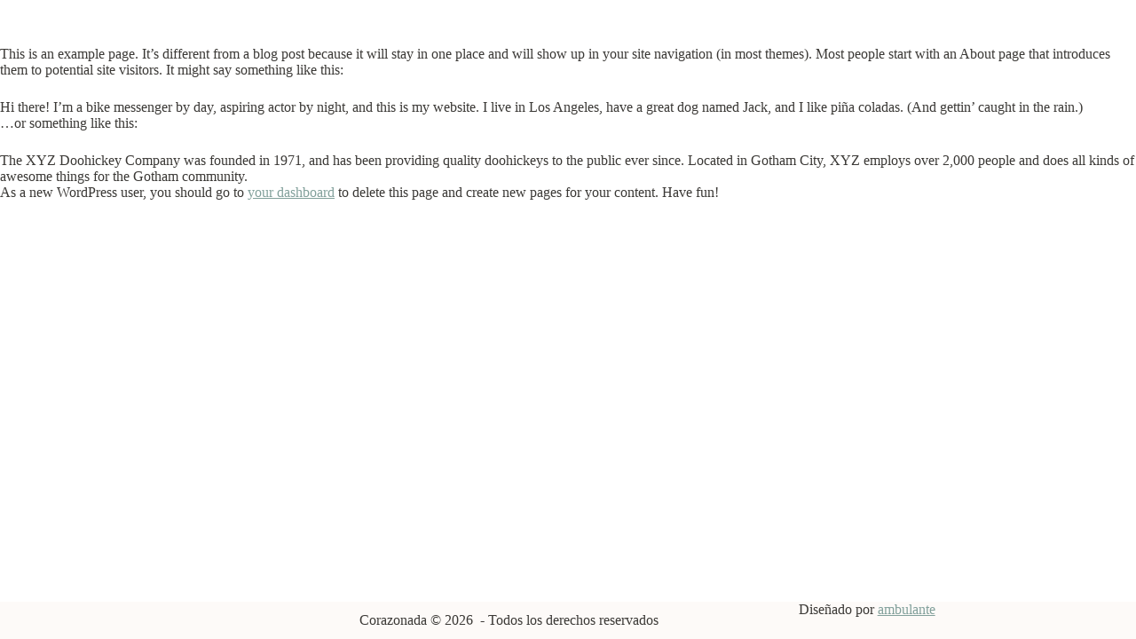

--- FILE ---
content_type: image/svg+xml
request_url: https://corazonada.com.ar/wp-content/uploads/2022/04/iso-n-1.svg
body_size: 104122
content:
<svg xmlns="http://www.w3.org/2000/svg" viewBox="0 0 71.2 70.72"><defs><style>.cls-1{fill:#343230;}</style></defs><g id="Capa_2" data-name="Capa 2"><g id="Capa_1-2" data-name="Capa 1"><path class="cls-1" d="M9.78,30.34c.33,0,.67,0,1,0,.14,0,.29.05.42-.09s.16,0,.24,0,.28.05.39,0,.25-.05.37-.07c.07-.17.25-.05.35-.14s.37-.12.48-.29.22-.06.28-.17a1.39,1.39,0,0,1,.21-.21.12.12,0,0,0,0-.18l-.1-.1a4.26,4.26,0,0,0-.43-.42c-.12-.09-.11-.24-.21-.32s-.13-.18-.18-.28a2.5,2.5,0,0,1-.25-.55c-.17-.06-.06-.24-.14-.34a3.54,3.54,0,0,1-.16-.34,2.07,2.07,0,0,1-.19-.32c0-.1,0-.23-.11-.31.05-.13-.16-.17-.11-.3-.16-.07-.06-.24-.13-.35s-.17-.21-.16-.33-.15-.22-.11-.36-.11-.12-.1-.21-.14-.14-.1-.26-.14-.18-.11-.31-.07-.17-.09-.26a1.92,1.92,0,0,1-.12-.25s-.08-.09-.07-.12-.1-.2-.1-.31a.88.88,0,0,0-.1-.26c-.06-.18-.18-.33-.23-.51s-.05-.22-.17-.28-.08-.18-.15-.24-.17-.26-.26-.4a.72.72,0,0,1-.1-.5c0-.06,0-.09.06-.13A1.76,1.76,0,0,1,10,20.2a2.38,2.38,0,0,1,.77-.57.4.4,0,0,1,.18,0c.52,0,1,0,1.56,0,.18.07.29-.14.46-.11a3.38,3.38,0,0,0,.45,0c.09-.15.24-.1.36-.11h.05l.22-.2c.17,0,.09-.14.16-.19s.05-.08.07-.12a5.18,5.18,0,0,0,.34-.76,2.66,2.66,0,0,1,.28-.59c.11-.22.22-.44.35-.66,0,0,0,0,0,0V16c0-.2,0-.4,0-.6s-.13-.21-.1-.36a3.38,3.38,0,0,0,0-.45V13c0-.13,0-.27,0-.4s-.14-.28-.11-.46a2.09,2.09,0,0,0,0-.5V8.53c0-.15,0-.3,0-.45s.11-.25.11-.41a.52.52,0,0,1,.19-.37c0-.14,0-.24.1-.36s.13-.24.19-.37.12-.22.17-.33,0-.19.14-.25.09-.12.12-.2.17-.17.21-.31a.53.53,0,0,1,.24-.25c.14-.08.12-.26.24-.36a3.14,3.14,0,0,0,.32-.31l.29-.29A3.22,3.22,0,0,0,17.71,4c.09-.1.13-.25.24-.35s.24-.18.26-.34L19,2.48c.06-.07.19,0,.24-.15s.31-.15.51-.11a2.78,2.78,0,0,0,.5,0h.2c.06.18.25,0,.34.14s.21.07.28.18.23.1.32.21a2.83,2.83,0,0,0,.24.25c.1.11.13.26.25.36a.47.47,0,0,1,.25.34l0,0a2,2,0,0,1,.4.48,2.44,2.44,0,0,0,.42.43c.15.16.32.3.46.47s.21.09.28.17a.68.68,0,0,0,.27.18,1.61,1.61,0,0,1,.33.2.86.86,0,0,0,.33.17c.11,0,.2.16.32.19a3.49,3.49,0,0,1,.34.15,1.68,1.68,0,0,1,.33.16c.11.06.22.18.33.18s.2.21.36.22.07,0,.08,0,.28.16.39.28c.31.33.64.65,1,1,.08.08.07.21.17.29a1.53,1.53,0,0,1,.29.28l.25.25c.07.07.14.14.25.11s.29.06.39,0,.26,0,.37-.08.16-.1.26-.09.14-.14.26-.11a.21.21,0,0,1,.21-.09.19.19,0,0,0,.13-.05c.08-.12.22-.13.31-.21a5.81,5.81,0,0,0,.43-.43,2,2,0,0,1,.25-.35c.11-.1.21-.22.32-.31s.15-.23.3-.26.18-.19.3-.24a1.74,1.74,0,0,1,.59-.26c.08,0,.14-.08.21-.09a1,1,0,0,1,.25,0c.11-.16.28-.12.41-.09s.26-.12.42-.11.33,0,.5,0a3.38,3.38,0,0,0,.45,0c.21,0,.35.14.55.12s.3.14.39.28a.16.16,0,0,0,.07.07,2.14,2.14,0,0,1,.59.86,1.57,1.57,0,0,0,.22.37,3.3,3.3,0,0,1,.36.7c0,.08,0,.19.11.26a.2.2,0,0,0,.1.2c0,.12.12.16.1.26s.06.18.1.26.12.22.16.34a.4.4,0,0,0,.11.2c.08.09,0,.21.07.28s0,.15.07.22a1.08,1.08,0,0,1,.11.36c0,.06.11.12.17.17a1.7,1.7,0,0,0,.36.35c.19.1.39.18.58.29a.22.22,0,0,0,.14,0c.13,0,.2.14.36.11s.5,0,.75,0c.08,0,.18,0,.23,0a.31.31,0,0,0,0-.19c-.05-.14.15-.17.11-.31a1.78,1.78,0,0,1,0-.4v-.36a2.08,2.08,0,0,0,0-.35c0-.12.12-.15.11-.26a1.5,1.5,0,0,1,0-.3s0-.05,0-.08l.32-.62c0-.1.07-.22.18-.28s0-.18.14-.24.14-.29.28-.39a2.34,2.34,0,0,0,.32-.31,5.39,5.39,0,0,1,.54-.53c.2-.16.22-.42.38-.6,0-.14.08-.24.1-.36a.82.82,0,0,1,.1-.26c0-.09,0-.19.09-.27s0-.2.07-.27,0-.22.1-.31,0-.19.15-.24.08-.3.14-.44a1.45,1.45,0,0,1,.24-.35.84.84,0,0,0,.11-.21.29.29,0,0,1,.11-.2c.12-.08.1-.24.21-.32a1.18,1.18,0,0,0,.25-.25c.06-.07,0-.18.14-.24a.62.62,0,0,0,.18-.18c.08-.09.21-.06.29-.17a.49.49,0,0,1,.3-.22c.1,0,.14-.19.28-.18.13-.17.37-.21.49-.38s.34-.25.49-.4.29-.13.39-.27a4,4,0,0,1,.35-.36l.36-.36,0,0c.17,0,.2-.18.32-.2s.21-.16.36-.11a1,1,0,0,0,.3,0,2,2,0,0,0,.35,0c.12,0,.15.14.26.11s.22.11.37.11.21.13.35.09c.14.16.39.14.53.32s.23.1.31.21.22.1.32.2.23.11.32.18a4.15,4.15,0,0,1,.43.3c.15.13.28.29.43.42s.1.2.18.28,0,.15.05.23,0,.11,0,.14.06.25.08.37c-.14.09-.11.23-.1.36s0,.2,0,.29.13.35.28.48l.25.25a1.1,1.1,0,0,1,.21.22,2.55,2.55,0,0,1,.13.29.45.45,0,0,1,.1.31c0,.15.15.24.11.42a1.68,1.68,0,0,0,0,.45v.45a3.38,3.38,0,0,0,0,.45c0,.17-.15.28-.11.46a2.08,2.08,0,0,1,0,.5c-.18.14-.09.34-.1.51a.43.43,0,0,1-.1.31V9.78c.16.16.08.37.1.56a.27.27,0,0,0,.06.12,2.83,2.83,0,0,0,.24.25.14.14,0,0,0,.13,0h.86c.15,0,.32-.06.47.09s.16,0,.24,0,.23,0,.32.06.24,0,.31.11a1.44,1.44,0,0,1,.4.13,2.76,2.76,0,0,1,.42.19.32.32,0,0,0,.21.12c.06,0,.11.11.15.18s.09.27.2.36.17.25.11.41.11.16.1.26.16.29.1.46a.82.82,0,0,1,.1.46c.17.12,0,.33.13.45s.05.28.06.43.14.13.11.26a1.4,1.4,0,0,0,0,.29c.16.11.08.28.1.42s0,.35.09.51,0,.16,0,.25v2.26c0,.05,0,.11,0,.11s.08-.06.11-.1a.15.15,0,0,0,0-.08c0-.15.12-.23.1-.36.13-.07.09-.24.21-.32a.52.52,0,0,0,.18-.32c.05-.14.18-.19.25-.3a1.11,1.11,0,0,1,.21-.32,3.14,3.14,0,0,0,.32-.31l.29-.29a2.57,2.57,0,0,0,.28-.29c.08-.11.23-.1.32-.2s.15-.23.31-.22.16-.17.25-.25.19,0,.24-.14.2-.08.28-.18a.58.58,0,0,1,.24-.15c.1,0,.13-.19.27-.17a1.33,1.33,0,0,1,.39-.28l.35-.25a2.1,2.1,0,0,1,.64-.28s.07,0,.12-.07.07,0,.08,0a.6.6,0,0,0,.36.12,0,0,0,0,1,0,0c.08.15.26.14.35.25l.32.32c.09.08.16.18.25.25s.21.07.28.18.19,0,.24.14.19.1.28.17a1.14,1.14,0,0,0,.29.15c.19.07.34.23.57.21a1.28,1.28,0,0,1,.57.56.6.6,0,0,0,.24.35,1,1,0,0,0,.15.34,1.37,1.37,0,0,0,.31.33c.09.09.08.24.21.31a.6.6,0,0,1,.19.27c0,.11.15.2.21.31a.4.4,0,0,1,.06.23c0,.1.13.11.1.21s.13.22.11.36a2.08,2.08,0,0,0,0,.35v.35a3.53,3.53,0,0,0,0,.46c0,.15-.16.24-.11.41a.48.48,0,0,1-.09.36c-.06.11-.16.21-.11.36s-.12.25-.2.36-.11.23-.18.33a2.64,2.64,0,0,0-.18.38,2.07,2.07,0,0,0-.15.34c0,.06-.1.12-.1.21s-.13.25-.1.41a.36.36,0,0,1-.07.37s0,.13,0,.19c0,.32,0,.64,0,1,0,.15.07.32-.08.46s0,.13,0,.2.06.26,0,.38,0,.22,0,.33,0,0,0,0,0,.19-.08.27a.46.46,0,0,0-.1.21c-.12.05,0,.22-.17.27s-.11.23-.15.34-.15.16-.19.28-.22.18-.26.29a.65.65,0,0,1-.22.31c-.18.15-.24.38-.42.53a5.9,5.9,0,0,0-.5.5c-.13.13-.15.34-.28.48.06.19-.17.32-.1.51s-.12.15-.11.26a1,1,0,0,1,0,.3s-.06.08-.08.12,0,.07,0,.09a2.73,2.73,0,0,0,.23.25.1.1,0,0,0,.09,0c.17,0,.37.08.52-.09h.09c.18,0,.37.08.52-.09a5.06,5.06,0,0,0,.55,0c.12,0,.21-.12.36-.09a2.67,2.67,0,0,0,.4,0h.8a2.67,2.67,0,0,0,.4,0c.2,0,.32.16.51.11.09.12.25.12.36.24a8.59,8.59,0,0,0,.67.68c.12.13.16.32.31.42-.06.16.12.26.11.41a4.17,4.17,0,0,0,0,.5c0,.14-.15.21-.11.36a.49.49,0,0,1,0,.34.37.37,0,0,0-.08.27c0,.14-.13.19-.1.31s-.09.17-.1.26,0,.2-.1.26c.07.18-.15.29-.1.46s-.09.1-.1.16-.24.35-.2.57c-.14.16-.16.38-.31.53s-.27.42-.35.65c-.16.07-.13.26-.25.36a2.83,2.83,0,0,0-.25.24c-.15,0-.18.15-.28.17s-.21.17-.32.21a1.3,1.3,0,0,1-.34.15c-.06.14-.21,0-.31.11a.49.49,0,0,1-.28.15,1.42,1.42,0,0,0-.31.11c-.09,0-.2,0-.26.1H67c-.11,0-.23,0-.32.07s-.19,0-.29,0-.14.14-.26.11a1.5,1.5,0,0,0-.3,0c-.1.16-.27.07-.41.1s-.25.13-.41.1a3.38,3.38,0,0,0-.45,0H63.4c-.07-.16-.26,0-.34-.14s-.12,0-.18,0-.16.08-.1.16a.29.29,0,0,1,.09.21c0,.36,0,.71,0,1.06,0,.14-.14.21-.11.36s.05.27-.09.36v.4c-.11.08-.1.19-.1.31a2,2,0,0,1,0,.35c0,.11-.1.18-.1.31,0,.79,0,1.57,0,2.36a.33.33,0,0,0,.08.28s0,.15,0,.23c0,.54,0,1.07,0,1.61,0,.12.1.16.16.23s.29.12.46.1.54,0,.81,0,.28.14.45.12.21.06.28.17.13.18.19.28a.45.45,0,0,1,.06.27c0,.15.14.24.12.41A3.07,3.07,0,0,1,65,49c0,.11,0,.22-.07.33s0,.25-.14.34c-.1.29-.28.55-.4.84s-.23.19-.22.36-.1.28-.24.35,0,.11,0,.13-.1.28-.25.35-.13.27-.25.35-.09.23-.21.32a.61.61,0,0,0-.21.26c0,.12-.2.19-.24.3s-.26.27-.32.42-.2.25-.29.38,0,.13-.08.17c-.16.21-.41.33-.49.6l-.54.53a1.33,1.33,0,0,1-.36.35,1.53,1.53,0,0,0-.37.29c-.07.07-.2,0-.25.14s-.16.1-.24.15a2,2,0,0,0-.35.24c-.12.1-.31.09-.41.22s-.27.1-.36.24-.2.07-.27.18-.14.14-.21.22-.24.08-.32.21a.49.49,0,0,1-.27.19c-.1,0-.16.17-.25.23s-.21.09-.28.18a.33.33,0,0,0-.11.26c0,.11-.13.18-.1.31s-.14.14-.11.25a.24.24,0,0,0-.09.22.17.17,0,0,1,0,.12c-.12.08-.12.25-.22.31s-.11.24-.21.33a.9.9,0,0,0-.27.28,2.16,2.16,0,0,1-.48.56c-.09.09-.1.23-.2.32s-.22.21-.33.31a2.47,2.47,0,0,1-.28.28c-.09.08-.06.22-.17.29a2,2,0,0,0-.26.24,1.48,1.48,0,0,1-.25.25c-.11.08-.09.24-.2.32a2,2,0,0,0-.26.24l-.28.29-.25.25-.28.28a.87.87,0,0,0-.15.24c-.06.08,0,.19-.14.24s-.15.28-.28.39-.29.14-.39.28-.24,0-.3.11l-.29,0c-.08,0-.12.1-.21.11s-.37-.09-.52.08H49.22c-.22,0-.25,0-.31.28a.48.48,0,0,1-.32.33,1,1,0,0,0-.29.15c-.08.06-.19,0-.25.14s-.13.08-.2.12c-.28.16-.58.29-.86.45,0,0-.07,0-.09,0s-.22.12-.36.11-.34,0-.5,0-.2.16-.36.12a1.34,1.34,0,0,0-.4,0c-.22.17-.48.08-.71.1s-.48,0-.71,0-.18-.14-.31-.11-.21-.12-.36-.11-.22-.14-.36-.09a2.83,2.83,0,0,0-.62-.33c-.05,0-.08-.1-.14,0l-.11.1a1.76,1.76,0,0,1-.78.54c-.11,0-.22.15-.36.1s-.17.15-.31.1a.28.28,0,0,0-.27.07c-.06,0-.22,0-.28,0a.71.71,0,0,1-.47.09c-.11,0-.14.12-.26.11s-.2-.05-.28,0-.05,0-.08,0-.23,0-.32.07-.19,0-.29,0-.14.13-.26.11-.2,0-.27.07l0,0c-.17,0-.36,0-.51.1s-.1,0-.15,0-.3-.06-.41.1h-.4c-.11.19-.33,0-.44.14s-.31,0-.39.16c-.16-.07-.27.1-.41.11a.88.88,0,0,0-.38.18c-.05,0-.18,0-.22,0s-.19,0-.26.13-.14,0-.2.11-.24,0-.31.11-.19.1-.28.17-.19,0-.24.15-.2.08-.28.17a1.9,1.9,0,0,1-.24.25c-.06.06-.12.17-.18.17s-.18.14-.28.19-.3.16-.46.22-.17.14-.31.11-.18.14-.31.1-.11.11-.21.1a2.09,2.09,0,0,0-.25,0c-.13,0-.2.16-.36.11a1.36,1.36,0,0,0-.35,0h-.75c-.11,0-.23,0-.32-.08s-.09,0-.14,0l-.4,0c-.09-.14-.24-.06-.36-.08s-.33,0-.42-.2a.38.38,0,0,1-.36-.1,3.61,3.61,0,0,1-.51-.36c-.14-.17-.36-.29-.42-.53-.15-.07-.17-.23-.24-.35s-.19-.24-.13-.4a.34.34,0,0,1-.1-.26.5.5,0,0,0-.1-.21,1.29,1.29,0,0,0-.43-.57c-.08,0-.18-.06-.24-.15s-.17-.06-.24-.14-.12-.17-.24-.14-.18-.08-.24-.15-.19,0-.25-.14-.16-.09-.24-.14a5.44,5.44,0,0,0-.54-.27c-.09-.06-.22-.08-.28-.16s-.29-.14-.39-.28a.58.58,0,0,0-.28-.19.37.37,0,0,1-.23-.24.4.4,0,0,0-.16-.23.93.93,0,0,1-.21-.32c-.05-.08,0-.19-.14-.24s-.1-.16-.14-.25c-.33-.63-.65-1.27-1-1.91a1,1,0,0,1-.1-.21c0-.1-.13-.14-.18-.22s0-.17-.11-.21-.1-.19-.17-.28a1,1,0,0,1-.14-.29c0-.1-.12-.18-.11-.31s-.13-.15-.09-.26-.1-.13-.1-.21a.36.36,0,0,0-.09-.27c-.06-.06,0-.19-.07-.27s0-.18,0-.28-.14-.14-.11-.26a1,1,0,0,0,0-.25c0-.1-.13-.14-.11-.26a.76.76,0,0,0,0-.3s0,0-.07,0a.16.16,0,0,1-.12.07c-.1,0-.14-.13-.26-.11a.26.26,0,0,1-.27-.07c-.05,0-.16,0-.24,0s-.26.06-.37-.08-.09,0-.14,0h-.35l-.44,0c-.1.14-.26,0-.37.09a.64.64,0,0,1-.26.1c-.07,0-.14.07-.21.09s-.18.13-.31.11-.15.13-.25.11-.23.06-.28.18c-.12,0-.16.09-.26.11a2.77,2.77,0,0,0-.46.22,1.73,1.73,0,0,1-.33.17,1,1,0,0,0-.31.11c-.11.05-.21.15-.36.1-.06.17-.25,0-.34.14s-.24,0-.32.07c-.28.17-.58,0-.87.09,0,0-.08,0-.09,0-.11-.18-.33,0-.44-.14s-.22,0-.32-.1a.78.78,0,0,0-.29-.14c-.06,0-.13,0-.18,0s-.19,0-.24-.14-.16-.1-.24-.15a2.17,2.17,0,0,1-.45-.25c-.11-.12-.3-.13-.39-.28s-.18,0-.25-.14-.12-.19-.26-.21-.14-.12-.22-.18-.24-.16-.35-.25-.2-.25-.32-.31a2.86,2.86,0,0,1-.67-.58c-.22-.2-.42-.42-.64-.64L5.79,56c-.08-.08-.07-.22-.17-.29a1,1,0,0,1-.25-.24c-.06-.07,0-.18-.14-.25S5.09,55,5,55s0-.23-.17-.29-.08-.18-.15-.23,0-.27-.13-.36.08-.1.08-.19.1-.12.15-.19.15-.09.14-.19.07-.1.11-.15.09-.14.14-.14.2-.15.32-.21.26-.13.41-.1.14-.13.26-.1a2.89,2.89,0,0,0,.35-.35s.06-.13.11-.2,0-.17,0-.19-.07-.25-.1-.37-.13-.22-.1-.35-.07-.18-.1-.26a1.21,1.21,0,0,1-.11-.32c0-.08-.11-.15-.09-.26S6,50.42,6,50.32a.67.67,0,0,0-.1-.21c-.13-.29-.31-.57-.43-.87-.1-.05,0-.18-.14-.25a.35.35,0,0,1-.14-.19c0-.11-.12-.22-.17-.33s-.07-.23-.11-.35-.14-.17-.12-.31-.11-.18-.1-.31-.12-.18-.1-.31-.08-.1-.09-.16a1,1,0,0,1,0-.25c0-.11,0-.22-.08-.32s0-.16,0-.24V44.56c0-.17,0-.16-.1-.36s-.17-.19-.25-.3a.55.55,0,0,1-.35-.1s-.1,0-.15,0,0,0,0,0-.16,0-.21-.11-.12,0-.16-.07a2.8,2.8,0,0,0-.35-.25A2.38,2.38,0,0,1,2.46,43s0-.09,0-.13-.18-.14-.21-.27S2,42.39,2,42.28s-.07-.21-.18-.28-.19-.33-.35-.45-.28-.29-.43-.43-.11-.26-.24-.35-.22-.15-.25-.3-.21-.19-.23-.36S.12,40,.11,39.89s0-.17-.07-.23,0-.09,0-.13A2.9,2.9,0,0,0,0,39a.66.66,0,0,1,.11-.36.7.7,0,0,1,.3-.29l.34-.17c.1-.06.23-.06.35-.12s.17-.14.31-.12.17-.12.31-.1.17-.13.3-.09.18,0,.27-.1.13,0,.19,0c.54,0,1.08,0,1.61,0,.24,0,.5-.09.71.1.14,0,.27,0,.4,0s.27-.05.37.09h.6a.1.1,0,0,0,.07-.06c.07-.15.26-.12.35-.25s.25-.12.37-.19a.93.93,0,0,0,.15-.13l.18-.17c.18,0,.2-.21.37-.21s.1-.07.15-.11.14-.18.27-.19.14-.17.27-.2a1,1,0,0,0,.27-.2s.11,0,.13,0,.22-.13.31-.22l.25-.24,0,0c0-.16.16-.2.19-.32A3.54,3.54,0,0,0,9.7,35l0,0c0-.14,0-.28-.08-.41a2.21,2.21,0,0,0-.72-.46,1.37,1.37,0,0,1-.44-.28c-.2-.22-.42-.43-.63-.64s-.14-.1-.13-.2a1,1,0,0,1-.2-.72c0-.17,0-.34,0-.5s0-.24.1-.31,0-.21,0-.3.08-.07.1-.11a1.26,1.26,0,0,1,.52-.55c.19-.1.19-.1.31-.1ZM19.85,40.68h0a0,0,0,0,0,0,0s-.05-.08-.09,0,0,0,.18.12l-.05-.06h0a0,0,0,0,0,0,0l.06,0S20,40.75,19.85,40.68Zm.2.3h0s0,0,0,0-.05-.08-.09,0,0,0,.09.06,0,.11.1.1a.65.65,0,0,0,0,.14.08.08,0,0,0,.1.06c0,.07,0,.11.1.1a.26.26,0,0,0,.2.31c0,.05,0,.12,0,.14s.16.29.28.39.13.29.28.39,0,.19.14.24.09.16.14.24c.17.3.3.61.46.91a2.86,2.86,0,0,0,.47.81.18.18,0,0,1,0,.14c0,.07,0,.12.07.17a.64.64,0,0,0,.18.28c.08.06,0,.19.14.24s.14.18.12.31,0,0,.06.07a.86.86,0,0,1,.23.36c.14.31.31.6.44.91s.21.42.32.62.22.42.31.63a1.5,1.5,0,0,1,.26.64c.11.06,0,.23.17.28a.63.63,0,0,0,.15.34c.1.1,0,.21.1.31a4.74,4.74,0,0,1,.26.5c.09.18.17.36.27.54s.08.2.14.29.07.25.18.32.11.19.17.29.16.38.33.51c0,.13.11.19.17.28a2.64,2.64,0,0,1,.15.29s0,.07,0,.09a.62.62,0,0,1,.22.31c.14.07.13.26.24.35s.16.2.21.32a1,1,0,0,0,.22.41c.12.12.15.3.25.45s0,.13.07.16a1.38,1.38,0,0,1,.27.45,2,2,0,0,0,.27.48c.09.12.12.26.23.36s.09.16.11.26a.73.73,0,0,0,.15.29c.05.08,0,.19.14.24-.05.18.21.2.2.37.28.5.49,1,.79,1.53,0,.15.13.21.21.31s.27,0,.35.14a1.93,1.93,0,0,1,.34,0c.12,0,.22.14.36.1s.32.05.48-.06.32,0,.48,0h.35c.15-.18.34-.09.52-.1.43,0,.87,0,1.3,0,.24,0,.5-.09.71.1h.4c.13,0,.21.15.36.11a.24.24,0,0,1,.28,0c.08.11.23,0,.31.11s.2,0,.27.07.21.06.41.13l0-.06a0,0,0,0,0,0,0s0,0,0,0l.06,0s0,0-.06-.09a1.12,1.12,0,0,0-.25-.4.37.37,0,0,1-.14-.19c0-.13-.19-.17-.2-.27s-.09-.17-.16-.24-.08-.19-.17-.28-.18-.44-.38-.59a.07.07,0,0,1,0-.05c0-.15-.1-.26-.15-.39a.63.63,0,0,0-.1-.2.34.34,0,0,1,0-.29c0-.1-.11-.12-.11-.21s0-.23,0-.35a1.78,1.78,0,0,0,0-.4c0-.14.16-.17.11-.31a2.46,2.46,0,0,1,.25-.55,1.85,1.85,0,0,1,.28-.28c.12-.07.26-.11.37-.18s.29,0,.35-.14H38c.06.17.25,0,.34.14s.27,0,.34.14l0,0c.22-.07.4.16.62.1,0,0,.07,0,.08,0s.32,0,.38.17c.15,0,.3,0,.41.1a1.6,1.6,0,0,0,.31,0c.11,0,.15.11.26.1h.54c.15-.16.3-.31.44-.48s.07-.21.13-.29.05-.21.07-.32.11-.18.11-.31c0-.4,0-.81,0-1.21,0-.05,0-.12,0-.14a.28.28,0,0,1-.09-.27.35.35,0,0,0-.08-.22c0-.08,0-.19,0-.29l0,0c-.11-.07,0-.19-.09-.26a.48.48,0,0,1-.09-.32c-.17-.06-.06-.24-.14-.34a.73.73,0,0,1-.15-.29.68.68,0,0,0-.11-.31c.07-.15-.11-.22-.1-.36s0-.23-.1-.31,0-.27,0-.4-.14-.21-.11-.36a2,2,0,0,0,0-.35,1.36,1.36,0,0,0,0-.35c0-.14.1-.2.11-.31a1,1,0,0,0,0-.3c0-.14.12-.2.11-.31a.39.39,0,0,1,.1-.36c0-.13,0-.21.1-.31l.16-.33a.75.75,0,0,1,.18-.28c.05,0,.07-.15.11-.21s.15-.13.21-.21.07-.25.18-.27a.47.47,0,0,0,.28-.19c.1-.13.3-.13.39-.28s.1,0,.12-.05.33,0,.43-.2.1,0,.14,0a1,1,0,0,1,.21-.1c.16,0,.33,0,.46-.1a.09.09,0,0,1,.1,0c.08.12.2.08.31.09s.2,0,.27.08.18.14.3.12.18.07.24.14.23.05.29.17.18.06.24.14a.49.49,0,0,0,.28.18c.08.15.27.16.38.28s.32.14.45.25.19,0,.24.14.2.09.28.17.19.06.24.15.18.06.25.14.15.21.25.23.19.13.27.2l.25.25.32.32c0,.12.08.17.14.24s0,.05.06.08a2.4,2.4,0,0,0,.21.46c0,.11.11.19.09.31a.31.31,0,0,1,.1.31s0,.09,0,.1.1.2.11.31,0,.26.1.36a.94.94,0,0,1,.11.36c.16.1,0,.31.11.4s0,.26.14.35,0,.28.13.34c0,.12.05.21.1.32a2.06,2.06,0,0,0,.17.33,2.61,2.61,0,0,1,.17.28.82.82,0,0,0,.38.28c.09,0,.09,0,.17,0a.86.86,0,0,0,.38-.29c.06-.1.08-.21.18-.28s.14-.21.22-.31.11-.19.18-.27,0-.2.14-.25.12-.18.17-.28A3.53,3.53,0,0,1,53,50.4a2.18,2.18,0,0,1,.22-.31c.24-.23.47-.48.71-.7a.43.43,0,0,0,.1-.45c-.12-.06-.07-.17-.08-.27s0-.11,0-.13a.24.24,0,0,1-.07-.28c0-.13-.13-.17-.11-.31s.07-.36-.09-.51v-.29c.13-.08.08-.21.09-.32s0-.15,0-.19.16-.38.31-.53c.47-.45.93-.92,1.39-1.38a2.57,2.57,0,0,1,.29-.28c.11-.08.08-.25.21-.31s.08-.2.17-.29.24-.5.42-.72c0-.27.24-.45.22-.71.16-.07,0-.24.14-.36a.41.41,0,0,0,0-.45c0-.09,0-.19-.13-.26s0-.19-.08-.27,0-.18-.14-.24a.13.13,0,0,1,0-.09c0-.14-.12-.22-.11-.36s-.14-.22-.09-.36c-.18-.07,0-.3-.18-.38s-.15-.28-.14-.44a1,1,0,0,1-.21-.52c-.11,0-.05-.18-.14-.24s0-.2-.08-.27,0-.19-.14-.25,0-.06,0-.09-.12-.21-.12-.36-.09-.23-.15-.33,0,0,0,0A.31.31,0,0,0,55,36.8c.06-.14-.11-.24-.09-.36s-.15-.21-.11-.36-.12-.17-.11-.31-.14-.21-.09-.36c-.17-.06-.05-.24-.14-.34s-.12-.32-.24-.45,0-.16-.11-.21-.08-.18-.15-.23-.05-.15-.1-.22a3.8,3.8,0,0,1-.26-.49l-.24-.5-.24-.46-.24-.5c-.07-.17-.17-.33-.26-.5a2.84,2.84,0,0,1-.23-.5c-.16-.08,0-.29-.16-.39s-.25-.46-.34-.71c0-.07-.13-.11-.1-.21s-.08-.16-.1-.26-.09-.14-.1-.21-.1-.1-.1-.16a.45.45,0,0,0-.1-.31.38.38,0,0,1-.09-.26c0-.13-.14-.18-.11-.31a.3.3,0,0,1-.1-.31c-.12-.07-.09-.24-.2-.32s0,0,0,0-.15-.28-.12-.45c-.16-.08,0-.3-.18-.38,0-.14-.17-.24-.11-.4-.11-.06-.09-.2-.16-.29s0-.26-.14-.34-.16-.22-.1-.36A1.87,1.87,0,0,0,50,25c-.08-.11,0-.28-.14-.36s0-.12,0-.12-.06.09-.06.15-.05.37.1.51,0,.36.1.51a2,2,0,0,1,0,.35c0,.14.11.19.11.31s-.09.37.09.51a3.49,3.49,0,0,0,0,.46c0,.14-.06.28.06.42s0,.29,0,.44,0,.26,0,.4c.16.13.08.3.09.46s0,.27,0,.4c.18.24.1.51.1.76,0,.77,0,1.54,0,2.31,0,.31.1.63-.1.92a1.37,1.37,0,0,0,0,.35c0,.13-.12.18-.11.31s.06.3-.1.41a1,1,0,0,0,0,.3c0,.13-.15.17-.11.31a.24.24,0,0,1-.07.27c-.08.06,0,.19-.07.27s0,.27-.15.34a.65.65,0,0,1-.1.36c0,.07,0,.16-.07.22s0,.16-.11.21,0,.14-.1.21a8.56,8.56,0,0,0-.53.93c0,.27-.24.45-.22.71a1.06,1.06,0,0,0-.18.33.74.74,0,0,0-.12.36c0,.11-.12.21-.18.32s-.09.27-.2.37-.22.15-.21.31-.2.26-.32.31a2.26,2.26,0,0,0-.53.44c-.06.05-.11.12-.18.18s-.15,0-.2.1a.29.29,0,0,1-.2.13c-.13,0-.15.23-.32.2s-.28.09-.35.24a3.54,3.54,0,0,1-.34.16c-.12,0-.15.23-.32.2-.13.14-.34.15-.48.28s-.28.32-.52.32a2.8,2.8,0,0,1-.56.47c-.2.1-.31.32-.52.44a4.3,4.3,0,0,0-.54.51,1.53,1.53,0,0,0-.28.29c-.08.11-.24.08-.32.2s-.28.11-.35.25,0,0,0,0-.08,0-.1,0-.25.08-.32.2c-.13,0-.18.15-.3.11-.08.15-.26,0-.35.14s-.2,0-.27.08a.26.26,0,0,1-.27.07c-.12,0-.16.1-.26.1h-.7c-.11,0-.18.13-.31.11a1.79,1.79,0,0,0-.4,0H37.2a3.38,3.38,0,0,1-.45,0c-.14,0-.22.12-.36.11a.55.55,0,0,0-.41.08c-.09.07-.25,0-.37.09s-.3,0-.4.12c-.13,0-.27,0-.4,0s-.21.14-.36.11a2,2,0,0,0-.35,0h-.3a1.36,1.36,0,0,0-.35,0c-.14,0-.2-.1-.31-.1a1,1,0,0,0-.35,0c-.15,0-.24-.09-.36-.1s-.33,0-.46-.11a1.36,1.36,0,0,0-.35,0c-.14,0-.19-.11-.32-.11s-.3.07-.41-.09h-.35c-.11,0-.17-.15-.31-.1a.17.17,0,0,1-.14,0,.25.25,0,0,0-.27-.09c-.13,0-.19-.1-.31-.11s-.26,0-.38-.05-.29,0-.43,0l0,0c-.11-.16-.3,0-.41-.11s-.28,0-.42-.07a.16.16,0,0,1-.12-.06c-.1-.09-.28,0-.35-.14h-.05c-.13,0-.26,0-.36-.1s-.3-.09-.44-.16a3.8,3.8,0,0,0-.47-.18,1.5,1.5,0,0,1-.34-.16,2.11,2.11,0,0,0-.33-.18c-.1,0-.24,0-.35-.12s-.11-.12-.2-.1-.29-.18-.46-.11c-.1-.17-.33,0-.42-.2-.17.06-.26-.11-.41-.12s-.24,0-.34-.13a2.25,2.25,0,0,0-.38-.19c-.12-.07-.23-.1-.34,0s-.11,0-.17,0-.08-.21-.17-.29-.21-.07-.29-.17-.12-.21-.27-.2a2.5,2.5,0,0,1-.57-.6.47.47,0,0,0-.07-.12c-.11-.09-.19-.23-.34-.28a.25.25,0,0,0-.2-.31c0-.07,0-.1-.1-.1a.57.57,0,0,0,0-.13.08.08,0,0,0-.1-.07C20.19,41,20.16,41,20.05,41Zm34.08,6.61v.2a1.66,1.66,0,0,0,0,.5,1.5,1.5,0,0,1,.09.52c0,.12.11.16.24.12s.25-.18.41-.12c.12-.17.3-.07.46-.1s.17,0,.26.1a1,1,0,0,1,.44.42,2.3,2.3,0,0,1,.2.42c.16.09,0,.33.2.42-.08.18.14.29.11.46s.07.1.09.16,0,.16,0,.23a1.64,1.64,0,0,1,.16.29c-.08.15.13.22.1.36a.3.3,0,0,1,.1.31c.17.06,0,.26.15.34s0,.28.14.34a1.14,1.14,0,0,0,.1.36c.08.17-.08.4.11.56v.8l0,0s.06,0,.07,0,.13-.24.2-.36.12-.19.1-.31a.61.61,0,0,1,.1-.37.86.86,0,0,0,0-.28c.14-.07,0-.24.11-.31s0-.21.07-.27.1-.24.09-.36,0-.32,0-.36a.25.25,0,0,0,.08-.17c0-.1,0-.2,0-.3s.1-.17.11-.26-.07-.34.1-.46a1.36,1.36,0,0,0,0-.35c0-.15.11-.23.11-.36s-.08-.43.1-.61c0-.1,0-.21,0-.3s.06-.21.09-.32,0-.28,0-.38a.41.41,0,0,0,.07-.27c0-.12.09-.17.1-.26s-.07-.34.1-.46a1.5,1.5,0,0,0,0-.3c0-.13.1-.16.1-.27s-.06-.39.1-.56a1.78,1.78,0,0,0,0-.4c0-.16.11-.26.11-.41s-.08-.49.09-.71v-.75c.13-.1.1-.23.1-.36a2.09,2.09,0,0,1,0-.25s0,0,.06,0l0,0a.33.33,0,0,1,0,.1v.66a1,1,0,0,0,0,.3c0,.13-.11.19-.11.31a3.37,3.37,0,0,0,0,.55c0,.18-.14.29-.11.46a4.17,4.17,0,0,1,0,.5s0,0,0,0-.07.25-.09.37.06.3-.09.42,0,.33,0,.49a.05.05,0,0,1,0,0c-.11.07-.09.18-.07.27s-.1.16-.11.26.06.34-.1.46a1.36,1.36,0,0,0,0,.35c0,.14-.11.2-.11.31s.06.4-.1.56c0,.14,0,.27,0,.41s-.14.2-.11.36a.42.42,0,0,1-.05.37c-.09.13,0,.29,0,.44l-.07.07c-.06,0,0,.12,0,.19a.12.12,0,0,0,0,.08.2.2,0,0,0,.13,0c.09-.06.14-.17.28-.19s.14-.16.22-.18.17-.15.3-.13.05,0,.07-.06.16-.1.24-.15.14-.16.28-.18.13-.17.27-.2.17-.15.27-.18.16-.19.27-.2.17-.16.27-.19.19-.12.28-.18a1.55,1.55,0,0,1,.29-.14.34.34,0,0,1,.1,0s0,0,0,0-.17.23-.35.26-.16.2-.31.2a1,1,0,0,1-.35.25c-.11.06-.15.22-.3.24s-.19.23-.36.22L60,51c-.16,0-.22.13-.31.22s-.27.1-.35.24-.3.18-.42.32a.91.91,0,0,1-.3.13s-.08,0-.07.1a.28.28,0,0,1-.1.26c0,.19-.09.34-.1.51s-.15.18-.11.31-.07.21-.09.31a.45.45,0,0,1-.1.27c0,.05,0,.17,0,.23s0,.19-.14.24a1.42,1.42,0,0,1-.12.4s0,0,0,0,0,0,.07,0a1.48,1.48,0,0,0,.35-.25.33.33,0,0,1,.15-.12c.15,0,.17-.2.32-.21s.16-.17.27-.19.2-.15.31-.23.26-.12.35-.25.05,0,.08,0,.14-.14.23-.18.16,0,.2-.11.17-.09.25-.14.19-.27.38-.28l.35-.36s0,0,.08,0,0,0,0,0,0,.16-.06.23l-.29.28-.31.32-.29.29c-.18,0-.23.16-.35.25s0,0-.07,0c-.19,0-.22.25-.41.23-.1.16-.31.17-.42.32s-.2,0-.24.14-.19.12-.29.17-.44.21-.66.35c-.05,0-.12,0-.13.1s-.08.13-.09.21a2,2,0,0,0,0,.35,1.51,1.51,0,0,0,0,.3c0,.13-.14.17-.11.31a.44.44,0,0,1-.09.41.21.21,0,0,0,0,.19c.08.08.11,0,.14-.07s.23-.1.32-.21a2.54,2.54,0,0,1,.28-.29s.07-.09.11-.09.17-.16.27-.18.19-.12.28-.19.19,0,.24-.14.22-.07.28-.18.26-.24.45-.25c.1-.16.3-.17.42-.31s.23-.24.35-.36l.36-.35a4.78,4.78,0,0,1,.39-.39,2.14,2.14,0,0,0,.28-.39c.12-.14.3-.24.38-.39a2,2,0,0,1,.37-.45s.06,0,.06-.08a.41.41,0,0,1,.22-.3c.12-.09.1-.24.21-.33a1,1,0,0,0,.33-.41c0-.11.18-.19.27-.29s.2-.19.21-.37.19-.15.2-.32.16-.13.2-.26a.49.49,0,0,1,.18-.32c.11-.07.08-.21.17-.29s0-.16.11-.21,0-.12,0-.18.12-.11.1-.21a2.09,2.09,0,0,1,0-.25,1.33,1.33,0,0,1,0-.2c0-.18-.09-.3-.15-.44s-.08-.1-.11-.09c-.18,0-.29-.12-.46-.12-.4,0-.8,0-1.21,0a.25.25,0,0,1-.21-.08l-.28-.29s-.09-.08-.08-.11-.18-.29-.11-.46V43.05a2.67,2.67,0,0,0,0-.4c0-.14.06-.24.1-.36a1,1,0,0,0,0-.35c0-.14.07-.24.1-.36s0-.33.1-.46v-.4c.15-.09.09-.24.09-.36s0-.41,0-.6-.11-.38-.1-.56-.15-.26-.11-.42-.09-.11-.09-.15-.1-.16-.1-.21c0-.27-.25-.45-.23-.72-.15-.18-.17-.45-.38-.59,0-.14-.11-.19-.18-.27a3.07,3.07,0,0,1-.25-.26c-.07-.1-.19-.1-.28-.17s-.1,0-.2.07-.25.43-.4.64c.05.11-.1.15-.1.26s-.09.13-.15.18,0,.2-.14.25-.08.17-.14.24-.31.31-.46.46-.26.33-.39.49l-.14.14c-.06.06-.14.11-.17.18s0,.13-.08.17,0,.15-.1.22a.46.46,0,0,0-.12.24c0,.11-.14.15-.12.26a.24.24,0,0,1-.08.21c-.06.08,0,.19-.07.28s0,.18,0,.28,0,.07,0,.08,0,.23-.1.31-.06.22-.06.33a.42.42,0,0,1-.15.39.13.13,0,0,0,0,.13c0,.11-.1.16-.1.26a.37.37,0,0,1-.1.26c0,.06,0,.2-.07.27s0,.15-.11.21,0,.18-.07.27-.23.56-.46.76c0,.19-.24.22-.22.41s-.28.19-.28.39a1.82,1.82,0,0,1-.38.29,1.7,1.7,0,0,0-.36.35,1.42,1.42,0,0,1-.34.25,1.5,1.5,0,0,0-.36.35,1.19,1.19,0,0,0-.37.9C54.14,47.32,54.13,47.46,54.13,47.59Zm-21.9,18.6h.65a.05.05,0,0,0,0,0,.06.06,0,0,0,0,0l-.18-.18c-.08-.08-.22-.06-.28-.17s-.17-.06-.24-.14-.16-.21-.25-.24-.24-.24-.39-.29a1.24,1.24,0,0,1-.38-.29l-.32-.32c-.25,0-.34-.3-.52-.43a.2.2,0,0,1,0-.08v-.1s0,0,.05,0a1.39,1.39,0,0,1,.21.21c.07.11.21.07.29.17a1.29,1.29,0,0,0,.43.41c.19.09.29.27.45.38s.09,0,.13,0,.13.19.27.21.16.22.32.19a2.83,2.83,0,0,0,.25.24c.1.08.24.09.32.21s.05,0,.07,0a1.54,1.54,0,0,1,.38.2.1.1,0,0,0,.13,0c0-.06.1-.06.17-.07s.38,0,.58-.06.39,0,.58,0h0c.11-.14.27-.07.41-.08h1.06a4.17,4.17,0,0,0,.5,0,1.49,1.49,0,0,1,.51.1,1.78,1.78,0,0,0,.4,0,2.26,2.26,0,0,0,.45,0c.16,0,.23.11.36.11h1s0,0,0-.06l0,0c-.17,0-.29-.09-.44-.15a1.63,1.63,0,0,1-.35-.23,2.25,2.25,0,0,0-.38-.19c-.08,0-.19,0-.24-.14s-.2-.09-.28-.17-.17-.08-.24-.15-.29-.14-.38-.28c-.17,0-.2-.18-.32-.2s-.2-.12-.27-.2-.23-.1-.32-.2-.33-.34-.49-.51,0-.1,0-.1h.1a2,2,0,0,1,.25.25c.08.12.22.13.31.21l.26.24c.16,0,.18.18.32.2s.17.18.26.19.16.11.26.11.15.17.23.17.18.13.3.14.14.15.22.18a1.69,1.69,0,0,1,.38.19c.13.08.28.12.42.2s.23.18.4.12c.05.1.18.07.24.15s.23,0,.31.1.26,0,.35.14.12,0,.18,0,.12,0,.14,0,.22.06.32.08L41.6,66c.07-.06.08-.09,0-.15a3.22,3.22,0,0,1-.32-.32c-.09-.1-.16-.23-.25-.34s-.18-.16-.24-.25-.09-.23-.15-.34-.2-.13-.19-.28a3.84,3.84,0,0,1-.27-.49c-.09-.16-.15-.34-.23-.5a2.69,2.69,0,0,0-.16-.29c-.07-.11-.2-.16-.25-.3a.73.73,0,0,0-.21-.26l-.29-.29c-.08-.09-.19-.16-.22-.31s-.08-.12-.13-.13a1,1,0,0,1-.34-.16.83.83,0,0,1-.28-.28c-.11-.15-.31-.17-.43-.31a.54.54,0,0,0-.29-.15c-.1,0-.14-.15-.26-.11s-.15-.11-.25-.1-.11-.1-.16-.09-.32-.16-.51-.12c-.11-.19-.37,0-.48-.18a1.4,1.4,0,0,0-.29,0c-.12,0-.17-.11-.26-.11h-.31a1.38,1.38,0,0,0-.35,0c-.12,0-.15-.12-.26-.11s-.4-.08-.56.1h-.9c-.13.16-.3.07-.46.09s-.2,0-.24,0-.25.07-.37.08h-.4a1.69,1.69,0,0,0-.45,0c-.16,0-.23-.14-.36-.11s-.3-.08-.45-.14-.1-.07-.17-.06l-.35-.14c-.07-.15-.24-.15-.35-.25s-.14-.05-.2-.11-.13-.18-.27-.21-.19-.17-.29-.25l-.08,0a3.22,3.22,0,0,1-.37-.2c-.17.07-.26-.13-.41-.1s-.18-.13-.31-.11a8.22,8.22,0,0,1-.86,0,.39.39,0,0,0-.22.09c-.06,0-.14,0-.2.11l-.46.46c0,.24-.29.29-.33.52s-.22.11-.3.21-.34.18-.49.29-.19,0-.28,0-.09,0-.12.07-.12,0-.14,0a.26.26,0,0,0-.26-.09.23.23,0,0,1-.22-.08.32.32,0,0,0-.2-.13c-.12,0-.16-.21-.32-.19s-.26-.17-.25-.35a1.42,1.42,0,0,1-.24-.25c-.07-.11-.11-.24-.22-.31s-.12-.19-.18-.28-.26-.2-.28-.38-.26-.27-.39-.39a.36.36,0,0,1-.11-.21.17.17,0,0,0-.1-.1c-.18,0-.27-.19-.39-.29a1.28,1.28,0,0,0-.2-.11.43.43,0,0,0-.45.05c-.13.1-.13.26-.25.36s-.13.11-.1.2-.11.16-.1.26v.4c0,.14,0,.27,0,.41s-.07.3.08.42c0,.13,0,.26,0,.39s0,0,0,0,0,.23.11.3,0,.2.09.27a.46.46,0,0,1,.09.32c.17.06.06.24.13.34a2.59,2.59,0,0,1,.17.33c.08.12.11.27.23.36s.07.25.21.32.06.22.18.27.05.23.18.28c0,.12.12.16.1.26s.08.2.11.31a4,4,0,0,0,.2.42.92.92,0,0,0,.13.24c.06.08.05.18.13.25s0,.19.14.24.09.16.11.26.15.14.17.23.16.24.26.34.21.22.31.33.25.12.37.19a.54.54,0,0,1,.12.09,1,1,0,0,0,.36.21l.75.39a2.47,2.47,0,0,1,.72.42c.18,0,.2.23.37.2l.36.34a2.08,2.08,0,0,1,.21.21s0,0,0,0,.1.23.17.33,0,.25.12.36,0,.09,0,.14,0,.11,0,.14c.2.27.24.63.53.84a2.08,2.08,0,0,1,.21.21.54.54,0,0,0,.16.1c.17.07.32.22.52.19.12.21.4,0,.52.2.14,0,.27,0,.4,0s.21.18.36.1H30.1a.38.38,0,0,0,.27-.07c.08-.06.22,0,.33,0s0,0,0,0,.15,0,.23,0,.11-.13.21-.1h.1c.08-.11.24-.09.32-.2s.07,0,.09,0a2,2,0,0,1,.26-.24,1.1,1.1,0,0,0,.31-.22,2.68,2.68,0,0,1,.48-.4,4,4,0,0,1,.53-.3c.22-.12.45-.22.66-.34.15.07.23-.12.36-.1.07-.17.25,0,.35-.13a.62.62,0,0,1,.28-.16c.12,0,.21-.09.31-.1a1.89,1.89,0,0,0,.31-.1c.12,0,.27,0,.36-.11s.31.06.41-.1h.4c.09-.15.24-.09.36-.1s.32,0,.47-.09.19,0,.29,0,.2-.08.31-.08.15-.14.26-.1.15-.07.22-.09a.48.48,0,0,1,.29,0c.14,0,.17-.14.32-.11a.38.38,0,0,0,.4-.09c.19.06.35-.11.51-.09s.26-.13.41-.14l0,0,0,0h-1a2.78,2.78,0,0,0-.5,0c-.18,0-.29-.14-.46-.11a2.08,2.08,0,0,1-.35,0,2,2,0,0,0-.35,0c-.14,0-.2-.1-.31-.1H35.35a1.12,1.12,0,0,0-.41.1c-.15,0-.33,0-.46.11s-.36,0-.51.1a1.75,1.75,0,0,1-.4,0c-.17,0-.26.12-.41.11-.46,0-.91,0-1.36,0a.7.7,0,0,1-.14,0,1.8,1.8,0,0,0-.57-.07c-.16.22-.46,0-.62.2a2,2,0,0,0-.35,0c-.14,0-.19-.1-.31-.11s-.45.07-.67-.09c-.06,0-.19,0-.29,0s-.15-.14-.26-.1-.25-.09-.36-.09-.23-.14-.36-.12c-.14-.16-.39-.14-.52-.32l-.12-.14s.21-.07.23,0,.29,0,.39.16.22,0,.31.11.23,0,.3.11a1.79,1.79,0,0,0,.4,0c.14,0,.21.14.36.11a1.5,1.5,0,0,1,.3,0,1,1,0,0,0,.25,0c.12,0,.16.09.26.11s.2-.09.31-.11.05,0,.08,0,0-.06-.05-.06a2.38,2.38,0,0,1-.51-.24l-.45-.23a4.74,4.74,0,0,0-.51-.24c-.16-.08-.32-.18-.49-.26s-.14,0-.17-.08-.28-.15-.39-.28-.29-.14-.38-.28c-.16,0-.2-.18-.32-.2s-.21-.14-.3-.23-.23-.09-.33-.21-.42-.43-.63-.64a.47.47,0,0,1-.07-.12,0,0,0,0,1,0,0,.11.11,0,0,1,.06,0l.28.28c.09.07.14.18.27.21s.19.17.29.25.12.18.25.15c.09.14.27.16.38.28s.29.13.39.28.19,0,.24.14.16.1.24.14a7.18,7.18,0,0,0,.83.42,2.68,2.68,0,0,0,.85.37c.07.1.23,0,.28.17.12,0,.16.13.26.1s.21.07.31.11a.89.89,0,0,0,.35.11c.1.14.27,0,.36.09a.65.65,0,0,0,.37.1Zm-12-53c.39,0,.77,0,1.16,0,.14,0,.24-.09.36-.11s.3,0,.45,0,0-.05,0-.07a.16.16,0,0,1-.07-.17c-.24-.2-.3-.52-.47-.76s0-.28-.13-.35v-.25l.08,0a.41.41,0,0,1,.13.2.68.68,0,0,0,.12.24,1.21,1.21,0,0,1,.28.49c.11.05.06.18.15.24s.16.31.31.43.18.29.26.44a.66.66,0,0,0,.14.15s.13.09.13.14.11.19.19.27a2,2,0,0,0,.25.25l.06,0c0-.12.12-.16.1-.27a.31.31,0,0,1,.11-.25.77.77,0,0,1,.1-.47c-.07-.17.12-.29.1-.46s.12-.14.1-.26a.28.28,0,0,1,.06-.27c.09-.09,0-.22,0-.34l0,0c.11-.07,0-.21.08-.27s.07-.21.1-.31,0,0,0,0,0,0,0,0a1,1,0,0,1,0,.43c-.14.1,0,.27-.09.36a.59.59,0,0,0-.09.42c0,.1-.07.14-.09.21a.75.75,0,0,0,0,.3c-.16.1-.08.27-.11.41s-.08.27-.09.41-.06.11-.08.17a.48.48,0,0,0,0,.24c0,.11-.12.15-.11.26s0,.27.14.35a.18.18,0,0,1,.07.17,0,0,0,0,0,.07,0c.05-.1.18-.05.25-.13s.08-.14.19-.15.14-.15.22-.17.21-.18.32-.21a.49.49,0,0,0,.27-.19c.09-.11.22-.12.32-.21a2.08,2.08,0,0,1,.55-.47.86.86,0,0,0,.32-.31c.09-.14.27-.12.36-.25s.15-.13.21-.21.2,0,.24-.14.23-.11.31-.22.32-.16.42-.32c.12,0,.16-.11.26-.1a.16.16,0,0,0,.12-.07c.09-.13.25-.14.36-.24s.19-.23.37-.2.24-.08.31-.2c.15.06.25-.06.36-.1s.15-.13.26-.1.18-.15.31-.1.15-.14.26-.1.32-.17.51-.1c.08-.12.2-.1.31-.11s.24-.08.36-.09a.16.16,0,0,0,.08-.05c.09-.11.28,0,.35-.14a.49.49,0,0,0,.35-.11c.13,0,.21-.11.31-.1s.21-.07.31-.11.22-.13.36-.09.12-.06.17-.08.2,0,.29,0a.81.81,0,0,1,.31-.1h1c.06,0,.15,0,.18,0s.22.06.33.08.17.13.31.1a.35.35,0,0,1,.32.06c.09.09.27,0,.35.14.11,0,.15.13.25.1s.18.07.27.1a.13.13,0,0,0,.08,0s0,0,0-.09a.06.06,0,0,0,0,0A5.51,5.51,0,0,1,37,9.43l-.45-.91a4.07,4.07,0,0,0-.49-.86c-.09-.1-.09-.26-.2-.36s-.21-.22-.33-.32-.11,0-.13,0-.32,0-.42-.2c-.16,0-.33-.06-.47.08s-.13,0-.19,0-.3-.06-.41.1a1.5,1.5,0,0,1-.3,0c-.14,0-.18.14-.31.11a.27.27,0,0,0-.31.09c-.13,0-.18.15-.31.11-.19.26-.51.35-.7.61a1.21,1.21,0,0,1-.18.28l-.71.7c-.12.13-.31.17-.42.31a1.06,1.06,0,0,0-.34.16c-.11.07-.27,0-.34.14-.14,0-.25.09-.36.09s-.2.11-.31.12-.33-.05-.46.1c-.15,0-.3,0-.41-.1-.39-.12-.39-.12-.58-.31l-.25-.25-.25-.24c-.07-.08-.07-.21-.17-.29S27,8.44,27,8.3s-.23-.24-.36-.35-.22-.27-.41-.33-.19-.28-.39-.28a3,3,0,0,0-.85-.5l-.29-.14-.29-.16-.33-.16a1.85,1.85,0,0,0-.29-.13c-.13,0-.17-.2-.27-.2s-.19-.19-.32-.21-.23-.17-.34-.27l-.74-.75c-.05,0-.13-.09-.14-.14s-.2-.25-.29-.38-.25-.23-.21-.42L20.57,3c-.12,0-.2-.14-.34-.13h-.55c-.05,0-.12,0-.15,0s-.37.16-.53.31a3.36,3.36,0,0,0-.31.43c-.11.14-.3.21-.32.42a5.7,5.7,0,0,1-.43.42c-.15.13-.19.34-.35.46a3.22,3.22,0,0,0-.32.32L17,5.52c-.09.09-.23.17-.26.29s-.2.21-.27.34a.85.85,0,0,1-.21.31s0,0,0,0-.15.18-.12.3,0,.23-.17.28c0,.13-.15.18-.12.31a.3.3,0,0,0-.1.31c-.17.09,0,.32-.2.42V9.57c0,.07,0,.15,0,.2.19.29.07.61.09.91s0,.64,0,1c0,.06,0,.16,0,.19s.08.21.08.32,0,.27,0,.4a2,2,0,0,1,0,.35c0,.14.06.24.09.36a1.35,1.35,0,0,1,0,.45c0,.14.06.31-.1.41v.71c.2.17.08.4.1.61a5,5,0,0,1,0,.55v1c-.12.1-.13.25-.2.37s-.14.28-.21.42a3.24,3.24,0,0,1-.19.37c-.19.27-.21.62-.4.89,0,.1-.11.14-.11.25s-.19.13-.19.27-.18,0-.22.15-.35.07-.46.24c-.1,0-.22,0-.29,0a.35.35,0,0,1-.27.08H11.58a1.36,1.36,0,0,1-.35,0c-.14,0-.19.13-.32.11a.94.94,0,0,0-.38.17l-.42.42a.19.19,0,0,0-.06.18c0,.09-.12.15-.07.2s0,.16.1.21.06.22.17.28.09.25.22.31,0,.22.17.28.1.19.18.28a1.28,1.28,0,0,1,.13.29,1.05,1.05,0,0,1,.12.31c0,.1.08.19.09.31s.1.19.16.29,0,.06,0,.08.13.22.11.36c.16.07.07.23.14.34s.19.26.16.44.07.19.13.24,0,.22.1.32a1.8,1.8,0,0,1,.29.68c.11.05.05.23.17.28a.59.59,0,0,0,.15.33c.1.1,0,.22.1.32a2,2,0,0,1,.16.33,1.63,1.63,0,0,1,.19.37c0,.14.2.17.22.32s.18.21.22.36a.73.73,0,0,0,.51.33.4.4,0,0,1,.21.09c.08.08.14.23.26.21s.2.13.31.1.22.16.36.1.26.14.41.1.13.1.21.11.29-.06.39,0,.29,0,.43.07a.11.11,0,0,1,.08,0c.15.13.32.05.47.06a0,0,0,0,0,0-.07s-.06,0-.06-.07,0-.23,0-.35v-.4c0-.11-.12-.18-.11-.31,0-.3,0-.6,0-.91,0-.05,0-.12,0-.14s.07-.34.1-.52-.09-.49.1-.71a2.26,2.26,0,0,0,0-.45c0-.18.11-.3.11-.46s-.08-.56.1-.81v-.85s0-.06-.07-.07a1.37,1.37,0,0,0-.35,0c-.15,0-.21-.16-.36-.11s-.25-.11-.4-.12,0,0,0,0l0,0h1c.08,0,.11.06.16.1s.13,0,.13,0,0-.23,0-.35.15-.18.1-.31.08-.2.1-.31,0-.23,0-.35,0,0,0,0,0-.2.08-.26.06-.18.1-.27A.85.85,0,0,0,18,21c.12-.06.07-.21.17-.29s0-.18.07-.27a.61.61,0,0,0,.14-.29c0-.08.13-.11.1-.21s.09-.18.1-.26.17-.18.21-.31a.88.88,0,0,1,.27-.44c0-.2.21-.29.32-.42l.28-.29.32-.32a2.57,2.57,0,0,0,.29-.28c.09-.12.24-.15.35-.25a2.83,2.83,0,0,0,.24-.25c.09-.1.23-.1.33-.2s.25-.14.34-.26.16-.1.25-.11a.21.21,0,0,0,.16-.1c.06-.1.17-.09.24-.14s.15-.17.28-.19A.19.19,0,0,0,22.6,16c0-.09.07-.11.11-.16s.11-.05.17,0,0,.11.11,0a.25.25,0,0,1,.12-.08,1.62,1.62,0,0,0,.49-.25c.25-.21.3-.21,0-.45a1.6,1.6,0,0,1-.4-.49.62.62,0,0,0-.24-.24c-.11-.08-.08-.22-.18-.29s-.1-.19-.18-.27-.16-.16-.17-.28a.86.86,0,0,0-.39,0H19.68c-.08,0-.2,0-.24,0s-.28-.07-.42-.09h-.25c-.17,0-.29-.13-.46-.13s-.07-.06-.1-.1,0,0,0,0a0,0,0,0,1,0,0h.5c.18.2.41.08.61.09S19.91,13.17,20.19,13.17ZM17.48,33.26V32.11a1.36,1.36,0,0,1,0-.35c0-.16-.12-.23-.12-.36s.07-.38,0-.54,0-.35-.06-.53-.13-.19-.19-.19a3.38,3.38,0,0,0-.45,0c-.15,0-.25-.07-.37-.1a3.38,3.38,0,0,0-.45,0c-.12-.21-.4,0-.52-.2-.11,0-.24.06-.32-.05s-.24,0-.32-.11-.23,0-.3-.1c-.24-.1-.4-.07-.49.14a.55.55,0,0,1-.29.31.54.54,0,0,0-.22.17c-.12.14-.33.16-.43.32a1.27,1.27,0,0,0-.37.18c-.12.07-.25,0-.33.05a.43.43,0,0,1-.37.09c-.14,0-.22.11-.36.11H9.09a.28.28,0,0,1-.17-.07.33.33,0,0,0-.33,0c-.11.08-.29.08-.34.24a.53.53,0,0,1-.08.17c-.07.09,0,.24-.11.31s0,0,0,0v.15c0,.15,0,.3,0,.45s.11.29.16.43.13.1.13.15.14.22.23.31.15.23.3.24.15.23.32.2.17.08.24.14.22.05.28.16.17.09.24.15.21.21.31.32,0,0,0,0a.27.27,0,0,0,.08.22.2.2,0,0,1,0,.23.68.68,0,0,0-.09.22,2.54,2.54,0,0,1-.23.5.75.75,0,0,1-.25.25c-.1.07-.08.21-.17.28s-.19.25-.33.29-.23.27-.38.29-.19.18-.32.22a1.3,1.3,0,0,0-.3.13c-.09,0-.14.16-.27.18s-.14.16-.27.2-.18.14-.26.22-.25.08-.32.21-.13,0-.16.08-.23,0-.28.17c-.13,0-.18.15-.31.11a.25.25,0,0,1-.26.1h-.3a1.36,1.36,0,0,0-.35,0c-.12,0-.15-.11-.26-.11h-1c-.13-.15-.31-.08-.46-.09H2.35c-.11,0-.15.13-.26.1s-.15,0-.22.08-.18,0-.22,0-.18.05-.26.13-.18.06-.24.14-.15.13-.26.1-.17.07-.26.1-.11,0-.12.11-.13.18-.1.31,0,.25,0,.34.23.41.31.63.28.4.46.56l.5.5c.07.25.31.37.46.56,0,0,0,0,0,0a.45.45,0,0,0,.22.31c.12.1.11.28.24.36a.63.63,0,0,1,.22.31.72.72,0,0,0,.25.24c.14.06.23.19.35.25a1.68,1.68,0,0,1,.33.16c.1.07.19,0,.28.06s.25,0,.34.14.28,0,.35.14c.15,0,.27.14.4.11s.32.17.51.1c.05.11.17.09.25.15a1.51,1.51,0,0,0,.28.15c.09,0,.2,0,.26.1a2.18,2.18,0,0,1,.47.21c.17.07.33.16.5.25a1.15,1.15,0,0,0,.48.17c.06.11.22.06.27.18.12,0,.16.13.26.1s.2.11.31.1.34.07.47.2c.15-.07.22.13.36.1s.25.18.41.1c.06.1.16.09.26.11s.19.13.31.09.17.08.26.1a2.55,2.55,0,0,0,.39,0c.12.15.28.05.42.08s.08,0,.09,0c.12.17.38,0,.48.17a1.5,1.5,0,0,0,.3,0c.12,0,.16.11.26.11s.33,0,.46.1h.5s.08,0,.1,0,.24.08.36.08h.51c.15,0,.24.17.41.11s.09.08.14.13.05.07.07.06c.17,0,.24.13.31.23a1.6,1.6,0,0,0,.22.31.3.3,0,0,1,0,.14c0,.06,0,.15,0,.19s.12.19,0,.28,0,.23,0,.35-.14.17-.1.31,0,.2,0,.3.08.13.09.21.07.08.13.1.19.11.29.16.13,0,.16.07.15.06.23.07.1.08.16.09a.7.7,0,0,0,.25,0c.11,0,.18.07.26.09a1.37,1.37,0,0,0,.35,0c.08,0,.2,0,.24,0s.21.07.32.08.49-.06.72.09a.25.25,0,0,0,.24,0c.14-.13.31-.09.47-.09h1.2c.13,0,.27,0,.36-.1a2,2,0,0,1,.35,0c.15,0,.22-.12.36-.1s.44-.17.65-.26.16-.26.35-.25a3.7,3.7,0,0,0,.28-.28c.09-.12.25-.13.35-.24a.38.38,0,0,0,.12-.31.55.55,0,0,0-.06-.18c-.11-.25-.27-.49-.36-.75s-.14-.32-.25-.45-.15-.1-.14-.2-.12-.11-.1-.21-.24-.43-.33-.66a.74.74,0,0,1-.24-.36,1.37,1.37,0,0,0-.19-.36c-.11-.11-.12-.27-.24-.36,0-.11-.1-.16-.11-.26s-.14-.17-.21-.26l-.21-.21a.61.61,0,0,0-.24-.15c-.1,0-.14-.17-.28-.19s-.14-.16-.22-.18-.22-.09-.23-.21-.18-.17-.22-.31a1.22,1.22,0,0,1-.09-.41c0-.06,0-.09.1-.08s.13,0,.19,0,.19.13.2.21.12.2.19.28l.29.27a.15.15,0,0,0,.09,0c.05,0,0,0,0-.07s-.12-.3-.22-.4-.15-.34-.32-.43a1,1,0,0,0-.2-.32c-.08-.09-.08-.24-.16-.33s-.13-.32-.24-.46-.15-.09-.14-.19-.11-.11-.11-.21-.12-.14-.09-.26-.12-.17-.11-.31-.11-.22-.26-.22H17.77c-.09,0-.2,0-.24,0s-.25-.07-.38-.08-.52.08-.76-.1h-.55c-.05,0-.06.05-.07.11a.74.74,0,0,1-.22.46l-.25.25-.28.28c-.14,0-.19.11-.28.18l-.28.28,0,0c-.16,0-.21.14-.31.21s-.14.17-.27.21-.2.16-.29.25l-.22.22a.46.46,0,0,1-.19.13c-.09,0-.15.12-.23.18s-.06,0-.09,0-.05,0,0-.1l.32-.32.36-.36a3.14,3.14,0,0,0,.31-.32,2.55,2.55,0,0,1,.39-.28,3,3,0,0,0,.25-.25,1.92,1.92,0,0,0,.28-.29c.07-.1.2-.08.29-.16a2.39,2.39,0,0,0,.42-.63c0-.07,0-.09,0-.1s-.2,0-.25,0a.85.85,0,0,0-.52-.09H12.39a3.1,3.1,0,0,1-.61,0c-.19,0-.33.11-.51.11H10c-.14,0-.22-.12-.35-.13v0s0,0,0,0H11c.18-.2.41-.09.61-.1h3c.09,0,.2,0,.25,0s.38-.08.57-.08.18.1.3.09H17l.09,0a0,0,0,0,0,0,0l0,0c-.09-.07-.14-.19-.26-.21s-.19-.13-.26-.22-.21-.06-.29-.17A1.9,1.9,0,0,0,16,38.8a3.14,3.14,0,0,1-.31-.32c-.09-.11-.23-.1-.32-.2s-.35-.36-.53-.54l-.32-.32-.32-.32c-.12-.12-.24-.23-.35-.36s-.25-.15-.35-.25c-.3-.28-.59-.58-.89-.88,0,0,0,0,0,0h.1s0,0,.05,0a1.1,1.1,0,0,1,.21.22c.07.11.21.06.29.17a4,4,0,0,0,.35.36,4.64,4.64,0,0,0,.39.38,2.12,2.12,0,0,1,.38.29c.1.11.21.21.32.32l.28.28a2.11,2.11,0,0,0,.35.26,3.21,3.21,0,0,0,.6.49.64.64,0,0,1,.24.25c.07.11.21.08.29.17s.14.24.31.22l.25.25c.05.05.12,0,.17.07s0,.13.07.16.16,0,.21.11.18.09.23.15a.5.5,0,0,0,.44.17c.37,0,.74,0,1.1,0,.11,0,.1-.06,0-.11a.13.13,0,0,1,0-.14c0-.15-.17-.24-.11-.41,0,0,0,0-.07-.07a2,2,0,0,0-.14-.34,2.11,2.11,0,0,1-.18-.33,2.06,2.06,0,0,1-.17-.33c-.06-.12-.13-.25-.18-.38s-.11-.22-.17-.33-.07-.24-.19-.32a.47.47,0,0,0-.1-.36.51.51,0,0,1-.1-.36c0-.07-.05-.11-.07-.17s0-.2,0-.29a.57.57,0,0,1-.1-.31c0-.2,0-.4,0-.6-.16-.17-.09-.37-.1-.56C17.47,34.07,17.48,33.66,17.48,33.26ZM51.72,19.39c0,.09-.06.13-.11.16-.2.12-.41.21-.62.31a.84.84,0,0,1-.4.12c-.13,0-.18.13-.31.12s-.23,0-.31.09a.86.86,0,0,0-.33,0c-.11.09-.22.06-.33.07h-.4c-.07,0-.13.07-.1.12s.17.21.18.33a1,1,0,0,0,.12.35,1.65,1.65,0,0,0,.2.37c-.05.17.14.29.1.46.13.09.06.25.13.35s0,.16.1.21.06.18.07.27c.18.07,0,.29.18.38a1.19,1.19,0,0,1,.14.44c.1.09.11.22.18.33s.11.26.2.37.07.24.11.35.13.25.19.37.09.12.14,0a4.53,4.53,0,0,0,.27-.54c0-.14.13-.21.12-.35.16-.07,0-.24.14-.35s.07-.2.18-.27.07-.2.17-.28a3.14,3.14,0,0,0,.32-.31,1.28,1.28,0,0,1,.35-.26c.15-.08.24-.26.42-.31s.3-.22.48-.29a1,1,0,0,0,.33-.2,1.08,1.08,0,0,1,.37-.19.67.67,0,0,1,.17-.08.61.61,0,0,1,.44.14.44.44,0,0,1,.21.41c0,.19.18.32.11.51.1.05.08.18.15.24s.05.18.13.25,0,.17.07.27.2.45.36.65c0,.15.12.18.18.28s.17.06.25.13.19,0,.28,0a.26.26,0,0,0,.29-.21c.06-.19.23-.34.21-.56.1-.05.07-.18.15-.24s0-.16,0-.23.11-.17.1-.26.12-.26.11-.41a.47.47,0,0,1,.14-.29c.1-.09,0-.23.1-.32a.37.37,0,0,0,.15-.18c0-.1.1-.12.11-.21s.08-.14.09-.21.14-.14.11-.26.14-.18.11-.3.06-.18.14-.25a.12.12,0,0,0,0-.08,1,1,0,0,0,0-.3c0-.13.09-.2.1-.31a2,2,0,0,0,0-.35,1.79,1.79,0,0,0,0-.4c0-.14.15-.17.11-.31a1.37,1.37,0,0,1,0-.35V17a2.67,2.67,0,0,1,0-.4c0-.13-.1-.2-.1-.31s0-.23,0-.35a1.5,1.5,0,0,1,0-.3c0-.13-.14-.17-.11-.31s.06-.27-.08-.37a2.55,2.55,0,0,0,0-.39s-.07-.07-.08-.12a.65.65,0,0,1,0-.24c0-.11-.13-.14-.11-.26a.3.3,0,0,0-.06-.28c-.09-.09,0-.22,0-.33l0,0c-.09,0-.06-.14-.07-.22s-.1-.15-.1-.26a1.44,1.44,0,0,0-.13-.4,4.07,4.07,0,0,0-.17-.38.45.45,0,0,0-.18-.15c-.09-.06-.21-.08-.29-.14s-.1-.08-.18-.07a.33.33,0,0,1-.31-.09c-.06-.05-.18,0-.28-.07s-.22,0-.33,0-.17-.15-.31-.11a2.67,2.67,0,0,1-.4,0h-.35a1,1,0,0,0-.3,0c-.14,0-.19-.1-.31-.12a.81.81,0,0,1-.53-.3s0-.13-.07-.16,0-.16-.11-.21a.16.16,0,0,1-.06-.17c0-.11-.09-.14-.1-.22a1,1,0,0,1,0-.34c0-.15-.12-.22-.11-.37s0-.33,0-.5-.05-.36.1-.51-.07-.49.1-.71V7.21c.17-.16.08-.37.09-.56a3.38,3.38,0,0,0,0-.45c.18-.14.07-.34.1-.51-.13-.08-.1-.2-.11-.31s0-.17,0-.24-.07-.2-.17-.28-.26-.26-.4-.38a2,2,0,0,1-.35-.56c-.08-.12,0-.26,0-.39s0-.5,0-.75c0-.08,0-.17,0-.23s-.07-.21-.17-.29a3.62,3.62,0,0,0-.6-.5c-.09,0-.14-.14-.22-.2s-.19-.05-.24-.14S51,1.33,51,1.3s-.1-.09-.15-.13a2,2,0,0,0-.2-.11c-.08-.05-.2,0-.25-.14S50.21.8,50.1.82a.32.32,0,0,1-.26-.1c-.18,0-.32-.16-.51-.1a.15.15,0,0,1-.09,0c-.1-.13-.18-.09-.28,0s-.16,0-.23,0-.15.16-.28.19-.17.15-.25.23l-.43.43c-.13.13-.23.3-.39.38a1.82,1.82,0,0,0-.45.37l-.12.07c-.15.09-.33.13-.44.28s-.25.24-.45.25c0,0,0,0-.07.07l-.67.67s-.07.05-.07.08S45,3.88,44.9,4s-.18.2-.2.32-.15.17-.12.3-.06.22-.18.28c0,.13-.15.17-.11.3-.12.08-.1.2-.1.31-.17.09,0,.33-.2.42,0,.17-.14.29-.1.46-.14.08-.07.24-.13.35s-.19.39-.29.58a2,2,0,0,1-.35.36l-.18.18-.24.25-.29.28c-.08.08-.16.17-.25.25s-.09.24-.21.31-.06.22-.18.28l-.29.53c0,.11,0,.22-.06.33s0,.25,0,.38c0,.32,0,.64,0,1,0,.15-.18.25-.1.41l0,0c-.06.05-.09.12,0,.11s.27.09.4.14a.7.7,0,0,1,.21.21c.08.12.23,0,.32.1a.36.36,0,0,0,.2.11,2.2,2.2,0,0,1,.32.21,3.36,3.36,0,0,0,.33.16c.11,0,.19.15.31.21a.37.37,0,0,1,.24.4s0,.08.09.11l.53.53.53.54a3,3,0,0,1,.54.58,5.07,5.07,0,0,0,.49.54c.12.15.3.25.36.46s.14.14.21.21a.11.11,0,0,0,.16,0c0-.1,0-.19.07-.28s0-.18,0-.22.06-.18.14-.25,0-.28.14-.34v-.05c0-.17.17-.28.11-.46.23-.21,0-.37-.07-.55s-.11-.12-.17-.17a.18.18,0,0,1-.07-.18c-.12-.05-.09-.19-.17-.28a.42.42,0,0,1-.12-.25,1.63,1.63,0,0,0-.11-.31c0-.1-.15-.17-.11-.3s-.14-.15-.09-.26-.16-.18-.11-.31-.07-.14-.09-.21,0-.17,0-.23,0-.21-.08-.27a.26.26,0,0,1-.07-.27c0-.12-.1-.17-.1-.26a.7.7,0,0,1,0-.25c0-.12-.11-.16-.1-.26a.32.32,0,0,1,0-.09s0,0,0,0,.12.09.13.15a3.36,3.36,0,0,0,.16.33c0,.1.14.2.14.29s.13.23.11.36.14.22.1.37.08.1.09.15,0,.15.05.24a.62.62,0,0,1,.16.43.7.7,0,0,1,.19.37,1,1,0,0,0,.16.39.85.85,0,0,0,.13.25c.07.07,0,.23.11.3a.07.07,0,0,1,0,.05v.25a.15.15,0,0,0,.06,0l0,0c0-.12.11-.16.1-.26a.28.28,0,0,1,.1-.26c0-.11.14-.15.1-.26s.13-.21.11-.36.15-.21.09-.36a.58.58,0,0,0,.14-.24h0l0,0c0,.08,0,.17,0,.23a.21.21,0,0,0-.07.18c0,.1,0,.19-.07.27s0,.2-.08.27,0,.21-.07.27,0,.19-.08.27a.46.46,0,0,0-.1.26c0,.07-.08.14-.09.21s0,.15-.08.22,0,.18,0,.23a.31.31,0,0,0-.09.27c0,.17,0,.18.15.18h1a1.68,1.68,0,0,1,.45,0c.19,0,.29-.15.47-.12s.21.06.28,0,.23,0,.31-.11.27,0,.34-.14a.69.69,0,0,0,.36-.11c.06,0,.16,0,.22-.07s.21,0,.27-.07.16,0,.21-.1,0-.06.07-.06.21-.07.32-.09.14-.16.25-.11.19-.15.31-.11c.09-.13.23-.09.36-.1a.22.22,0,0,1-.19.2c-.09,0-.11.11-.21.11a.44.44,0,0,0-.22.05c-.21.11-.42.21-.62.33s-.44.26-.71.22c0,.09-.19.07-.24.14s-.24,0-.31.1-.27,0-.35.14-.12,0-.19,0-.12,0-.14,0-.3,0-.4.11-.29,0-.43.07-.2,0-.29,0a.35.35,0,0,1-.44,0,.33.33,0,0,0-.44.07,2.87,2.87,0,0,1-.39.39c-.14.1-.12.26-.19.38a.43.43,0,0,0-.06.22.25.25,0,0,0,.1.26c.08.05.07.15.12.2s.1.28.23.36.05.12.08.16.16.12.16.19.19.19.21.31.12.2.2.27.09.24.21.32a.5.5,0,0,1,.19.22c0,.11.11.16.16.23s0,.2.14.24c0,.2.25.23.22.42.12.09.25,0,.38,0h.15c.13,0,.25,0,.38-.06s.29,0,.43,0a.22.22,0,0,1,.26-.1c.14,0,.2-.12.31-.1a.7.7,0,0,0,.45-.13.31.31,0,0,1,.22-.07c.1,0,.12-.1.21-.11a1.89,1.89,0,0,0,.21-.09Zm5.22,35.46V54.5a1.36,1.36,0,0,1,0-.35c0-.14-.1-.21-.11-.31a1.37,1.37,0,0,1,0-.35c0-.15-.06-.25-.1-.37s0-.21-.07-.32,0-.19,0-.28a.87.87,0,0,1-.11-.32c0-.08-.12-.14-.09-.26s-.14-.14-.1-.26c-.11-.06-.09-.19-.17-.28s0-.27-.13-.34c.06-.15-.11-.24-.1-.36s-.13-.21-.11-.36-.15-.22-.09-.36c-.18-.08,0-.3-.18-.38a.31.31,0,0,0-.42-.28c-.1,0-.21,0-.29,0s-.14,0-.17.08-.39.22-.53.42a1.42,1.42,0,0,1-.25.24c-.09.08-.07.21-.17.29a.94.94,0,0,0-.36.45c-.1.06-.12.18-.18.27s-.09.24-.2.33a.64.64,0,0,0-.16.28s0,.07,0,.09a1.42,1.42,0,0,0-.24.25,1.21,1.21,0,0,1-.18.28c-.13.11-.24.23-.36.35a.37.37,0,0,1-.34.16c-.06,0-.11.12-.21.09s-.18,0-.23,0-.14-.06-.21-.1a1.26,1.26,0,0,1-.57-.57c-.05-.09-.06-.22-.17-.28s0-.22-.11-.3-.06-.22-.17-.28a.32.32,0,0,0-.1-.31c0-.19-.16-.33-.1-.52a.1.1,0,0,0,0-.09.21.21,0,0,1-.07-.26c0-.14-.14-.18-.11-.32a.26.26,0,0,0-.1-.3c.05-.15-.07-.24-.09-.37s0-.26-.11-.35c.06-.15-.06-.25-.11-.36s-.14-.27-.2-.42-.21-.16-.2-.32l0,0c-.1-.11-.22-.21-.31-.33s-.18-.06-.25-.13L48,47c-.16,0-.2-.16-.32-.2-.29-.11-.55-.28-.83-.41a1.3,1.3,0,0,1-.29-.14c-.09-.07-.22-.07-.28-.18s-.24-.09-.32-.21-.21-.06-.28-.17a.49.49,0,0,0-.17-.18.61.61,0,0,1-.21-.11s-.12,0-.17-.07a.33.33,0,0,0-.29-.15c-.11,0-.18-.12-.31-.1a1.08,1.08,0,0,1-.4,0c-.21,0-.36.14-.56.12a5.36,5.36,0,0,1-.53.28h-.05l-.32.32-.34.36c0,.12-.11.16-.16.24s-.07.21-.18.28a.11.11,0,0,0-.06.12c0,.15-.09.27-.16.38s0,.28-.13.35a.07.07,0,0,0,0,.05,1.5,1.5,0,0,0,0,.3c0,.13-.09.2-.1.31a4.17,4.17,0,0,0,0,.5c0,.16-.07.34.1.46a1.36,1.36,0,0,1,0,.35c0,.15.14.22.11.36s.06.21.09.31.15.15.11.26.13.18.1.31.11.22.13.35,0,.23.11.3,0,.21.08.27a.66.66,0,0,1,.17.38c0,.16.11.27.11.41s.08.14.09.21a1.34,1.34,0,0,1,0,.4c0,.14.13.21.11.36a1.08,1.08,0,0,0,0,.4,1.12,1.12,0,0,1-.1.41,1.48,1.48,0,0,0,0,.3c0,.09-.13.15-.1.26s-.12.35-.19.53-.18.16-.2.26-.23.29-.4.38a.93.93,0,0,1-.53.17c-.22,0-.44,0-.66,0-.06,0-.16,0-.19,0s-.21-.07-.32-.07-.17-.15-.31-.11-.14-.13-.26-.1a.27.27,0,0,1-.31-.1c-.14.06-.24-.1-.36-.09s-.35-.15-.55-.12c-.08-.13-.21-.08-.32-.09s-.17-.12-.31-.11a4.68,4.68,0,0,1-.65,0c-.05,0-.12,0-.13,0s-.22,0-.32.1a1.29,1.29,0,0,1-.33.17s-.08,0-.08,0c0,.2-.3.28-.21.51a.2.2,0,0,0-.09.26c0,.14-.13.19-.11.32s0,.11,0,.13.07.18.08.28a1.94,1.94,0,0,0,0,.24c.14.06,0,.21.11.3s.11.23.17.33a2.64,2.64,0,0,0,.15.29c.06.08,0,.2.14.25s.08.21.18.27.11.19.18.28a1.87,1.87,0,0,1,.39.49,1,1,0,0,0,.32.32c.13.09.13.25.24.35s.26.26.39.39l.36.36a4.64,4.64,0,0,0,.39.38c.15.12.17.32.31.43a1.62,1.62,0,0,1,.32.32c.1.11.16.24.26.34s.16.24.25.35a1.61,1.61,0,0,1,.17.28,1.11,1.11,0,0,0,.21.32,1.25,1.25,0,0,1,.15.28c.06.11.11.23.17.34a.84.84,0,0,1,.13.29c0,.14.21.16.21.32s.23.15.2.32l.24.25.29.28s.1.11.15.12.16.11.23.17.18.06.25.13a.51.51,0,0,0,.32.19,1,1,0,0,1,.43.18c.11.06.28,0,.34.13s.25,0,.34,0,.21.06.32.07H45a2.67,2.67,0,0,1,.4,0c.15,0,.24-.08.36-.1a1.36,1.36,0,0,1,.45,0c.17.05.26-.14.41-.1s.26-.12.4-.13.25-.15.35-.25.23-.11.32-.21.13-.19.26-.21.19-.18.3-.25a2,2,0,0,0,.2-.11c.05,0,.12-.07.11-.15s.15-.28.25-.4.06,0,.1,0a.44.44,0,0,0,.2,0c.09,0,0-.14,0-.22a.23.23,0,0,1,0-.18c.1-.1,0-.22.05-.33-.17-.15-.08-.34-.1-.51a2.08,2.08,0,0,1,0-.25c0-.07-.12-.21-.19-.21a1.34,1.34,0,0,0-.4,0c-.16.05-.22-.15-.36-.11s-.32-.17-.51-.1c-.09-.17-.32,0-.42-.2-.17,0-.29-.14-.46-.1-.08-.13-.25-.06-.34-.13s-.17,0-.21-.1-.18-.06-.28-.07c-.07-.17-.29,0-.37-.18s-.27-.11-.41-.11-.17-.12-.25-.11-.21-.09-.31-.1-.15-.15-.26-.1-.17-.14-.32-.11a3.16,3.16,0,0,1-.78-.39.25.25,0,0,1,0-.07s.1,0,.14,0,.08.09.16.1.15.1.26.1a.45.45,0,0,1,.29.12c.09.09.21,0,.27.08s.22.07.31.11a.51.51,0,0,0,.27.09c.09,0,.11.12.21.1s.18,0,.26.1.26.1.41.11.26.1.4.12.3,0,.38.17c.17-.07.28.15.46.1.12.13.34.07.46.2.13,0,.21.08.32.1s.27,0,.35.1h.46a.3.3,0,0,1,.26.1s.14,0,.14-.09v-.3a1,1,0,0,1,0-.25c0-.12-.1-.16-.1-.26a1,1,0,0,1,0-.25c0-.12-.12-.16-.1-.26s-.16-.28-.11-.46c-.13-.06-.05-.23-.11-.3s-.07-.21-.08-.32,0-.07,0-.09-.16-.19-.3-.24a1.54,1.54,0,0,1-.49-.26c-.12-.11-.28-.15-.4-.27a.73.73,0,0,0-.37-.19c-.09-.14-.26-.17-.39-.27s-.1,0-.12-.05-.26-.13-.35-.25c-.18,0-.21-.19-.37-.21s-.19-.22-.36-.22-.07-.06-.11-.1l-.1-.11a0,0,0,0,1,0-.06c.08,0,.16,0,.24,0,.24.18.56.22.76.47.13-.05.17.15.31.1,0,.12.19.11.28.17s.19.11.28.18a1.56,1.56,0,0,0,.28.16,1,1,0,0,0,.21.09c.12,0,.15.13.23.18s.16,0,.21.11.19.1.27.18l0,0s.06,0,0-.06.07-.33-.07-.47,0-.16,0-.24-.11-.13-.11-.21a2,2,0,0,1,0-.25c0-.12-.1-.17-.11-.26V57.9c-.2-.12,0-.39-.2-.51a2,2,0,0,0,0-.35c0-.11-.13-.19-.1-.32s0-.12,0-.14-.09-.17-.07-.27-.09-.16-.11-.26,0-.21,0-.28,0-.22-.07-.33,0,0,0,0c-.2-.13,0-.41-.2-.53,0-.11,0-.23-.05-.33s0-.24-.06-.32A.86.86,0,0,1,47,53.7s0,0,.06-.06,0,0,0,0a.87.87,0,0,0,.07.17c0,.12.15.2.14.34s0,.2.08.28,0,.19.07.27,0,.27.14.34,0,0,0,0l0,.29c.14.07,0,.24.11.31s0,.21.07.27a.32.32,0,0,1,.09.31c0,.13.15.18.11.31s.14.32.11.51.07.14.11.2,0,0,.18-.12l.17-.18a.36.36,0,0,0,.07-.17,1.71,1.71,0,0,1,.17-.33c0-.1.09-.2.15-.3s.1-.22.16-.33a.65.65,0,0,0,.08-.27.8.8,0,0,1,.13-.24,1.62,1.62,0,0,1,.23-.37,1.75,1.75,0,0,0,.19-.36s.07-.08.1-.11h0s0,0,0,.05a.25.25,0,0,1,0,.14c-.13.22-.25.46-.37.7s-.16.21-.1.35a2.64,2.64,0,0,0-.2.37,3.35,3.35,0,0,0-.2.37c0,.09,0,.2-.09.27s-.15.17-.11.3-.08.17-.14.24a2,2,0,0,1-.25.25.34.34,0,0,0-.12.31c0,.11,0,.23.1.31a1.5,1.5,0,0,1,0,.3c0,.12.1.16.11.26s0,.33.1.46a1.51,1.51,0,0,1,0,.3c0,.12.13.15.11.26s.17.39.1.61a.36.36,0,0,1,.1.31c.16.07,0,.26.14.34s0,.23.1.31,0,.22.06.33,0,.07,0,.08.1,0,.14,0,.19-.16.23-.31.24-.21.28-.33.17-.17.19-.27.12-.19.19-.28,0-.19.14-.24.09-.17.14-.25a1.3,1.3,0,0,1,.21-.31c.08-.08.09-.2.18-.28a1.29,1.29,0,0,0,.17-.33.14.14,0,0,1,.05-.08c.21-.18.22-.5.45-.67.05-.3.35-.48.4-.78a.12.12,0,0,1,.07-.07c.12-.09.13-.26.23-.36s.23-.19.2-.37a6.28,6.28,0,0,0,.31-.57,2.3,2.3,0,0,0,.32-.57s0,0,0,0a0,0,0,0,1,0,0c0,.09.05.2-.06.27a8.26,8.26,0,0,1-.39.79,2.6,2.6,0,0,1-.45.77c0,.11-.11.15-.1.26s-.09.12-.11.21-.15.14-.18.22a1,1,0,0,1-.23.41c-.12.13-.14.31-.24.45s-.05.19-.15.24-.09.17-.14.25a1.06,1.06,0,0,1-.21.31c-.07.06,0,.19-.14.24s-.08.18-.15.24,0,.19-.14.25-.09.16-.15.23-.22.19-.26.3-.18.22-.26.34-.14.12-.16.24-.15.18-.23.25-.18.14-.11.31a.5.5,0,0,1,0,.13c0,.25-.08.53.1.76V64c-.15.13-.09.31-.1.46s0,.11.13.11.46.06.66-.1a1.34,1.34,0,0,1,.4,0c.16.05.23-.15.36-.11s.29-.15.46-.1h0a2.42,2.42,0,0,0,.5-.6c0-.08,0-.18.14-.25a.29.29,0,0,0,.12-.19c0-.09.13-.15.2-.22l.6-.61c.06,0,.16-.11.17-.17a.59.59,0,0,1,.26-.35c.14-.1.16-.27.28-.39a3.21,3.21,0,0,0,.54-.62,1.71,1.71,0,0,1,.46-.47c.16-.14.22-.35.38-.49a1.78,1.78,0,0,0,.37-.45c.1-.17.29-.28.41-.44s.08-.2.18-.27a.16.16,0,0,0,.06-.08,1,1,0,0,1,.16-.33c.07-.1,0-.23.1-.32s0-.27.14-.34,0-.24,0-.33,0-.22.06-.33,0-.12,0-.14c.18-.11,0-.31.14-.45s0-.35.05-.53a.33.33,0,0,1,0-.1c.19-.21.06-.47.1-.71A2.09,2.09,0,0,0,56.94,54.85ZM26.62,44.2s.27.2.29.2a.42.42,0,0,1,.26.08c.09.05.21,0,.31.11s.2,0,.27.08a0,0,0,0,0,.06,0c0-.14.17-.24.12-.41s.07-.17.14-.24h.09s.06,0,.06.06,0,.27,0,.41,0,.21,0,.29.19,0,.28,0,.07,0,.09,0,.18.08.27.06.15.12.26.11a1,1,0,0,1,.3,0c.11,0,.19.14.31.1s.17.07.26.1.21,0,.22-.16-.07-.43.1-.61-.08-.4.09-.57a.22.22,0,0,0-.15-.16c-.11,0-.15-.05-.14-.15s0-.14,0-.2,0-.06.07-.05.16,0,.22,0,.1,0,.1,0,.07-.31.09-.46.18-.25.12-.41,0,0,0,0l.09,0s.08,0,.08,0c0,.17.09.36-.08.51a2.71,2.71,0,0,1,0,.4c0,.12.06.25-.06.37s0,.26,0,.39,0,.26-.11.36c.06.14-.08.23-.09.36a1.78,1.78,0,0,0,0,.4s0,.08,0,.08.24.07.36.1.33,0,.46.1.37,0,.51.1.3,0,.43,0,.29,0,.44.05.07,0,.09,0c.22.19.48.08.72.1a3.53,3.53,0,0,0,.65,0c.19,0,.4.1.56-.1a1.36,1.36,0,0,1,.35,0c.15,0,.22-.11.36-.12s.34.09.47-.06l.49,0h.05c.11-.15.27-.08.41-.09h.81c.06,0,.16,0,.18,0s.22-.08.33-.08.47,0,.7,0,.27.05.36-.09h.25c.11,0,.14-.13.26-.1S40,45,40.18,45s.08-.05.12-.07c.25-.08.46-.25.72-.33.07,0,.12-.08.2-.1s.16-.2.32-.21.07-.07.11-.1a2,2,0,0,1,.52-.43,1,1,0,0,0,.25-.25,2.83,2.83,0,0,1,.25-.24c.1-.08.23-.1.32-.22a2.77,2.77,0,0,1,.24-.25,2.89,2.89,0,0,0,.35-.35c.1-.15.3-.14.39-.29s.18,0,.25-.13.31-.17.41-.33c.12,0,.16-.11.26-.1a.16.16,0,0,0,.12-.07c.09-.13.25-.14.36-.24s.19-.23.36-.2c.17-.14.42-.16.56-.34a1.6,1.6,0,0,0,.56-.47l.15-.14c.1-.1.21-.22.32-.32s.12-.25.24-.35.11-.25.19-.37a.55.55,0,0,0,.06-.18c0-.21.22-.38.22-.61,0,0,0,0,.07-.07a.26.26,0,0,0,.11-.26s0-.13,0-.14.08-.21.17-.29,0-.22.1-.31.08-.2.13-.29a.88.88,0,0,1,.17-.28c.08-.09.1-.2.17-.28s0-.1,0-.15-.16,0-.21-.1c-.17-.23-.45-.32-.64-.53s-.2-.08-.27-.18-.05-.06-.08-.06-.18-.18-.32-.2-.22-.18-.33-.28-.11,0,0-.1.11,0,.13,0a1.35,1.35,0,0,0,.53.31,2.16,2.16,0,0,1,.35.24,2.58,2.58,0,0,0,.37.19c.1,0,.21.07.28.17a1,1,0,0,0,.38.17c.1,0,.14,0,.14-.09a.38.38,0,0,1,.09-.27c.05-.06,0-.18.08-.27s0-.26.13-.34,0-.3.1-.41a2,2,0,0,0,0-.35c0-.14.11-.19.11-.31s-.07-.31.09-.42a1.7,1.7,0,0,0,0-.39c-.05-.17.11-.26.11-.42,0-.46,0-.93,0-1.4a.25.25,0,0,0-.24-.25c-.1,0-.23,0-.29,0a.54.54,0,0,0-.32-.09s-.07-.1-.11-.09-.19-.13-.28-.19-.18,0-.16-.12-.19-.14,0-.23c-.05-.09-.09-.19-.14-.28s-.05-.05,0-.07.06-.21.08-.32a.24.24,0,0,1,.23-.2c.08,0,.14,0,.18.11a1.17,1.17,0,0,1,.09.41.4.4,0,0,1-.16.39c-.07.05,0,.07,0,.1s.08.09.11.09c.2,0,.36.17.57.1s.14,0,.21.09a.09.09,0,0,0,.15-.06c0-.2,0-.4,0-.61s.06-.42-.1-.61V29a1,1,0,0,1,0-.3c0-.14-.13-.18-.11-.31s0-.2,0-.3a1,1,0,0,1,0-.3c0-.12-.11-.16-.11-.26v-.35a1.77,1.77,0,0,1,0-.4c0-.14-.13-.17-.12-.31a.83.83,0,0,0,0-.54c-.12-.17,0-.35-.06-.53a.06.06,0,0,0,0,0c-.15-.11-.07-.27-.09-.42s0-.19,0-.24c-.16-.23-.06-.48-.09-.72a.33.33,0,0,0,0-.1c-.16-.16-.08-.37-.1-.56s0-.22-.06-.33,0-.22,0-.33,0,0,0,0,0-.27-.14-.34,0-.26-.12-.35c0-.16-.12-.26-.13-.4s0-.3-.17-.38c0-.1-.1-.15-.1-.21s-.1-.15-.11-.26a1.13,1.13,0,0,0-.3-.62c-.08-.1-.08-.25-.2-.32,0-.12-.11-.15-.1-.26s-.09-.12-.11-.21-.12-.15-.18-.22-.24-.22-.22-.42-.07,0-.1,0-.22.07-.28.18-.19,0-.24.14-.2.1-.28.18-.13.11-.05.24.08.22,0,.35-.06.08-.11,0-.2-.13-.2-.27-.08-.08-.15-.09a.39.39,0,0,0-.17.06c-.22.12-.45.21-.66.34a.09.09,0,0,1-.13-.05s0-.12,0-.13a.33.33,0,0,0,.24-.15c.07-.09.22-.05.28-.17s.17-.08.24-.14a.3.3,0,0,0,.11-.26c0-.1,0-.1.11,0a.2.2,0,0,0,.26,0c.1-.09.21-.14.31-.22l.32-.21a.45.45,0,0,0,.19-.22c0-.11-.11-.15-.15-.23a.81.81,0,0,0-.21-.31s0-.12-.07-.17-.12-.12-.16-.19-.08-.28-.2-.37-.18-.26-.28-.38a2.27,2.27,0,0,1-.37-.45c-.07-.16-.25-.27-.38-.4l-.42-.42c-.05,0-.12-.09-.14-.15-.09-.28-.37-.41-.54-.63-.05-.07-.15,0-.21-.1s-.05-.16-.1-.21l-.6-.61a4.67,4.67,0,0,1-.51-.23l-.25-.12s-.06-.08-.12-.07-.35.05-.31-.23c0,0-.05-.08-.08-.11-.16-.19-.41-.23-.61-.36a.51.51,0,0,0-.21-.1c-.12,0-.26,0-.36-.1h-.49c-.08-.13-.21-.1-.32-.09s-.17-.16-.31-.11-.12-.09-.21-.1a.39.39,0,0,1-.23-.05c-.11-.07-.2-.15-.31-.21a.87.87,0,0,1-.31-.22,1.92,1.92,0,0,0-.79-.52.82.82,0,0,0-.31-.11.57.57,0,0,1-.28-.16c-.09-.08-.23,0-.31-.1s-.24,0-.31-.1-.06,0-.09,0a.43.43,0,0,1-.36-.1c-.12,0-.21-.07-.31-.1a1.37,1.37,0,0,0-.35,0h-.4a1.36,1.36,0,0,1-.35,0c-.16-.05-.23.12-.36.11a.36.36,0,0,0-.32.09c0,.05-.19,0-.27.08s-.15,0-.2.1-.18,0-.28.07-.21.17-.33.15-.18.15-.31.11-.24,0-.36.1-.21-.05-.28,0-.22.05-.33.06h0c-.07.15-.25,0-.34.14s-.28,0-.37.07-.25,0-.3.11-.26,0-.36.13-.19.09-.29.15a2.57,2.57,0,0,0-.84.5c-.13,0-.18.07-.24.14s-.2,0-.25.14-.22.24-.41.22c-.1.13-.26.17-.39.28a2,2,0,0,1-.45.36,1.86,1.86,0,0,0-.42.42c-.14.15-.34.19-.47.35a1.13,1.13,0,0,1-.41.33c-.15.07-.24.25-.42.32a.14.14,0,0,0-.11.15c-.06,0-.14,0-.18,0s-.25.14-.35.25a.69.69,0,0,1-.35.25c-.09.15-.28.15-.38.28a1.17,1.17,0,0,1-.44.29.67.67,0,0,0-.12.06c-.07.06-.08.1,0,.15l1.87,1.87.07.07s0,0,0,0a.05.05,0,0,1,0,0,.69.69,0,0,1-.47-.19c-.21-.21-.42-.43-.64-.64l-.92-.92c-.07-.07-.19,0-.24-.14a1.75,1.75,0,0,0-.24.11c-.07,0-.11.16-.18.16a.31.31,0,0,0-.2.12.36.36,0,0,1-.21.11c-.06,0-.09.1-.15.14l-.2.1c-.08.06-.19,0-.24.14s-.2.09-.28.18-.1.16,0,.24.13.21.28.19.25.37.42.52c0,0,0,.05,0,.08v.1c-.13,0-.18-.14-.26-.21s-.14-.16-.23-.18-.15-.13-.23-.17-.2-.07-.21-.21-.1-.05-.13,0-.25.12-.36.24c-.3.33-.62.65-.95,1-.12.11-.15.28-.28.39s-.06.14-.11.2,0,.2-.14.24-.08.21-.18.28,0,.2-.07.27,0,0,0,0-.09.17-.13.25,0,.18-.08.27a.45.45,0,0,0-.12.29c0,.12-.08.17-.11.26s-.14.22-.1.36,0,.09,0,.1c-.2.13,0,.4-.2.52,0,.18.06.37-.1.51a2.24,2.24,0,0,0,0,.45c0,.18-.11.3-.11.46s.08.56-.1.82a2.08,2.08,0,0,0,0,.35c0,.14-.07.24-.1.36s.08.4-.11.56c0,.15,0,.3,0,.45s-.12.28-.11.46.1.5-.09.71v.65c.18.24.07.51.1.76,0,.07,0,.16,0,.19s.09.25.08.37a.42.42,0,0,0,.17.39c.07.06,0,.06,0,.1a1.09,1.09,0,0,0,0,.44c.15.11.07.27.09.41s0,.16,0,.19.08.25.08.37,0,.47,0,.7c.2.24.09.51.1.77,0,.66,0,1.33,0,2,0,.16-.07.34.09.46a2,2,0,0,1,0,.35c0,.15.13.23.1.36a.43.43,0,0,0,.11.36.64.64,0,0,1,.11.36.85.85,0,0,1,.18.37s.06.08.12.07.24,0,.32-.08.26-.11.4-.11.21-.14.36-.12.21-.15.36-.09c.07-.12.24-.09.32-.2s.2-.05.31-.1a3.36,3.36,0,0,1,.33-.16s0,0,.08,0,.08,0,.09,0,0,.12,0,.13-.21.08-.28.18-.07,0-.12.07-.27.14-.42.2a1.62,1.62,0,0,1-.42.2c-.09.16-.32,0-.41.2-.25.06-.44.24-.68.3a.1.1,0,0,0-.05.16c.13.13.15.31.24.45s.17.34.25.5a3.29,3.29,0,0,0,.23.46c.05.08,0,.19.13.25s.12.18.18.27.16.42.35.56c0,.16.18.21.2.32s.15.21.23.3.11.23.21.32a2.34,2.34,0,0,1,.54.63c0,.07.1.16.17.17s.24.16.35.26a.35.35,0,0,0,.12.07l1.12.57,0,0h.15s.05,0,.05,0,.19.07.24.15.24,0,.31.1.21,0,.27.07.19,0,.27.09a.82.82,0,0,0,.26.1c.12,0,.22.14.36.09s.19.07.24.15.23,0,.31.1.19,0,.24.14.18.14.31.12S26.49,44.19,26.62,44.2ZM59,34.56h1.91c.17,0,.29.15.46.11l0,0,0,0s0,0,0,0c-.25,0-.51,0-.75,0s-.22.13-.37.1a3.38,3.38,0,0,0-.45,0h-1.1c-.11,0-.18.13-.31.1a2,2,0,0,0-.35,0H56.78c-.12,0-.17.08-.23.15s0,.09,0,.13-.18.14-.17.28-.06.22-.18.28-.09.2-.18.28,0,.16,0,.23-.18,0-.24.14-.06.07,0,.13,0,.21.07.32a1.66,1.66,0,0,1,.18.38c.07.14.18.26.15.44s.09.16.14.24a1.14,1.14,0,0,1,.15.29c0,.09,0,.2.1.26s.14.18.11.31.11.19.1.31c.17.09,0,.32.2.41s.13.25.11.42.15.21.09.36l.06.07c.06.07,0,.19.14.25s0,0,.07,0a.05.05,0,0,0,0,0,.36.36,0,0,1,.1-.31c-.06-.15.09-.23.1-.36s.06-.25.14-.34,0-.17.1-.21.14-.25.24-.35a1.1,1.1,0,0,0,.26-.35c.06-.13.21-.22.31-.32a2.18,2.18,0,0,1,.22-.21,1.21,1.21,0,0,0,.18-.28,2.13,2.13,0,0,1,.21-.22s0-.05,0-.07.11-.16.16-.24.07-.22.18-.28,0-.15.1-.21a.37.37,0,0,0,.17-.23c0-.13.2-.16.2-.32s.08-.09.13-.14l.18-.18a.12.12,0,0,1,.08,0h.35c.13.13.32.14.45.25a3.59,3.59,0,0,1,.39.39,2.8,2.8,0,0,1,.25.35S62,37,62,37s.11.15.1.26.1.11.11.21a.55.55,0,0,0,.12.24c.08.09,0,.21.08.27s.07.22.16.29.12.16.23.19.14.08.21.09a.62.62,0,0,1,.26.09c.11.06.27,0,.37.09a2.55,2.55,0,0,0,.39,0,2.92,2.92,0,0,0,1.21-.1,1,1,0,0,0,.57-.09s.16,0,.24,0,.17-.1.26-.11.21.05.29,0,.21,0,.32-.07.05,0,.05,0a.27.27,0,0,1,.26-.1c.1,0,.15-.13.26-.11.06-.14.23,0,.3-.11s.17-.07.25-.14.25-.11.37-.18a.78.78,0,0,0,.32-.21A3.22,3.22,0,0,1,69,37.2a1.85,1.85,0,0,1,.14-.14c0-.05.12-.09.13-.15a.38.38,0,0,1,.08-.17s0-.12.08-.16,0-.2.14-.25.14-.18.11-.3.08-.25.2-.32c0-.27.24-.45.22-.72.12-.05,0-.22.18-.27s0-.24.1-.31,0-.23.11-.31a.43.43,0,0,1,.09-.32.48.48,0,0,0,0-.29c0-.12.12-.15.11-.26a2.26,2.26,0,0,1,0-.45.58.58,0,0,0-.17-.43c-.1-.13-.14-.29-.27-.4a4,4,0,0,1-.36-.35s-.09,0-.13-.06a2,2,0,0,0-.32-.18c-.13-.06-.3.05-.41-.11h-.6c-.17.2-.4.07-.61.1a2.67,2.67,0,0,1-.4,0c-.14,0-.3,0-.41.1h-.4c-.14,0-.21.14-.36.11s-.5,0-.76,0c-.06,0-.16,0-.18,0s-.19-.05-.25-.13a2.09,2.09,0,0,0-.2-.22c.07-.15-.11-.23-.1-.36a.58.58,0,0,1,0-.14c0-.05.06-.08.07-.12s0-.21,0-.29,0-.21.06-.32,0-.05,0-.05.09-.2.1-.31,0-.23.11-.3.14-.35.28-.5a2.65,2.65,0,0,0,.58-.66c0-.1.16-.17.24-.25a2.08,2.08,0,0,1,.21-.21c.11-.07.07-.21.18-.28s.21-.37.39-.49c0-.18.2-.21.21-.37s.14-.14.11-.25c.13-.07,0-.23.11-.3a.27.27,0,0,0,.08-.27c0-.14.12-.19.11-.31a1.61,1.61,0,0,1,0-.31c0-.25,0-.5,0-.75,0-.06,0-.15,0-.18s.07-.18.07-.28,0-.23,0-.35a1.48,1.48,0,0,0,0-.3c0-.13.09-.2.11-.31s0-.21,0-.28,0-.21.08-.27a1,1,0,0,0,.13-.25,2.55,2.55,0,0,1,.17-.33c0-.1.09-.2.15-.3a.75.75,0,0,0,.15-.34c.15-.07,0-.25.14-.34s0-.27.14-.34,0-.2,0-.3v-1.5c-.15-.21-.21-.46-.35-.66s-.05-.18-.13-.25A1.24,1.24,0,0,1,68,17.3a1.73,1.73,0,0,0-.25-.3c0-.16-.25-.18-.21-.36s-.21-.16-.21-.32-.1-.12-.19-.14c-.25-.07-.44-.3-.73-.3,0,0,0,0-.08-.06s-.09-.14-.19-.14-.14-.14-.26-.1c-.11-.14-.31-.15-.45-.25s-.15-.21-.29-.25-.23-.19-.34-.29l-.24-.24a.21.21,0,0,0-.18-.08c-.18,0-.37,0-.48.18a.82.82,0,0,0-.37.19c-.1.11-.26.12-.35.24-.19-.05-.2.21-.37.2-.16.16-.39.22-.54.4h-.1l-.18.18s-.1.11-.15.11-.17.2-.31.21-.19.13-.27.21-.23.1-.32.21a1.88,1.88,0,0,1-.24.25,2.18,2.18,0,0,1-.22.21c-.09.08-.06.22-.17.29a.78.78,0,0,0-.24.24,1.21,1.21,0,0,1-.22.32s0,0,0,0,0,.12-.06.17c-.11.23-.24.44-.33.67s-.15.14-.11.26c-.12.07-.06.22-.11.3a.68.68,0,0,0-.1.27,1.28,1.28,0,0,1-.14.29S59,20,59,20s-.06.21-.1.31a1.12,1.12,0,0,1-.14.29c-.11.09,0,.21-.1.31a1.57,1.57,0,0,0-.25.5c0,.15-.26.18-.21.36-.11.1-.13.25-.2.37l-.21.37c-.06.12-.07.28-.14.39s0,.22-.06.27a.39.39,0,0,0-.1.32s0,.08,0,.09,0,.23-.12.31,0,.18-.09.27a1.41,1.41,0,0,0-.1.31.68.68,0,0,1-.12.24,1.22,1.22,0,0,1-.32.32,1.07,1.07,0,0,1-.4,0,.67.67,0,0,0-.2,0c-.14,0-.25-.05-.36-.1a1.18,1.18,0,0,1-.67-.64c-.06-.13-.19-.24-.13-.4-.1-.07-.1-.2-.16-.29s-.16-.2-.14-.34-.14-.18-.11-.31c-.16-.07,0-.3-.18-.37,0-.09,0-.17,0-.25s-.1-.16-.16-.1-.18.07-.25.14-.19,0-.24.14-.16.1-.24.14a1.12,1.12,0,0,0-.35.25c-.17,0-.24.16-.35.25a1.32,1.32,0,0,1-.22.18,1.28,1.28,0,0,0-.55.6c-.11.23-.24.47-.35.71a.72.72,0,0,0-.11.3c0,.12-.16.22-.17.33s-.15.17-.13.3-.09.07-.09.11,0,.34,0,.5c.17.08,0,.3.18.38s.17.24.12.4a.32.32,0,0,1,.1.26c0,.11.14.15.1.26a.29.29,0,0,1,.1.26c0,.11.14.18.11.31s.06.08.07.12.17.24.12.4a.36.36,0,0,1,.1.31c.11.08.08.25.2.32s.11.15.09.21.12.26.13.4c.16.08,0,.3.18.38a5.85,5.85,0,0,0,.41.88c.15.29.3.58.44.88s.27.39.26.64c.1.08.08.24.2.32s.08,0,.11,0,.12,0,.18,0,.11,0,.11.12a.24.24,0,0,1-.21.28s-.12,0-.06.07,0,.24.1.31.07.17.13.25a1.73,1.73,0,0,0,.19.28c.08.06.06.17.14.24s0,.18.07.27a1.55,1.55,0,0,1,.14.29c0,.06.11.12.1.16s.1.26.11.41.13.28.19.42.1.14.21.07.18-.31.31-.43.06-.11.09-.16.11-.26.23-.36.09-.16.07-.39.07-.14.12-.2.15,0,.21-.1.08-.17.13-.25a4.53,4.53,0,0,1,.27-.54A1.93,1.93,0,0,0,57.3,33c.08-.17.24-.29.3-.47a2.06,2.06,0,0,1,.21-.42s0-.05,0-.07-.06-.18-.14-.25,0-.23-.11-.3c0-.2-.17-.35-.12-.56a.08.08,0,0,0,0-.08c-.11-.07-.09-.18-.07-.27s-.11-.16-.11-.26,0-.21,0-.29,0-.22-.06-.33,0,0,0,0a.21.21,0,0,1-.08-.26c0-.14-.13-.19-.11-.32s-.17-.39-.1-.61a0,0,0,0,0,0,0c-.11-.07-.08-.19-.06-.28s-.11-.15-.11-.26v-.75l0,0a0,0,0,0,1,0,0,.75.75,0,0,0,.13.25c-.07.19.08.34.11.51a2.73,2.73,0,0,1,.1.41c0,.12.14.22.09.36s0,0,0,0,0,.3.16.38c-.06.19.1.34.1.51s.12.15.11.26,0,.19.05.28,0,.22,0,.33l0,0c.12.07.09.18.07.27s.15.17.11.31a1,1,0,0,0,0,.3c.13.07.08.2.11.31s0,0,.07,0a.83.83,0,0,0,.11-.15,1.32,1.32,0,0,1,.18-.33,1.65,1.65,0,0,0,.22-.36c.08-.13.13-.28.21-.42s.13-.25.19-.37a1.55,1.55,0,0,0,.2-.41c0-.17.24-.2.21-.37.16-.21.22-.48.38-.7,0-.19.24-.22.22-.41a2.17,2.17,0,0,0,.24-.45c.11-.21.23-.41.36-.61a3.89,3.89,0,0,0,.25-.5,5.36,5.36,0,0,0,.26-.54c0-.06.08-.1.09-.16a.51.51,0,0,1,.07-.23c.07-.11.12-.25.18-.37l.18-.38a1.33,1.33,0,0,0,.18-.38c.18-.07,0-.29.17-.38s.14-.24.18-.38.13-.24.16-.38a.77.77,0,0,1,.19-.37.32.32,0,0,1,.1-.31c0-.12.14-.16.1-.26s.08-.2.12-.31.16-.26.19-.42,0,0,.06,0,0,0,0,0,0,.27,0,.4c-.17.09,0,.32-.19.42a.39.39,0,0,1-.08.27c-.07.07,0,.23-.12.3,0,.12-.12.16-.1.26s-.09.2-.11.31-.09.11-.09.16c0,.27-.25.44-.23.71-.1.05-.06.17-.14.24s0,.19-.14.24-.12.16-.1.26-.06.18-.1.27-.24.46-.34.71c-.14.07,0,.27-.14.34-.42.93-.91,1.83-1.36,2.75a3.66,3.66,0,0,1-.57,1s0,.09-.06.12,0,.1,0,.1H61c.1,0,.14.07.2.12l0,0a0,0,0,0,1,0,0h-1.1a5,5,0,0,1-.55,0c-.18,0-.29.17-.46.11S59,31,59,31c0,.19-.24.23-.22.41s-.08.18-.14.25a2.47,2.47,0,0,0-.27.44c-.1.14-.2.28-.29.43s0,.1,0,.13-.18.31-.31.43-.12.32-.26.44c0,.19-.24.23-.21.42-.15.13-.14.35-.28.48s0,.15.06.16h2ZM26.36,55.64h1s.08-.08.06-.12-.1-.19-.16-.28-.14-.1-.14-.2-.14-.14-.1-.25c-.13-.06-.07-.22-.18-.28s-.13-.22-.21-.32-.16-.17-.11-.3c-.15-.09-.17-.27-.29-.39s-.14-.32-.25-.44-.26-.51-.47-.71c-.25-.55-.54-1.08-.8-1.63a.52.52,0,0,1-.11-.36c-.11-.09-.13-.24-.19-.37s-.23-.31-.2-.52c-.09,0-.09-.16-.14-.24s-.12-.11-.18,0l-.21.21a3,3,0,0,1-.25.25c-.07.06-.11.16-.23.18S23,50,22.94,50l-.16.1c-.17.07-.31.22-.52.19-.12.21-.4,0-.52.2a2,2,0,0,1-.35,0c-.14,0-.2.1-.31.1a2.36,2.36,0,0,0-1,.1H18.21s-.08,0-.09,0-.21-.06-.32-.08-.29.05-.43,0-.29,0-.43,0,0,0,0,0-.14-.08-.22-.07-.12-.1-.21-.1c-.3,0-.51-.23-.77-.34a.77.77,0,0,1-.31-.31c0-.06-.05-.15-.12-.2v-1c.18-.14.06-.34.11-.51s-.08-.24-.11-.36-.27-.15-.36-.28a1.32,1.32,0,0,0-.4,0c-.17,0-.26-.13-.41-.11h-.46a2.67,2.67,0,0,0-.4,0c-.16,0-.27-.08-.41-.1a1.2,1.2,0,0,1-.56-.09c-.1-.06-.27,0-.36-.11s-.3.05-.41-.1-.3,0-.41-.1a.82.82,0,0,1-.46-.1c-.19.06-.33-.14-.51-.1-.08-.14-.26-.06-.34-.14s-.19,0-.25-.13-.2,0-.27-.08-.19,0-.25-.14l-.09,0c-.14,0-.21-.13-.35-.12-.07-.16-.24,0-.35-.13a1.08,1.08,0,0,0-.37-.19c-.12-.06-.26-.11-.37-.18a2.18,2.18,0,0,0-.38-.18c-.08-.17-.29,0-.38-.17a2,2,0,0,1-.57-.33c-.09-.06-.23-.06-.29-.14s-.22,0-.32-.1a1.87,1.87,0,0,0-.28-.16c-.14.06-.23-.1-.36-.1s0,0-.07,0c.2.18.09.41.09.61,0,.47,0,.94,0,1.41a.71.71,0,0,0,.09.51c.05.07,0,.19,0,.29s0,.23.11.31.06.17.07.27.08.09.11.16c.08.23.22.44.31.67a.22.22,0,0,0,.11.1c.08.05,0,.17.1.21s0,.19.14.25a.47.47,0,0,1,.14.19,1.87,1.87,0,0,0,.4.64c0,.1,0,.15.1.21s.06.24.1.36.13.18.1.31c.12.09,0,.25.13.34s0,.22.07.33,0,.07,0,.08c.18.16-.05.44.16.58a.26.26,0,0,0-.1.22c0,.07,0,.16,0,.23S7,52.7,7,52.77s-.28.29-.43.42a.45.45,0,0,1-.29.13c-.16,0-.25.17-.41.11a2.69,2.69,0,0,0-.29.16c-.16.11-.23.32-.46.35A.2.2,0,0,0,5,54c0,.09,0,.19,0,.25a2,2,0,0,0,.13.25c.07.1.21.18.25.29a1.07,1.07,0,0,0,.24.31,1.73,1.73,0,0,1,.22.31,1.22,1.22,0,0,0,.32.32c.13.08.12.25.24.35a2.85,2.85,0,0,1,.42.43c.13.16.33.21.46.35s.29.28.43.43l0,0c.16,0,.23.13.31.22s.28.1.36.24.23.12.3.22.36.23.5.38.21.08.28.18.22.07.28.18a1.92,1.92,0,0,1,.51.22l.33.17c.09.06.22.07.28.15s.28,0,.35.14c.21,0,.38.16.61.12a1.34,1.34,0,0,1,.4,0c.16,0,.27-.08.41-.1s.2,0,.27-.06.18,0,.23,0a1.49,1.49,0,0,1,.25-.13s.05-.06.08-.06c.26,0,.44-.24.71-.22a5.45,5.45,0,0,1,.53-.29,4.47,4.47,0,0,1,.6-.25,1.49,1.49,0,0,0,.25-.13c.08-.06.23,0,.3-.11s.23,0,.31-.11a1,1,0,0,1,.3,0c.13,0,.17-.14.31-.12a1.7,1.7,0,0,0,.45,0c.16,0,.33,0,.46.1h.4c.13,0,.22.16.37.11a.13.13,0,0,1,.17.05c.07.08.16,0,.23,0s0-.12.08-.16a.21.21,0,0,0,.09-.21c0-.13.09-.22.09-.31s.1-.23.17-.34.08-.2.18-.28.14-.13.22-.2.17-.15.3-.11a.34.34,0,0,1,.48,0c.13,0,.19.1.3.13s.17.15.26.23.2.26.38.29a.13.13,0,0,1,.1.1c0,.17.16.24.26.35s.29.24.36.4.27.29.38.44l0,0c0,.19.24.22.22.41a4,4,0,0,1,.35.36c.15.18.38.23.56.35a.3.3,0,0,0,.33,0c.13-.1.31-.11.42-.21s.35-.26.42-.47a.49.49,0,0,1,.15-.19c.08-.07.05-.18.14-.25s.24-.08.32-.2.35-.2.51-.33.19,0,.29,0a.11.11,0,0,0,.08,0c.15-.14.32,0,.48-.07.09.14.23.1.36.1a2,2,0,0,0,.35,0c.13,0,.17.14.31.11s.21.16.36.1.05,0,.08.05a1.11,1.11,0,0,0,.29.14c.14,0,.17.19.32.21s.17.14.26.21a.28.28,0,0,0,.11.08s.09,0,.09,0,.07,0,0,0a1.51,1.51,0,0,1-.35-.56,2.53,2.53,0,0,0-.21-.32,1.17,1.17,0,0,1-.15-.34l0,0c-.16,0-.15-.08-.14-.18a.2.2,0,0,0-.06-.13c-.06-.07,0-.19-.15-.24s-.12-.18-.17-.28a1.33,1.33,0,0,0-.32-.52c0-.13-.06-.16-.18-.16H25.74c-.08,0-.19,0-.24,0-.25-.17-.52-.07-.77-.1-.05,0-.12,0-.15,0s-.27-.08-.41-.1-.25,0-.38,0-.29,0-.43,0,0,0,0,0-.18-.08-.27-.06-.17-.14-.31-.11a.4.4,0,0,1-.41-.1c-.19.07-.34-.12-.51-.09s-.25-.16-.41-.11a.09.09,0,0,1-.09,0c-.06-.08-.14-.06-.22-.07s-.14-.1-.21-.09S20.6,55,20.43,55s-.21-.17-.32-.18a1,1,0,0,1-.31-.11c-.12-.05-.22-.15-.36-.1-.1-.11-.26-.12-.37-.21s-.24-.07-.35-.12-.26-.11-.37-.18-.25-.14-.39,0a.17.17,0,0,1-.14,0c-.27,0-.56.11-.81-.09h-.4c-.13,0-.21-.14-.36-.11a3.37,3.37,0,0,1-.55,0H14.64a4.21,4.21,0,0,1-.5,0,1.49,1.49,0,0,0-.51.1c-.28.06-.59-.08-.86.11h-.45a4.13,4.13,0,0,1-.5,0c-.16,0-.25.16-.42.11a1.34,1.34,0,0,0-.4,0c-.14,0-.24-.17-.41-.11s-.13,0-.12,0,.09-.06.15-.06h1.2c.07,0,.17,0,.19,0s.25-.07.37-.08.53.07.77-.1a2.26,2.26,0,0,1,.45,0c.16,0,.26-.1.41-.1h.35a1.51,1.51,0,0,1,.3,0c.13,0,.2-.1.31-.1h1.21c.1,0,.17.13.31.1a1.48,1.48,0,0,1,.3,0h.4l.12.07a.29.29,0,0,0,.13,0s0-.08-.06-.14-.22-.07-.28-.18-.2-.09-.29-.16-.28-.08-.36-.19-.25-.1-.32-.21-.27-.11-.36-.25a.32.32,0,0,0-.23-.17c-.12,0-.15-.22-.31-.19l0,0c-.17-.23-.46-.31-.63-.54-.06-.06-.16,0-.21-.1a.55.55,0,0,0-.22-.21.41.41,0,0,1-.27-.19c-.08-.12-.23-.11-.31-.21s-.2-.1-.28-.17L13,50.63c-.16,0-.22-.14-.31-.21a.32.32,0,0,0-.17-.1c-.13,0-.19-.22-.35-.23S12.09,50,12,50l-.17-.17c0-.05,0,0,0,0s0,0,0,0,.08,0,.13,0,.29.23.48.3a.69.69,0,0,1,.35.24c0,.05.1.12.15.11s.19.25.37.21c.09.14.28.17.38.29s.2.09.28.17l.25.24s.07,0,.1,0,.05,0,0-.07-.14-.24-.23-.36a.93.93,0,0,1-.19-.37c-.06-.18-.25-.29-.29-.48s-.06-.14-.1-.21l-.36-.6a10.74,10.74,0,0,0-.6-1.11.36.36,0,0,1-.11-.36l0,0h0s.06.08.11.1.12.31.28.39,0,.1.05.13.07.17.13.25.18.14.17.27.07.19.15.25a1,1,0,0,1,.18.27,1.27,1.27,0,0,0,.2.33.81.81,0,0,1,.19.37l.06.07a.67.67,0,0,1,.21.36c.05.15.24.19.22.36s.12.26.24.36a.44.44,0,0,1,.14.29.3.3,0,0,0,.12.25c.08.08.16.17.25.25s.19.18.32.19.17.18.27.19.15.12.25.12.17.19.27.19.16.11.26.12.19.1.29.15l.29.14.29.14c.1,0,.19.15.29.15a.82.82,0,0,1,.31.11c.12.08.27.09.37.2a.32.32,0,0,1,.31.11c.11,0,.15.13.25.09s.2.09.31.12.19.11.31.09.25.08.32.2h.05c.13-.05.2.12.31.09s.2.09.31.12.19.12.31.09c.09.13.26,0,.35.13s.21,0,.32.07.08,0,.09,0,.23,0,.31.11.21.05.32.06a.48.48,0,0,1,.23.07c.07,0,.19,0,.28,0s.15.11.26.11.27-.06.37.08h.39s0,0,0,0,.21.06.32.07a.09.09,0,0,0,.11-.07.18.18,0,0,0,0-.1c-.06-.09-.17-.13-.19-.27s-.22-.16-.2-.32a1.13,1.13,0,0,1-.24-.25,1,1,0,0,0-.22-.31c-.14-.1-.13-.3-.28-.39s-.06,0-.05-.07-.24-.19-.21-.37-.09-.09-.13-.15-.18-.11-.17-.23a1.76,1.76,0,0,1-.33-.56,3.88,3.88,0,0,1-.47-.81s0-.07,0-.09,0,0,.07,0,.24.38.4.54c0,.12.11.15.16.23s.05.2.15.24.07.18.14.25a1.24,1.24,0,0,1,.29.38c.08.15.25.24.32.42s.21.16.25.3.17.23.28.33.11.23.21.32.2.21.31.32.17.23.26.34,0,.1,0,.13.16.26.28.26.28.15.47.12A7.09,7.09,0,0,1,26.36,55.64Z"/><path class="cls-1" d="M39.77,23.67a2.08,2.08,0,0,1,0,.25c0,.11,0,.22-.07.32s0,.27-.08.37,0,.23-.1.31l0,0c0,.11,0,.23,0,.34s-.06.21-.08.32,0,.22-.06.33,0,.25,0,.38,0,.23,0,.35c-.18.14-.07.34-.1.51s0,.09,0,.1,0,.26-.14.34,0,.21-.07.27a3.24,3.24,0,0,0-.33.52,1.79,1.79,0,0,1-.38.5c-.11.07-.09.23-.21.31a3.22,3.22,0,0,0-.32.32c-.09.09-.18.19-.28.28a1.1,1.1,0,0,0-.22.31,1.42,1.42,0,0,1-.24.25c0,.13-.16.18-.11.31-.12.07-.11.19-.1.31s-.06.12-.07.17-.17.21-.21.32a.74.74,0,0,1-.19.27A1.16,1.16,0,0,1,36,32a2.4,2.4,0,0,1-.31.21s-.07.07-.13.06-.22.13-.36.1a.39.39,0,0,0-.27.07.67.67,0,0,1-.5.13,1.37,1.37,0,0,0-.35,0,.16.16,0,0,1-.12-.06c-.1-.1-.28,0-.35-.14s-.17-.08-.24-.15a.17.17,0,0,0-.18-.05c-.07,0-.11-.06-.16-.08a.34.34,0,0,0-.2,0c-.08,0-.05.11-.08.15s-.11.12-.09.21-.1.14-.09.21-.16.29-.11.46c-.16.1,0,.33-.2.42.08.17-.13.26-.1.41s-.16.2-.11.36-.12.15-.09.26-.1.13-.1.21,0,.2-.1.26c.06.19-.17.32-.1.51-.18.07-.05.27-.17.39s-.1.22-.15.33l0,0s0,0,0,0,0-.17,0-.18,0-.29.16-.4,0-.27.14-.34a.44.44,0,0,1,.09-.31c0-.08,0-.2.09-.27s0-.09,0-.14a.34.34,0,0,1,.08-.27c.05,0,0-.19.05-.22s0-.32.17-.39v-.05c0-.11,0-.22.07-.32s0-.19,0-.29.13-.14.1-.26a.26.26,0,0,1,.08-.27s0-.09,0-.14a.3.3,0,0,1,.08-.27s0-.12,0-.19-.07-.05-.11-.07a.91.91,0,0,1-.39-.41.5.5,0,0,0-.08-.12c-.11-.11-.22-.21-.32-.32s-.19-.26-.29-.38a3.22,3.22,0,0,0-.32-.32L30.62,30c-.1-.11-.24-.19-.29-.34s-.18-.19-.25-.3,0-.09,0-.12A1.49,1.49,0,0,1,29.9,29c0-.1-.16-.14-.18-.28s-.14-.14-.2-.21-.36-.26-.4-.49a2.77,2.77,0,0,1-.49-.85c0-.08-.15-.14-.11-.26s-.12-.16-.09-.26-.11-.19-.11-.31,0-.23-.08-.32,0-.06,0-.09c0-.22.07-.46-.1-.66,0-.18,0-.37,0-.55s.05-.26-.06-.38,0-.22,0-.33-.07-.24-.13-.35a.81.81,0,0,1-.17-.58,1.33,1.33,0,0,0,0-.2c0-.22.12-.39.13-.6,0,0,.09-.1.07-.17s.1-.44-.09-.61c0-.24,0-.47,0-.71s0-.23,0-.33a1.72,1.72,0,0,1,.25-.35c.18-.17.18-.18.54-.27.08,0,.14-.16.21-.1a.61.61,0,0,0,.41.1s.06,0,.08.06.22.12.31.21l.29.28c.11.1.11.26.24.36a.84.84,0,0,1,.31.31,1.65,1.65,0,0,0,.37.45l.46.47c0,.23.27.32.39.49s.05.19.14.24.06.15.11.2.1.28.24.36,0,.08,0,.13,0,.09,0,.14l.43.42a2.54,2.54,0,0,1,.28.29c.08.1.1.24.22.31a.11.11,0,0,1,0,.13.25.25,0,0,0,.06.18c.07.06.07.17.14.25s0,.16,0,.24.14.14.11.26a.7.7,0,0,0,0,.25c0,.1.11.14.12.25s.11.12.17.18c.23.23.29.23.52,0a.26.26,0,0,0,.09-.22c0-.21,0-.43,0-.65s.13-.32.12-.51.19-.16.2-.32.11-.11.16-.18,0-.13.08-.16c.28-.22.34-.57.52-.84.07-.11,0-.27.13-.35s.17-.21.1-.36c.21-.27.26-.65.55-.88.11-.08.18-.2.29-.27a2.07,2.07,0,0,1,.34-.15s.08-.07.12-.07.27,0,.36-.11H38c.06,0,.14,0,.19,0s.18.05.24.14.41.33.5.59c0,.09.14.15.21.22a1.87,1.87,0,0,1,.31.32,1.16,1.16,0,0,0,.22.31c.06,0,0,.09,0,.14s.13.21.11.36A1.36,1.36,0,0,0,39.77,23.67ZM28.63,25.18a1.79,1.79,0,0,1,0,.4c0,.14.08.23.1.36a2.91,2.91,0,0,1,0,.3c0,.09.13.14.1.26s.11.35.19.52.23.44.33.67.18.19.27.28.12.23.22.31.2.33.35.46,0,.13.07.17.09.23.21.32.1.24.22.31.13.21.21.31.05.07.07.07.2.1.28.18,0,0,.07,0a.23.23,0,0,1,.07-.07c.16-.15.27-.14.41,0a.11.11,0,0,1,0,.17l0,0c-.17.19-.17.19,0,.35l.56.57.54.26c.1,0,.21,0,.28.06s.23,0,.31.1.19,0,.24.14a.2.2,0,0,1,.21.11c.06.1.16.09.24.14s.21.08.35,0,.09-.1.15-.11.11-.06.16-.1,0-.1,0-.14.17-.22.24-.15.35,0,.52-.05,0-.06,0-.06a.26.26,0,0,1-.26-.29.48.48,0,0,0-.26-.43.36.36,0,0,1-.09-.48S35,30,35.05,30h.3c.09,0,.1-.06.1-.13v-.1s.12-.11.16-.07.14.09.14.19,0,.12.11.06a.71.71,0,0,1,.53-.15.45.45,0,0,0,.36-.13c.3-.33.63-.64,1-1,.08-.08.18-.15.18-.28a2,2,0,0,0,.25-.34c.07-.09.1-.21.18-.28s0-.23.1-.31,0-.22.05-.33,0-.2,0-.24.08-.25.08-.37a3.37,3.37,0,0,0,0-.55c0-.19.16-.32.11-.51a.23.23,0,0,1,.09-.27c0-.13.08-.23.1-.35a.88.88,0,0,1,.1-.27c0-.07,0-.2.08-.26s.17-.35.13-.55,0-.24,0-.35-.12-.15-.09-.26,0-.09-.06-.13a2.71,2.71,0,0,1-.35-.4,2.3,2.3,0,0,0-.36-.41l0,0c0-.2-.2-.26-.29-.39a.16.16,0,0,0-.12-.07h-.45c-.07.12-.2.09-.31.1s-.21.07-.28.18a2.24,2.24,0,0,0-.29.38,2.79,2.79,0,0,1-.24.45.32.32,0,0,0,0,.09,1.27,1.27,0,0,1,0,.2c0,.07-.09.14-.09.21,0,.24-.24.41-.22.66,0,0,0,0,0,0s-.16.31-.31.42-.19.34-.36.45a.36.36,0,0,0-.18.38s0,.05-.07.07,0,.11,0,.13A.36.36,0,0,1,35,26c0,.07-.1.13-.08.22s-.11.14-.11.26-.1.11-.1.21-.08.13-.13.13-.2.14-.35.13a.91.91,0,0,1-.51-.1.53.53,0,0,1-.29-.26c-.05-.1-.08-.25-.16-.32s0-.29-.13-.36,0,0,0,0,0-.13,0-.2,0-.17,0-.19,0-.24-.14-.35-.12-.32-.25-.45-.16-.31-.32-.41-.19-.33-.35-.46-.08-.2-.13-.29l-.3-.58a2,2,0,0,1-.1-.21.08.08,0,0,1,0-.05c-.17-.1-.18-.31-.32-.42s-.2-.33-.35-.46-.45-.45-.68-.67a1.84,1.84,0,0,0-.44-.4c-.19-.09-.27-.28-.44-.37A.64.64,0,0,0,29,20.2h-.45c-.06,0-.07,0-.09.09s-.12.22-.1.36a1.34,1.34,0,0,1,0,.4c0,.15.09.24.1.36a8,8,0,0,1,0,.85c0,.07,0,.18,0,.2s0,.25-.13.35-.06.24,0,.37,0,.3.18.38-.06.3.1.4a2.67,2.67,0,0,1,0,.4c0,.14.14.22.11.36A3.53,3.53,0,0,0,28.63,25.18Zm7.12,5.76a2.09,2.09,0,0,0,0,.25,0,0,0,0,0,0,0s0,0,0,0,.19-.15.23-.25a4.9,4.9,0,0,0,.21-.46v-.05c0-.08,0-.12-.11-.12s-.22,0-.42-.18h0l0,0a1.33,1.33,0,0,0,0,.2c0,.05.06.05.11.06s.12.12.08.14S35.76,30.81,35.75,30.94Z"/><path class="cls-1" d="M29.55,13.67H29.3a.12.12,0,0,1-.07-.05s0-.08,0-.1.26-.32.48-.39c.07,0,.08,0,.15,0s.17,0,.23.14.06.12,0,.17l-.14.14a.16.16,0,0,1-.16.08Z"/><path class="cls-1" d="M20.32,36.06h.19c.06,0,.09,0,.08.1s0,.13,0,.15-.16.26-.34.25-.2.13-.32,0-.14,0-.14-.09a.33.33,0,0,1,.05-.23.45.45,0,0,1,.43-.19Z"/><path class="cls-1" d="M48.29,27.32c-.13,0-.16,0-.19-.12S48,27,48,26.89a.57.57,0,0,0,.1-.31c0-.07.1-.06.17-.06s.14,0,.12.1.06.21.14.3a.24.24,0,0,1,0,.37C48.41,27.36,48.33,27.31,48.29,27.32Z"/><path class="cls-1" d="M47.79,25.86c0-.09.07-.15.14-.21a.22.22,0,0,1,.23,0,.84.84,0,0,1,.21.21c.08.08,0,.19,0,.28s-.07.11-.11.16a.2.2,0,0,1-.23,0,1.13,1.13,0,0,1-.25-.24S47.81,26,47.79,25.86Z"/><path class="cls-1" d="M35.91,44h-.1c-.13,0-.18-.08-.24-.15s0-.21,0-.27a.22.22,0,0,1,.26-.08.71.71,0,0,0,.32.1s.07,0,.11.08.08.08.05.13a.34.34,0,0,1-.15.18A.94.94,0,0,1,35.91,44Z"/><path class="cls-1" d="M46.6,23.49c0-.18.14-.23.22-.35s0,0,.07,0,.2.28.31.42a.14.14,0,0,1,0,.09.36.36,0,0,1-.1.11c-.07.06-.12.2-.23.15a1,1,0,0,1-.27-.27S46.6,23.54,46.6,23.49Z"/><path class="cls-1" d="M19.51,21.2a.23.23,0,0,1,.2.07c.1.11.21.21.32.32s.07.18,0,.27,0,0-.08,0-.43-.18-.58-.38a.24.24,0,0,1,0-.18c0-.09,0-.12.11-.12Z"/><path class="cls-1" d="M31.55,44a.24.24,0,0,1-.26-.09.26.26,0,0,1,.07-.38.39.39,0,0,1,.4,0l.07.07c.06,0,.16.12.1.2a.24.24,0,0,1-.23.16Z"/><path class="cls-1" d="M23.69,40.68c.17-.06.25.09.35.19s.06.06,0,.14-.23.05-.28.17-.17,0-.23,0a1,1,0,0,1-.21-.21.15.15,0,0,1,0-.13c.05-.06.09-.14.19-.13Z"/><path class="cls-1" d="M48.51,31.55v.19a.36.36,0,0,1-.19.21s-.22-.11-.21-.17-.07-.35.09-.5,0-.11,0-.12a.41.41,0,0,1,.19,0s.06,0,.06.05S48.51,31.43,48.51,31.55Z"/><path class="cls-1" d="M38.92,43.29h-.11a.1.1,0,0,1,0-.08.25.25,0,0,1,.23-.31c.06,0,.13,0,.17,0s.1-.07.13-.05a.91.91,0,0,1,.17.17,0,0,0,0,1,0,0c-.11.14-.19.31-.42.28Z"/><path class="cls-1" d="M22.37,40.18h-.09s-.08,0-.08,0a2.8,2.8,0,0,1,0-.29s.07-.08.1-.11a.25.25,0,0,1,.26,0,.29.29,0,0,1,.14.29.26.26,0,0,1-.23.2Z"/><path class="cls-1" d="M48.41,33v.1c0,.13-.09.2-.22.15a.4.4,0,0,1-.18-.16s.1-.06.1-.15a3.23,3.23,0,0,1,0-.44s0,0,.07,0l.12,0C48.23,32.69,48.48,32.81,48.41,33Z"/><path class="cls-1" d="M44,16.71a.17.17,0,0,1,0-.1.08.08,0,0,1,.08,0,1.22,1.22,0,0,1,.39.36s0,.14,0,.19-.13.06-.18,0A.54.54,0,0,1,44,16.9S44,16.8,44,16.71Z"/><path class="cls-1" d="M45.31,38.77a.25.25,0,0,1-.29-.13.15.15,0,0,1,0-.13c.05-.14.22-.11.3-.21s0,0,.08,0a.5.5,0,0,0,.1.11c.06,0,.15.11.1.2s-.11.17-.23.15Z"/><path class="cls-1" d="M19.48,33.15a.08.08,0,0,1,.1.07c0,.07.09.13.08.16a1,1,0,0,1-.13.28c-.05.09-.1.09-.17,0l-.11-.1c-.1-.08-.07-.18-.05-.27S19.37,33.15,19.48,33.15Z"/><path class="cls-1" d="M44.64,18.09a.23.23,0,0,1-.24-.15.23.23,0,0,1,.05-.27c.11-.1.16-.11.25,0a1.45,1.45,0,0,1,.17.18c.05.06,0,.12,0,.17S44.73,18.12,44.64,18.09Z"/><path class="cls-1" d="M46.7,22.48v.15a.09.09,0,0,1-.1.08.25.25,0,0,1-.3-.28.75.75,0,0,1,0-.15s0-.07.05-.07a1.4,1.4,0,0,1,.29,0s0,0,.06.07Z"/><path class="cls-1" d="M48.21,28c0-.18.1-.28.13-.42s.06,0,.09,0,.07,0,.07,0,0,.2,0,.3c.19.11,0,.2,0,.31s-.1.06-.13,0S48.15,28.1,48.21,28Z"/><path class="cls-1" d="M41.68,41.87a.11.11,0,0,1-.06.12.08.08,0,0,1,0,0,1.16,1.16,0,0,0-.34.24s-.13,0-.19,0-.11-.11-.07-.16a.35.35,0,0,1,.11-.1,1,1,0,0,0,.31-.21c.06-.07.15,0,.23,0S41.66,41.84,41.68,41.87Z"/><path class="cls-1" d="M41.5,39.48h-.15c-.05,0-.08,0-.07-.09a1.34,1.34,0,0,1,0-.2.33.33,0,0,1,.17-.21c.08,0,.22.11.23.21a1.34,1.34,0,0,0,0,.2.09.09,0,0,1-.08.1Z"/><path class="cls-1" d="M43.1,40.88h.1s.08,0,.08,0a.74.74,0,0,1,0,.33c0,.06-.16.15-.19.12s-.16-.09-.18-.15a.71.71,0,0,1,0-.29s0,0,.07-.06Z"/><path class="cls-1" d="M35.76,14.37c.06,0,.14,0,.18,0s0,.15.1.2a.27.27,0,0,1,0,.07c-.07.08-.24.14-.3.09s-.17-.14-.15-.28,0-.12.11-.12A.34.34,0,0,0,35.76,14.37Z"/><path class="cls-1" d="M47.4,24.58v-.09a.11.11,0,0,1,.11-.08c.05,0,.1,0,.14,0s0,.08.05.12a.24.24,0,0,0,.06.08c.07.07.06.13,0,.2s-.07.11-.15.1a.34.34,0,0,1-.2-.19Z"/><path class="cls-1" d="M37.52,43.59a.61.61,0,0,1,.19,0,.13.13,0,0,1,0,.12c0,.1-.12.19-.25.18h-.15s-.18-.11-.19-.13.13-.16.2-.17Z"/><path class="cls-1" d="M44.17,40.05c-.1,0-.05.16-.11.2a.4.4,0,0,1-.19,0,.28.28,0,0,1-.11-.08c-.11-.1-.11-.14,0-.25a.25.25,0,0,1,.38,0Z"/><path class="cls-1" d="M21,38a.76.76,0,0,1,0-.15s0-.07.05-.07h.3s0,0,0,.08a.25.25,0,0,1-.25.32c-.13,0-.14,0-.15-.13Z"/><path class="cls-1" d="M44.3,21h.09s.08,0,.08,0a1.82,1.82,0,0,1,0,.33s0,0-.08,0a.25.25,0,0,1-.3-.28c0-.09,0-.12.11-.12Z"/><path class="cls-1" d="M36.86,12.48c0,.08-.08.12-.14.17a.12.12,0,0,1-.13,0,1.39,1.39,0,0,1-.21-.21s0,0,0-.06.32-.15.44,0C36.86,12.42,36.86,12.44,36.86,12.48Z"/><path class="cls-1" d="M19.56,34.55a.29.29,0,0,1,.1,0,.28.28,0,0,1,.13.28c0,.06,0,.09-.08.1a.29.29,0,0,1-.26-.08c-.09-.12-.1-.14,0-.24Z"/><path class="cls-1" d="M48,34a.34.34,0,0,1,.13.34l-.14.14a.11.11,0,0,1-.14,0s-.14-.1-.09-.14.05-.23.17-.28Z"/><path class="cls-1" d="M28,42.89c.13,0,.18.07.25.14a.11.11,0,0,1,0,.16c-.05,0-.1,0-.14,0s-.05.08-.1,0l-.11-.11c-.09-.09-.1-.1-.06-.14S27.86,42.86,28,42.89Z"/><path class="cls-1" d="M18.91,28.43a.75.75,0,0,1-.15,0c-.05,0-.07,0-.08-.1a.28.28,0,0,1,.14-.28c.05,0,.16,0,.16,0s.06.14.1.21a.09.09,0,0,1-.07.14Z"/><path class="cls-1" d="M44,36.42c0,.1,0,.14-.08.19s-.12.08-.17,0-.15-.09-.14-.19.09-.14.14-.19.13,0,.17.06Z"/><path class="cls-1" d="M21.9,39.23c0-.08,0-.15.11-.16s.12-.08.15-.07.1.08.17.08.07,0,0,.09-.24.09-.32.2-.14,0-.14-.08Z"/><path class="cls-1" d="M33.82,40.38h-.1s-.07,0-.08-.1,0-.2.18-.2H34a.09.09,0,0,1,.08.1c0,.19,0,.2-.18.2Z"/><path class="cls-1" d="M19.31,22.81h.1a.09.09,0,0,1,.08.1c0,.19,0,.2-.18.2a.75.75,0,0,1-.15,0c-.05,0-.07,0-.08-.1s0-.2.18-.2Z"/><path class="cls-1" d="M46.3,21.35v-.09s.08-.07.12-.06a.28.28,0,0,1,.15.38c0,.05-.1.11-.14.1a.27.27,0,0,1-.13-.13A.67.67,0,0,1,46.3,21.35Z"/><path class="cls-1" d="M34.8,43.78c0-.05-.11-.09-.15-.14a.17.17,0,0,1,0-.1c.14,0,.24-.16.39-.15s.11,0,.11.07a.23.23,0,0,1,0,.13c-.13,0-.17.09-.24.14Z"/><path class="cls-1" d="M35.06,42.49l-.09,0c-.07,0-.07-.12,0-.21a.5.5,0,0,1,0-.13s.11,0,.13,0,.18.13.16.28S35.23,42.49,35.06,42.49Z"/><path class="cls-1" d="M19.19,23.91h0c.06,0,.22.09.23.14s0,0,0,.07a.24.24,0,0,1-.3.09c-.06,0-.11-.11-.15-.18s0-.11.05-.12Z"/><path class="cls-1" d="M43.84,37.57c-.06,0,0,0,0,0a.31.31,0,0,1-.11-.31.17.17,0,0,1,.06-.06.29.29,0,0,1,.3.11c0,.06.07,0,0,0S43.92,37.48,43.84,37.57Z"/><path class="cls-1" d="M47.3,35.76c-.08,0-.11-.07-.16-.11s0-.07,0-.1l.1-.11s.07-.1.14,0,.12.15,0,.24S47.38,35.77,47.3,35.76Z"/><path class="cls-1" d="M29,43.24c0-.14,0-.14.12-.15a.24.24,0,0,1,.21.08c.06.07.06.08,0,.14a.21.21,0,0,1-.21.08C29,43.39,29,43.38,29,43.24Z"/><path class="cls-1" d="M20.79,37.37h-.05s0-.06,0-.08.16-.23.28-.31a.09.09,0,0,1,.11.11A.6.6,0,0,1,20.79,37.37Z"/><path class="cls-1" d="M44.6,23.77s0,.11,0,.12a.91.91,0,0,1-.23,0l0,0a.36.36,0,0,1,.13-.34l.07,0C44.55,23.61,44.62,23.66,44.6,23.77Z"/><path class="cls-1" d="M19.39,32.55a.27.27,0,0,1-.18-.37s.05,0,.08,0a.26.26,0,0,1,.18.36S19.42,32.54,19.39,32.55Z"/><path class="cls-1" d="M33.3,12.27h-.2l0,0s0-.05,0-.06a.89.89,0,0,1,.5-.1s0,0,0,.07,0,.12,0,.12Z"/><path class="cls-1" d="M19.29,23.51h-.15a.09.09,0,0,1-.05-.07c0-.12.08-.17.15-.22s.12,0,.16.06l.09.11s0,.12,0,.12Z"/><path class="cls-1" d="M35,13.77s-.09,0-.1,0a1.76,1.76,0,0,1,0-.23s0,0,0,0a.17.17,0,0,1,.25.17C35.15,13.77,35.14,13.77,35,13.77Z"/><path class="cls-1" d="M25.91,39.62a.28.28,0,0,1-.12.23c-.05,0-.18-.1-.18-.18s.13-.2.15-.19Z"/><path class="cls-1" d="M47.2,37.21c0-.13,0-.14.13-.14a.36.36,0,0,1,.14,0s0,0,0,.08-.09.15-.18.2-.11,0-.12-.06Z"/><path class="cls-1" d="M35.57,41.63a1.15,1.15,0,0,1-.2.15c-.06,0-.22-.11-.2-.16s.16-.15.19-.13Z"/><path class="cls-1" d="M19.37,24.75s0,.07,0,.06-.14.06-.21.1-.1,0-.12,0a.19.19,0,0,1,0-.13s.05,0,.07-.07A.19.19,0,0,1,19.37,24.75Z"/><path class="cls-1" d="M46.26,37.47c.05,0,.13,0,.13.07s0,.17,0,.23H46.3c-.11,0-.15-.1-.2-.18s0-.12,0-.12Z"/><path class="cls-1" d="M26.32,42.5c0,.09-.09.12-.14.17a.19.19,0,0,1-.13,0c-.05,0-.05-.12,0-.16a.44.44,0,0,1,.15-.12.08.08,0,0,1,.08,0A.19.19,0,0,1,26.32,42.5Z"/><path class="cls-1" d="M19.09,29.26v.1a.1.1,0,0,1-.15.07.43.43,0,0,1-.1-.09c-.05,0,0-.07,0-.11l.1-.09s.14,0,.15.07Z"/><path class="cls-1" d="M20.64,32.75h-.05s-.07,0-.08,0a.29.29,0,0,1,0-.13s.07-.06.1-.1,0,0,.07,0,.14.1.11.2a.09.09,0,0,1-.05.07Z"/><path class="cls-1" d="M28.53,14.17c0,.1-.09.12-.14.18s-.05,0-.06,0-.09-.06-.1-.1a.17.17,0,0,1,0-.13h.23S28.51,14.14,28.53,14.17Z"/><path class="cls-1" d="M24.41,39.52s0,0,0,0,0-.08,0-.08a.15.15,0,0,1,.13,0s.07.06.11.09,0,0,0,.07-.09.14-.19.12a.14.14,0,0,1-.07-.06A.33.33,0,0,1,24.41,39.52Z"/><path class="cls-1" d="M35.18,12.06h0c-.05,0-.11-.09-.08-.14l.1-.1c0-.05.06-.06.1,0l.1.11a.09.09,0,0,1-.07.14Z"/><path class="cls-1" d="M35.55,15.45s0,0,0,.05-.1.11-.14.08l-.11-.1s0-.06,0-.1l.11-.1a.09.09,0,0,1,.14.07A.33.33,0,0,1,35.55,15.45Z"/><path class="cls-1" d="M25.21,15.07s-.05-.09.05-.1.15,0,.15.12a.61.61,0,0,1,0,.14s0,0-.07,0a.11.11,0,0,1-.12-.06A.75.75,0,0,1,25.21,15.07Z"/><path class="cls-1" d="M37.77,12.81s0,.09,0,.12a.13.13,0,0,1-.13,0,.2.2,0,0,1,0-.29.18.18,0,0,1,.13,0A.41.41,0,0,1,37.77,12.81Z"/><path class="cls-1" d="M41.55,14.37c.05,0,.24.13.22.15a1.14,1.14,0,0,1-.16.14c0-.06-.13-.09-.13-.18A.09.09,0,0,1,41.55,14.37Z"/><path class="cls-1" d="M26.82,44a.75.75,0,0,1,0,.15.1.1,0,0,1-.11.07.27.27,0,0,0-.09,0v-.1c0-.1.14-.13.1-.25l.06,0,0,.08Z"/><path class="cls-1" d="M27.47,41s-.07,0-.09,0a.1.1,0,0,1-.06-.12s0-.07.05-.07a.38.38,0,0,1,.15,0c.08,0,.12,0,.1.12s0,.09-.1.08Z"/><path class="cls-1" d="M22.61,35.67a.6.6,0,0,1-.11-.06s.18-.16.23-.15a.08.08,0,0,1,.07.1s0,.08,0,.08A.57.57,0,0,1,22.61,35.67Z"/><path class="cls-1" d="M43.77,19.19s.1,0,.11,0-.2.18-.26.14a.14.14,0,0,1,0-.09s0-.07,0-.08Z"/><path class="cls-1" d="M45.8,27.14a.61.61,0,0,1,0,.15s-.05,0-.08,0a.08.08,0,0,1-.1-.07c0-.05.12-.25.14-.23A.24.24,0,0,1,45.8,27.14Z"/><path class="cls-1" d="M19.09,30.42s0,.11-.05.11-.18-.19-.14-.26a.13.13,0,0,1,.08,0s.08,0,.09,0S19.08,30.36,19.09,30.42Z"/><path class="cls-1" d="M35.65,12.17h.13s.09,0,.07.1a.08.08,0,0,1-.12.09s0,0-.08,0l-.09-.11Z"/><path class="cls-1" d="M20.2,30.84c.07,0,.13.1.09.14a.86.86,0,0,1-.13.14s-.06,0-.07,0a1.21,1.21,0,0,1,0-.19A.1.1,0,0,1,20.2,30.84Z"/><path class="cls-1" d="M35.36,40.18a.1.1,0,0,1-.11-.12c0-.05,0-.09.1-.08s.12,0,.1.12S35.42,40.19,35.36,40.18Z"/><path class="cls-1" d="M19.11,31.34c.05,0,.08,0,.08.1s-.05.12-.13.1-.08,0-.08-.1A.1.1,0,0,1,19.11,31.34Z"/><path class="cls-1" d="M28.13,40.48c-.08,0-.12,0-.11-.12s0-.09.1-.08.12,0,.1.12S28.19,40.49,28.13,40.48Z"/><path class="cls-1" d="M19.29,26a.09.09,0,0,1-.13.1c-.05,0-.08,0-.07-.1s0-.11.12-.1S19.3,26,19.29,26Z"/><path class="cls-1" d="M27.32,39.7a.09.09,0,0,1-.1.08.1.1,0,0,1-.1-.13.08.08,0,0,1,.1-.07C27.29,39.58,27.33,39.62,27.32,39.7Z"/><path class="cls-1" d="M26.52,15.58l-.1-.05a1.59,1.59,0,0,1,.13-.13s.05,0,.07,0,.1.08.09.1S26.61,15.58,26.52,15.58Z"/><path class="cls-1" d="M43.29,15.86c0,.09,0,.12-.09.12s-.12,0-.12-.15.07,0,.1-.05S43.29,15.82,43.29,15.86Z"/><path class="cls-1" d="M22,19.4c0,.06,0,.08-.08.09s-.12,0-.12-.1,0-.09.08-.09S22,19.32,22,19.4Z"/><path class="cls-1" d="M21.12,20.3a.1.1,0,0,1-.13-.1c0-.07,0-.09.08-.1s.12,0,.13.1S21.17,20.28,21.12,20.3Z"/><path class="cls-1" d="M34.71,12l.11,0,0,0s0,0,0,0h-.29s-.05,0-.08-.05,0,0,.08,0Z"/><path class="cls-1" d="M42.55,41.59h-.09s-.05,0-.08,0l0,0c.12-.13.12-.13.23,0s0,0,0,.07Z"/><path class="cls-1" d="M23,29.94a.1.1,0,0,1-.13-.1c0-.07,0-.09.08-.1s.12,0,.12.1S23.08,29.92,23,29.94Z"/><path class="cls-1" d="M19.29,22.16a.34.34,0,0,1,0-.1.11.11,0,0,1,.06,0,.57.57,0,0,1,.13.14s-.06.06-.09.1l-.07,0,0-.08S19.29,22.17,19.29,22.16Z"/><path class="cls-1" d="M23.23,35.36a.1.1,0,0,1-.13-.1.09.09,0,0,1,.08-.1c.08,0,.12,0,.13.1A.09.09,0,0,1,23.23,35.36Z"/><path class="cls-1" d="M19,27.22a.1.1,0,0,1-.13.11.09.09,0,0,1-.08-.1c0-.08,0-.12.13-.1S19,27.16,19,27.22Z"/><path class="cls-1" d="M46.38,34.22l0,0a.24.24,0,0,1-.24-.16,0,0,0,0,1,0,0C46.24,34,46.38,34.14,46.38,34.22Z"/><path class="cls-1" d="M23.61,38.17c-.08,0-.12,0-.1-.12s0-.09.09-.08.12.05.1.12A.07.07,0,0,1,23.61,38.17Z"/><path class="cls-1" d="M22.75,36.06h-.09s0,0,0-.06,0,0,0,0h.2s0,0,0,.06,0,0,0,0Z"/><path class="cls-1" d="M23.34,36.78s.16.11.16.14a0,0,0,0,1,0,0h-.13c-.06,0,0-.09,0-.13Z"/><path class="cls-1" d="M23.2,18c0,.08-.05.11-.12.1L23,18l0,0,.07-.07.07,0Z"/><path class="cls-1" d="M20.14,30.14s-.1,0-.13,0a0,0,0,0,1,0,0,.24.24,0,0,1,.26,0,0,0,0,0,1,0,0C20.24,30.16,20.19,30.13,20.14,30.14Z"/><path class="cls-1" d="M45.9,20.1q.12,0,.09.12s0,.05,0,.08l0,0-.07-.06a.19.19,0,0,1,0-.07Z"/><path class="cls-1" d="M24.16,37.67s0,0,0,0a.11.11,0,0,1,0,.16.14.14,0,0,1-.09,0c-.06,0,0-.07,0-.1a.46.46,0,0,1,.07-.07Z"/><path class="cls-1" d="M21.9,28.53c-.09,0-.11-.05-.1-.12s0-.05,0-.08l0,0,.07.07,0,.07Z"/><path class="cls-1" d="M22.51,24.3l-.06.12a1.12,1.12,0,0,1-.05-.13s0-.05.05-.08Z"/><path class="cls-1" d="M40.77,14s0,.1-.06.08-.05-.12,0-.16h0Z"/><path class="cls-1" d="M42.18,15s0,.1-.06.09-.06-.13,0-.16h0Z"/><path class="cls-1" d="M20,29s0,0-.08-.05.05-.05.08,0a.56.56,0,0,1,.12,0A.31.31,0,0,1,20,29Z"/><path class="cls-1" d="M27.81,14.71s0,0,0,0a.1.1,0,0,1-.16,0,0,0,0,0,1,0,0A.11.11,0,0,1,27.81,14.71Z"/><path class="cls-1" d="M22.69,29.27s0,0,0,0a.1.1,0,0,1-.16,0s0,0,0,0A.11.11,0,0,1,22.69,29.27Z"/><path class="cls-1" d="M46.71,38.56l-.06.11a.61.61,0,0,1,0-.12s0,0,0-.08Z"/><path class="cls-1" d="M37.14,12.6s0,0,0,0a.1.1,0,0,1-.16,0,0,0,0,0,1,0,0S37.12,12.55,37.14,12.6Z"/><path class="cls-1" d="M34.25,14.05l0,.12a.61.61,0,0,1-.05-.12s0-.05.05-.08Z"/><path class="cls-1" d="M45.3,33.55l.08,0a0,0,0,0,1,0,0c0,.05-.14.05-.16,0S45.25,33.55,45.3,33.55Z"/><path class="cls-1" d="M45.18,25.25l0,.07,0,0,0-.07Z"/><path class="cls-1" d="M22.41,18.83l0,0a.21.21,0,0,1,0,.07s0,0,0,0Z"/><path class="cls-1" d="M22.19,18.75l0,0-.06,0a0,0,0,0,1,0,0h0Z"/><path class="cls-1" d="M34,41.38l0,.07,0,0s0,0,0-.06S34,41.4,34,41.38Z"/><path class="cls-1" d="M22.7,18.64a.15.15,0,0,1-.07,0l0,0,.07,0Z"/><path class="cls-1" d="M22.1,18.69c-.07,0-.1,0-.1-.1S22.1,18.62,22.1,18.69Z"/><path class="cls-1" d="M43,15.78s0,0,0-.06.06,0,.08,0a0,0,0,0,1,0,0Z"/><path class="cls-1" d="M19,26.52l0,.07s0,0,0,0,0,0,0-.06S19,26.53,19,26.52Z"/><path class="cls-1" d="M34,39.48l0,.06,0,0s0,0,0-.07S34,39.49,34,39.48Z"/><path class="cls-1" d="M44.86,26.51l-.07,0,0,0,.07,0Z"/><path class="cls-1" d="M53.7,35.36a.26.26,0,0,1-.21-.08c-.22-.23-.23-.21,0-.45a.18.18,0,0,1,.17-.07h.24c.13,0,.28.22.21.32a1.8,1.8,0,0,1-.27.28S53.76,35.36,53.7,35.36Z"/><path class="cls-1" d="M30.11,55c.13,0,.21.06.31.1a.61.61,0,0,1,.31.28s0,.08,0,.09-.17.05-.23.12c-.12-.13-.32-.13-.45-.24,0-.1-.05-.14-.1-.21S30,55,30,55Z"/><path class="cls-1" d="M55.53,40.51s0,0,0,0,0,0,0,0h0a.58.58,0,0,1-.13-.2,4.52,4.52,0,0,0-.25-.49.19.19,0,0,1,.13-.29c.13,0,.22,0,.22.15s0,.27,0,.4S55.54,40.32,55.53,40.51Z"/><path class="cls-1" d="M52.83,48.81h-.25s-.07-.06-.06-.12a.18.18,0,0,1,0-.07h0a.7.7,0,0,0,.25,0c.06,0,.07-.14.11-.2s.08-.11.16-.1a.3.3,0,0,1,.19.26c0,.1-.11.24-.2.24Z"/><path class="cls-1" d="M54.93,41.59a.2.2,0,0,1,0,.08l-.34.35c-.06.06-.11,0-.18,0a.19.19,0,0,1,0-.22,3.23,3.23,0,0,1,.37-.37h0l.17.15S54.93,41.58,54.93,41.59Z"/><path class="cls-1" d="M52.12,50.26a.29.29,0,0,1-.17.26.33.33,0,0,1-.33-.16.1.1,0,0,1,0-.09c0-.07.12-.12.17-.18A.15.15,0,0,1,52,50,.33.33,0,0,1,52.12,50.26Z"/><path class="cls-1" d="M51.78,46.41c0,.09.14.08.21.12s0,.08,0,.13a.25.25,0,0,1-.29.25.26.26,0,0,1-.21-.28c0-.06,0-.12.06-.12S51.71,46.44,51.78,46.41Z"/><path class="cls-1" d="M28.44,52.73h0s0,0,0,0,.14.2.2.3a.34.34,0,0,1,0,.2s0,0-.07,0a.27.27,0,0,1-.33-.25v-.29A.13.13,0,0,1,28.44,52.73Z"/><path class="cls-1" d="M32.88,58.15a1.38,1.38,0,0,1-.29,0c-.06,0-.1-.08-.14-.13s.18-.18.21-.16.33.09.5.1l.05,0a.19.19,0,0,1,0,.08s0,.08,0,.08l-.33,0Z"/><path class="cls-1" d="M55.74,42.25s0,0,0,0-.12.11-.11.21a.45.45,0,0,1,0,.2s0,.07,0,.07a.14.14,0,0,1-.14,0c-.13-.12-.14-.14-.06-.28s.07-.22.18-.27a.22.22,0,0,1,.14,0S55.73,42.23,55.74,42.25Z"/><path class="cls-1" d="M26.21,49c0-.11.06-.14.08-.1s.16,0,.21.1l.21.21s0,.07,0,.1-.09.08-.12.06l-.29-.16A.22.22,0,0,1,26.21,49Z"/><path class="cls-1" d="M31.09,58.55c-.13,0-.18-.07-.24-.14a.09.09,0,0,1,0-.09.19.19,0,0,1,.33-.08s.06,0,.07.07.14,0,.05.14S31.19,58.58,31.09,58.55Z"/><path class="cls-1" d="M51.7,48.31h.15s.07,0,.07.1,0,.15-.12.2-.27,0-.28-.15,0-.14.13-.15Z"/><path class="cls-1" d="M54,36.36a2.08,2.08,0,0,1,0,.25s-.08.07-.13,0-.07,0-.07,0,0-.33,0-.49a.1.1,0,0,1,.12-.06.17.17,0,0,1,.08.06Z"/><path class="cls-1" d="M30.23,57.75s-.07,0-.08,0a.29.29,0,0,1,.15-.36s.16.06.2.12,0,.08,0,.1S30.34,57.74,30.23,57.75Z"/><path class="cls-1" d="M30.78,51s-.12,0-.12,0a.87.87,0,0,1,0-.23l0,0a.33.33,0,0,1,.33.12s0,0,0,.07S30.88,51.05,30.78,51Z"/><path class="cls-1" d="M29.73,50.22a.28.28,0,0,1-.3-.18s0-.12.05-.12a.29.29,0,0,1,.3.1c0,.06.07.11,0,.17A.2.2,0,0,1,29.73,50.22Z"/><path class="cls-1" d="M27.94,46.61l-.18,0a0,0,0,0,1,0,0s0,0,0,0c.18-.18.27-.18.44,0,0,0,0,0,0,0l0,0Z"/><path class="cls-1" d="M31.91,54.14h-.1a.11.11,0,0,1-.07-.15.23.23,0,0,1,.07-.07s.06-.12.13,0,.12.11.17.17,0,0,0,0a.12.12,0,0,1-.08,0Z"/><path class="cls-1" d="M33.85,58.15a.38.38,0,0,1,0,.15c0,.05-.07.06-.12.05s-.07,0-.07-.05a1.4,1.4,0,0,1,0-.29.1.1,0,0,1,.12-.06s.07,0,.07,0A.76.76,0,0,1,33.85,58.15Z"/><path class="cls-1" d="M55.76,41.48s0,0,0,0-.11-.1-.08-.14a.43.43,0,0,1,.09-.1c0-.05.07-.06.11,0l.1.11a.1.1,0,0,1-.08.14A.33.33,0,0,1,55.76,41.48Z"/><path class="cls-1" d="M24.41,46.3c.09,0,.12.09.18.14a.33.33,0,0,1,0,.06s-.07.09-.11.1-.12,0-.12,0a.59.59,0,0,1,0-.23S24.38,46.32,24.41,46.3Z"/><path class="cls-1" d="M28.21,48.32s-.07,0-.08-.08.12-.24.14-.22a1.14,1.14,0,0,1,.14.16C28.35,48.22,28.32,48.31,28.21,48.32Z"/><path class="cls-1" d="M26,47c.05,0,.24.12.22.14a.7.7,0,0,1-.16.14c0-.06-.13-.08-.14-.18A.09.09,0,0,1,26,47Z"/><path class="cls-1" d="M26.5,46.21s-.07,0-.08-.08.12-.24.14-.22a.54.54,0,0,1,.14.16C26.64,46.11,26.61,46.2,26.5,46.21Z"/><path class="cls-1" d="M24,44.85v0a.11.11,0,0,1-.13.1.08.08,0,0,1-.07-.1.34.34,0,0,1,0-.1c0-.08.05-.12.12-.1s.09,0,.08.1S24,44.83,24,44.85Z"/><path class="cls-1" d="M23.61,46.05c0,.05,0,.1,0,.14h0a.26.26,0,0,1,0-.27h0C23.63,46,23.6,46,23.61,46.05Z"/><path class="cls-1" d="M30.73,56.35c0,.08,0,.1-.12.09s-.05,0-.08,0l0,0,.07-.07.06,0Z"/><path class="cls-1" d="M31.49,52s0,0,0,0a.11.11,0,0,1,0,.16.14.14,0,0,1-.09,0c-.06,0,0-.07,0-.1a.46.46,0,0,1,.07-.07Z"/><path class="cls-1" d="M27.13,51.21s0,.09-.06.11-.09,0-.13,0,0,0,0-.06l.07-.07,0,0Z"/><path class="cls-1" d="M28.41,49.55v0a.12.12,0,0,1-.17,0v0A.11.11,0,0,1,28.41,49.55Z"/><path class="cls-1" d="M54.4,42.87l-.09,0-.08,0,.08-.05.09,0,0,0Z"/><path class="cls-1" d="M54.73,43.49l.09,0a0,0,0,0,1,0,0s-.14,0-.16,0S54.68,43.49,54.73,43.49Z"/><path class="cls-1" d="M32.21,56h0a.1.1,0,0,1,0-.16h0A.11.11,0,0,1,32.21,56Z"/><path class="cls-1" d="M32.13,57.79l0,.06,0,0a.15.15,0,0,1,0-.07Z"/><path class="cls-1" d="M55.54,35.33c0,.1,0,.25,0,.4s-.06,0-.09,0a.1.1,0,0,1-.08,0s0-.06,0-.09c0-.25.08-.52-.1-.76,0-.15,0-.3,0-.45s.08-.37-.09-.51c0-.2,0-.4,0-.6,0,0,0,0,.06,0l0,0a.54.54,0,0,0,.09.32c.06.08,0,.23,0,.34s.12.22.1.36a2,2,0,0,0,0,.35C55.59,34.85,55.52,35.07,55.54,35.33Z"/><path class="cls-1" d="M65.37,37c-.14,0-.22-.13-.36-.1a.39.39,0,0,1-.31-.1s-.1,0-.12-.06a.32.32,0,0,1,0-.14c0-.09,0-.1.13-.11a.23.23,0,0,1,.21.09c.13,0,.18.15.31.11s.15.11.26.11a.13.13,0,0,1,.08,0,.1.1,0,0,1,0,.09s0,.07,0,.07Z"/><path class="cls-1" d="M63.69,35.76c.19,0,.31.12.28.3a.27.27,0,0,1-.22.2c-.1,0-.27-.08-.28-.15a1.4,1.4,0,0,1,0-.29s0,0,.07-.06Z"/><path class="cls-1" d="M63.45,37.77l.29.12s0,0,0,.08l-.07.07c-.07.07-.16,0-.23,0a.23.23,0,0,1-.14-.13s.08-.1.12-.14Z"/><path class="cls-1" d="M56.64,31.54s0,.08,0,.08a.27.27,0,0,1-.34-.09s0,0,0,0,.19-.17.22-.16S56.62,31.44,56.64,31.54Z"/><path class="cls-1" d="M58.45,35.92c0,.06,0,.13-.08.14s-.16,0-.22-.05a0,0,0,0,1,0,0c0-.11.09-.16.17-.21a.12.12,0,0,1,.13.05Z"/><path class="cls-1" d="M57,36.72v.09s-.09.07-.12.06-.17-.1-.18-.21a.1.1,0,0,1,0-.08.32.32,0,0,1,.14,0C57,36.57,57,36.58,57,36.72Z"/><path class="cls-1" d="M64.37,37.7v.09a.1.1,0,0,1-.15.08l-.1-.1c-.05,0,0-.07,0-.1l.11-.1s.14,0,.14.08Z"/><path class="cls-1" d="M64.81,37.07c.09,0,.19.21.14.26a.13.13,0,0,1-.12,0s-.08-.06-.11-.09l0-.07Z"/><path class="cls-1" d="M54.58,29.84s0,0,0,0-.09,0-.1-.08a.1.1,0,0,1,.1-.12h.1c.07,0,.09,0,.1.07s0,.12-.1.13Z"/><path class="cls-1" d="M55.28,30.74h0l-.09,0,0-.07c.1-.11.11-.11.21,0l0,.07-.09,0Z"/><path class="cls-1" d="M58.35,37.19c0,.05,0,.08-.1.08s-.12-.05-.1-.13,0-.08.1-.07S58.36,37.11,58.35,37.19Z"/><path class="cls-1" d="M54.93,32a.08.08,0,0,1-.07.1c-.08,0-.12,0-.13-.11s0-.08.08-.09S54.93,31.87,54.93,32Z"/><path class="cls-1" d="M59.15,35.16c.06,0,.09,0,.1.08a.1.1,0,0,1-.1.12c-.06,0-.09,0-.1-.08S59.07,35.16,59.15,35.16Z"/><path class="cls-1" d="M66.9,37.17c-.07,0-.11,0-.12-.1s0-.09.08-.1.12,0,.12.1S67,37.16,66.9,37.17Z"/><path class="cls-1" d="M57.93,37.94l0,0s-.1,0-.13,0a.57.57,0,0,1,0-.13,0,0,0,0,1,0,0A.46.46,0,0,1,57.93,37.94Z"/><path class="cls-1" d="M62.87,37.17c0,.08,0,.11-.13.1l-.08-.05,0,0s0,0,.07-.06l.06,0Z"/><path class="cls-1" d="M56.44,37.77l-.08,0s0-.05,0-.07a.46.46,0,0,1,.07-.07l0,0a.35.35,0,0,1,0,.08C56.55,37.73,56.52,37.77,56.44,37.77Z"/><path class="cls-1" d="M57,37.77s-.1,0-.08-.07.13-.05.16,0a0,0,0,0,1,0,0Z"/><path class="cls-1" d="M56.15,32.76l-.06.09S56,32.8,56,32.77a.61.61,0,0,1,.05-.12Z"/><path class="cls-1" d="M55.59,32.25l0,.06,0,0a.25.25,0,0,1,0-.07Z"/><path class="cls-1" d="M57.43,37.3l0,.07s0,0,0,0l0-.06Z"/><path class="cls-1" d="M43.63,65.28h0c-.07,0-.09,0-.1-.08s0-.12.1-.12h.1c.06,0,.09,0,.1.08a.1.1,0,0,1-.11.12Z"/><path class="cls-1" d="M45.8,65l-.14.13s-.06,0-.06,0,0-.11,0-.13a.19.19,0,0,1,.13,0Z"/><path class="cls-1" d="M50,54.45l0,0,0,.06h-.05v0Z"/><path class="cls-1" d="M45.28,65.45l0,0,0-.06s0,0,0,0Z"/><path class="cls-1" d="M56,23.21l-.19,0a0,0,0,0,1,0,0,.17.17,0,0,1,0-.1.34.34,0,0,1,.17-.13c.13,0,.13,0,.21-.06s.12-.09.17-.05.14.09.15.18-.12.21-.18.21Z"/><path class="cls-1" d="M50.31,22a.33.33,0,0,1-.18.2h-.05a.34.34,0,0,1-.17-.28c0-.12.09-.16.17-.22s.07,0,.09,0A.31.31,0,0,1,50.31,22Z"/><path class="cls-1" d="M55.26,19.9h0c-.05,0-.11-.1-.08-.15l.1-.1s.07,0,.11,0,.07.06.09.1,0,.14-.07.15Z"/><path class="cls-1" d="M56,22.36v-.05a.1.1,0,0,1,.16-.09l.11.1s0,0,0,.07-.1.14-.2.12a.11.11,0,0,1-.07-.06S56,22.39,56,22.36Z"/><path class="cls-1" d="M51.72,22.05a.8.8,0,0,1-.13.13s-.18-.11-.17-.13.09-.12.14-.13S51.66,22,51.72,22.05Z"/><path class="cls-1" d="M50.86,22.31H51s0,0,0,.06-.08.14-.18.14-.1,0-.1-.08a.18.18,0,0,1,.05-.12s.06,0,.09,0Z"/><path class="cls-1" d="M55.54,22.21a.09.09,0,0,1-.1-.13s0-.08.09-.08.12.05.11.13A.09.09,0,0,1,55.54,22.21Z"/><path class="cls-1" d="M50.82,23.41c-.08,0-.12,0-.1-.12s0-.09.09-.08.12,0,.11.12S50.88,23.41,50.82,23.41Z"/><path class="cls-1" d="M51.78,19.3l0,0a.1.1,0,0,1-.05.06h0s0,0,0,0Z"/><path class="cls-1" d="M56.45,20.64l0,0a.15.15,0,0,1,0,.07l0,0Z"/><path class="cls-1" d="M52.54,20.94l0,0a.15.15,0,0,1,0,.07s0,0,0,0Z"/><path class="cls-1" d="M47.94,12.38l.06,0,0,0-.07,0Z"/><path class="cls-1" d="M52.48,14.18l0,0a.09.09,0,0,1,0,.06h0v0Z"/><path class="cls-1" d="M17.67,45.5s.08,0,.09,0,.2,0,.22.15a.27.27,0,0,0,.06.12c.05.05,0,.08,0,.11s0,.17-.1.19a.33.33,0,0,1-.2,0,.69.69,0,0,1-.17-.17.26.26,0,0,1,.07-.41Z"/><path class="cls-1" d="M18.05,49.62a.34.34,0,0,1-.1,0,.11.11,0,0,1-.07-.12.25.25,0,0,1,.25-.28c.12,0,.24,0,.31.1s.07,0,0,0a1.9,1.9,0,0,1-.19.21.14.14,0,0,1-.13,0Z"/><path class="cls-1" d="M21.42,48.41h.1a.12.12,0,0,1,.08.1.29.29,0,0,1-.14.29c-.07.05-.21,0-.3-.07l-.06-.07a.22.22,0,0,0,.1-.2l.08-.05Z"/><path class="cls-1" d="M17.18,48.81l-.08,0c0-.14-.07-.29.07-.41s.06-.07.11,0l.1.11c.06.05.15.12.09.2s-.11.18-.24.15Z"/><path class="cls-1" d="M16.58,34.13a.33.33,0,0,1,0-.1c0-.05,0-.08.09-.08h.15a.17.17,0,0,1,.14.27.28.28,0,0,1-.28.14c-.06,0-.09,0-.1-.08A.75.75,0,0,1,16.58,34.13Z"/><path class="cls-1" d="M20.62,47.31c.11,0,.17,0,.24.11a.12.12,0,0,1,0,.17.32.32,0,0,1-.1.1.15.15,0,0,1-.13,0,.26.26,0,0,1-.14-.28C20.5,47.32,20.55,47.31,20.62,47.31Z"/><path class="cls-1" d="M21.72,47.61c-.11,0-.12,0-.13-.15a.26.26,0,0,1,.11-.2s.07,0,.1,0,.08.07.1.11S21.87,47.61,21.72,47.61Z"/><path class="cls-1" d="M21.8,46.27a.28.28,0,0,1-.2.24c-.05,0-.22-.14-.19-.17s.09-.14.19-.14h.14S21.78,46.25,21.8,46.27Z"/><path class="cls-1" d="M19.63,47a.31.31,0,0,1-.11,0c-.05,0-.05-.22,0-.26a.1.1,0,0,1,.09,0,1.19,1.19,0,0,1,.18.15s0,.14-.08.15Z"/><path class="cls-1" d="M16.73,35c-.14,0-.2-.12-.14-.26s0-.05.07,0a.17.17,0,0,0,.16.07.1.1,0,0,1,.06.12s0,.09-.1.08Z"/><path class="cls-1" d="M23.3,48.17s0,.07,0,.09-.05,0-.08.05a.09.09,0,0,1-.11-.05.09.09,0,0,1,0-.1s.07-.06.1-.1.05-.05.06,0a.16.16,0,0,1,0,.09s0,0,0,.05Z"/><path class="cls-1" d="M20.79,48.57s0,0,0,0l0,.09-.07,0-.09-.09a.44.44,0,0,1,.13-.14s.05,0,.06,0A.33.33,0,0,1,20.79,48.57Z"/><path class="cls-1" d="M20.36,45.92a.1.1,0,0,1,0,.16h0a.12.12,0,0,1,0-.17Z"/><path class="cls-1" d="M16.41,33.77l.07,0s0,0,0,0l-.06,0Z"/><path class="cls-1" d="M12.52,35.56l0-.06c0-.06.07,0,.09,0a0,0,0,0,1,0,0Z"/><path class="cls-1" d="M16.39,32.11l0-.06,0,0,0,.07Z"/><path class="cls-1" d="M16.07,25.64a.26.26,0,0,1,0,.14s-.1,0-.12,0-.17-.11-.16-.23,0-.13,0-.2a.12.12,0,0,1,.05-.07.61.61,0,0,1,.19,0s0,.08.05.13A1.14,1.14,0,0,1,16.07,25.64Z"/><path class="cls-1" d="M16.48,27c0-.14,0-.16.16-.16s.14.07.2.12,0,0,0,.07a.32.32,0,0,1-.25.12C16.49,27.12,16.48,27.12,16.48,27Z"/><path class="cls-1" d="M15.52,26.82a.94.94,0,0,0-.1-.1c-.05,0,0-.07,0-.1s.19-.13.23-.06,0,.14-.11.23Z"/><path class="cls-1" d="M16.9,24.62c.05,0,.08,0,.08.1a.1.1,0,0,1-.13.1.08.08,0,0,1-.07-.1C16.78,24.64,16.82,24.6,16.9,24.62Z"/><path class="cls-1" d="M21.45,11.46s-.05-.05,0-.06.06,0,.09,0a.06.06,0,0,1,0,0Z"/><path class="cls-1" d="M16.84,24.1l-.06,0,0,0,.07,0Z"/><path class="cls-1" d="M26.82,57.17c0-.1,0-.19.09-.27a.39.39,0,0,1,.48.06c0,.07.05.22,0,.27a.93.93,0,0,0-.13.15.22.22,0,0,1-.27.06.21.21,0,0,1-.16-.22Z"/><path class="cls-1" d="M25.63,53.43s-.09,0-.09,0a.89.89,0,0,1,0-.23s0,0,0,0a.17.17,0,0,1,.25.18C25.81,53.43,25.8,53.43,25.63,53.43Z"/><path class="cls-1" d="M27.77,57.65h-.05c-.06,0-.09,0-.1-.08a.1.1,0,0,1,.1-.12h.1c.07,0,.09,0,.1.08s0,.12-.1.12Z"/><path class="cls-1" d="M26,54.3l-.14.13-.07-.06s-.06-.07-.07-.11a.13.13,0,0,1,0-.09.21.21,0,0,1,.13,0s.07.06.1.1Z"/><path class="cls-1" d="M25.11,54.84c.06,0,.09,0,.1.08s0,.12-.1.12S25,55,25,55,25,54.84,25.11,54.84Z"/><path class="cls-1" d="M24.81,51.93a.1.1,0,0,1-.12.1c-.05,0-.09,0-.08-.1s0-.11.12-.1S24.81,51.87,24.81,51.93Z"/><path class="cls-1" d="M24.52,53.87l0,0s0,0,0,.06l0,0Z"/><path class="cls-1" d="M39.87,63.93a.31.31,0,0,0-.11.2c0,.08-.12.05-.18.05a.32.32,0,0,1-.21-.18c0-.07,0-.11.08-.16s.13-.1.12-.2,0-.07.1,0S39.75,63.86,39.87,63.93Z"/><path class="cls-1" d="M36.05,61.06s0-.08,0-.08a1.2,1.2,0,0,1,.33,0,.2.2,0,0,1,.14.17c0,.1-.06.1-.12.11a.44.44,0,0,0-.15.08c0-.08-.14-.07-.2-.11S36.07,61.12,36.05,61.06Z"/><path class="cls-1" d="M38.49,62.37a.75.75,0,0,1-.15,0c-.05,0-.07,0-.08-.1A.28.28,0,0,1,38.4,62a.1.1,0,0,1,.09,0c.08.05.16.1.18.2S38.65,62.37,38.49,62.37Z"/><path class="cls-1" d="M35.05,61.32l0,0a.28.28,0,0,1-.29.12.11.11,0,0,1-.07-.15l.1-.11c.08-.07.12-.07.2,0A.47.47,0,0,1,35.05,61.32Z"/><path class="cls-1" d="M40.27,65.23a.34.34,0,0,1,0,.1.1.1,0,0,1-.12,0s-.07,0-.07,0a.38.38,0,0,1,0-.15.1.1,0,0,1,.13-.1.08.08,0,0,1,.07.1Z"/><path class="cls-1" d="M38,61.81a.34.34,0,0,1,0,.1s0,0-.06.05-.14-.09-.14-.19,0-.1.08-.1a.18.18,0,0,1,.12,0s0,.06,0,.09Z"/><path class="cls-1" d="M38.47,64.08a.09.09,0,0,1-.1-.13c0-.05,0-.08.09-.08s.12.05.11.13A.09.09,0,0,1,38.47,64.08Z"/><path class="cls-1" d="M40.64,65.4a.1.1,0,0,1,0,.16h0a.11.11,0,0,1,0-.17Z"/><path class="cls-1" d="M38.17,63.27c-.05,0-.1,0-.09-.06s.13-.05.17,0v0Z"/><path class="cls-1" d="M37.06,62.75l0-.08s0,0,0,.08a.61.61,0,0,1,0,.12l0,0S37.07,62.78,37.06,62.75Z"/><path class="cls-1" d="M30.19,63.78l-.05-.06c0-.06.07,0,.09,0s0,0,0,0Z"/><path class="cls-1" d="M30.33,63.88a.09.09,0,0,1-.1-.1A.08.08,0,0,1,30.33,63.88Z"/><path class="cls-1" d="M57.92,55.64h-.2s-.09,0-.08-.1,0-.13,0-.18.1-.11.15-.11.2,0,.26-.11.15,0,.21-.1a.1.1,0,0,1,.15.08v.2c0,.08,0,.13-.11.12a.12.12,0,0,0-.08,0C58.15,55.59,58.05,55.71,57.92,55.64Z"/><path class="cls-1" d="M58.85,54.92v-.1s0-.07.09-.08a.28.28,0,0,1,.29.13.24.24,0,0,1,0,.09.3.3,0,0,1-.35.18.18.18,0,0,1,0-.07A.75.75,0,0,1,58.85,54.92Z"/><path class="cls-1" d="M56.64,50.25c0-.08,0-.13.1-.13a.28.28,0,0,1,.26.1s0,.05,0,.07a.83.83,0,0,1-.14.13C56.73,50.48,56.63,50.4,56.64,50.25Z"/><path class="cls-1" d="M57.64,51.4c0,.05-.11.23-.15.22s0,0,0,0a.28.28,0,0,1-.1-.33.08.08,0,0,1,.08,0A.25.25,0,0,1,57.64,51.4Z"/><path class="cls-1" d="M60.15,51.72c0,.08,0,.12-.12.11a.09.09,0,0,1-.08-.1c0-.08,0-.12.13-.1S60.17,51.66,60.15,51.72Z"/><path class="cls-1" d="M58.15,51.73c0,.06,0,.09-.08.1a.1.1,0,0,1-.13-.1c0-.07,0-.09.08-.1A.09.09,0,0,1,58.15,51.73Z"/><path class="cls-1" d="M57.54,50.4c0,.08,0,.12-.1.12s-.09,0-.1-.08,0-.11.1-.12S57.53,50.35,57.54,50.4Z"/><path class="cls-1" d="M59.55,52.63s0,.1-.06.08-.06-.12,0-.16h0Z"/><path class="cls-1" d="M62,49.43l0,0,0,.06h0v-.05Z"/><path class="cls-1" d="M33.78,30.14l0,0c0,.1.1.2.13.3s.06.25.3.28c0,0,.08,0,.08,0a.29.29,0,0,1,0,.13s0,.05-.07.07l-.21.22a.59.59,0,0,0,.11.1l.16.07a.23.23,0,0,1,.07.07s0,.06,0,.07a1.79,1.79,0,0,1-.25.23.21.21,0,0,1-.19,0,1.62,1.62,0,0,0-.52-.32.22.22,0,0,1-.13-.24c0-.1,0-.12.1-.13h.15c.07,0,.14,0,.15-.07a.3.3,0,0,0,0-.19,3.83,3.83,0,0,0-.28-.29s0-.08,0-.09.15-.21.28-.26S33.76,30.14,33.78,30.14Z"/><path class="cls-1" d="M29.55,25.52h.2c.06,0,.09,0,.08.1s0,.22-.13.2-.21.19-.12.4c0,0,0,0,0,0s0,.2,0,.29.11.11.1.21,0,.16-.12.17a.4.4,0,0,1-.39-.16,1.45,1.45,0,0,1-.17-.18.79.79,0,0,1-.06-.77c0-.07,0-.2.1-.19s.18-.17.31-.11A.75.75,0,0,0,29.55,25.52Z"/><path class="cls-1" d="M34.5,29.94h-.25c-.08,0-.1,0-.1-.13a.6.6,0,0,1,0-.19c0-.07.1-.17.16-.18s.23-.05.33,0a.14.14,0,0,0,.21,0,1.84,1.84,0,0,1,.28-.15s.13,0,.12.1a.27.27,0,0,1,0,.19,1.69,1.69,0,0,1-.38.28c-.1.06-.2,0-.29,0Z"/><path class="cls-1" d="M37.16,28.58c.07.17-.12.28-.11.46s-.16.19-.24.29a.09.09,0,0,1-.1,0c-.08-.06-.14-.14-.22-.21s0-.05,0-.07,0-.15.11-.21.2-.41.43-.5c0,0,.08,0,.13,0v.2Z"/><path class="cls-1" d="M32.81,30.22a.16.16,0,0,0-.07.16s0,.05-.07.06a.31.31,0,0,1-.3-.12.29.29,0,0,1,0-.27c.1-.13.18-.14.28-.05l.14.14S32.85,30.19,32.81,30.22Z"/><path class="cls-1" d="M38.26,25.67c0,.13,0,.15-.12.15h-.2s-.07,0-.07-.05a1.5,1.5,0,0,1,0-.3s0,0,.07,0a1.34,1.34,0,0,1,.2,0c.11,0,.12,0,.12.15A.34.34,0,0,1,38.26,25.67Z"/><path class="cls-1" d="M29.53,23.49a.65.65,0,0,1,0,.14s0,.08-.05.08a.45.45,0,0,1-.2,0s-.05-.08-.05-.12a1.5,1.5,0,0,1,0-.3c0-.05,0-.08.1-.08s.2,0,.2.18Z"/><path class="cls-1" d="M38,24.86c0,.13,0,.15-.13.16a.22.22,0,0,1-.21-.09s-.07-.07,0-.11a.46.46,0,0,0,.07-.07c.13-.13.13-.13.18-.09S38,24.76,38,24.86Z"/><path class="cls-1" d="M31,28.68c0,.15,0,.16-.18.15s-.13,0-.13-.15,0-.15.18-.15S31,28.54,31,28.68Z"/><path class="cls-1" d="M28.88,23.61c.14,0,.15,0,.15.18s0,.12-.15.12-.16,0-.15-.17S28.74,23.61,28.88,23.61Z"/><path class="cls-1" d="M37.12,26.92s-.16-.16-.16-.19a.4.4,0,0,1,.14-.19s.18.15.16.2A1.41,1.41,0,0,1,37.12,26.92Z"/><path class="cls-1" d="M38.11,23h.1a.11.11,0,0,1,0,.12c0,.08-.09.17-.19.18l-.09,0a1.76,1.76,0,0,1,0-.23C38,23,38.06,23,38.11,23Z"/><path class="cls-1" d="M33.34,29.74s0,.08,0,.08a.22.22,0,0,1-.14,0,.69.69,0,0,1-.11-.13c.09-.05.06-.19.14-.24s0,0,0,0A.26.26,0,0,1,33.34,29.74Z"/><path class="cls-1" d="M29.13,20.84c0-.05,0-.13.07-.14s.17,0,.23.05v.05c0,.11-.1.15-.18.2s-.12,0-.12-.05A.4.4,0,0,1,29.13,20.84Z"/><path class="cls-1" d="M33.49,29s0,0,0,.06,0,.25-.15.33-.1,0-.15,0,0-.12,0-.15S33.41,29.13,33.49,29Z"/><path class="cls-1" d="M29.68,24.82h-.05s-.08,0-.08,0a.19.19,0,0,1,0-.13s.07-.07.1-.1,0,0,.07,0,.13.1.11.2a.12.12,0,0,1-.06.06S29.71,24.82,29.68,24.82Z"/><path class="cls-1" d="M35.25,28.91s0-.08,0-.14a.08.08,0,0,1,.08,0s.08,0,.08,0,.06.22-.06.3l-.07.06a.35.35,0,0,1,0-.08Z"/><path class="cls-1" d="M29.13,22.48v0c0,.06-.1.12-.14.09l-.11-.1s-.06-.06,0-.1l.11-.1c.05,0,.14,0,.15.07Z"/><path class="cls-1" d="M36.76,24.56l-.15.16-.07-.07s-.07-.07-.08-.11a.18.18,0,0,1,0-.12s.07,0,.09,0S36.71,24.52,36.76,24.56Z"/><path class="cls-1" d="M31.38,24.91l-.11-.11a.31.31,0,0,1,0-.13s0-.05.07-.05a.14.14,0,0,1,.09,0,.23.23,0,0,1,.07.07l.07.07Z"/><path class="cls-1" d="M37.61,23.61a.78.78,0,0,1-.21,0s0-.05,0-.08a.08.08,0,0,1,.07-.1s.23.11.23.15S37.64,23.58,37.61,23.61Z"/><path class="cls-1" d="M32.05,24.51s0,.08-.06.1-.16-.17-.15-.22,0-.09.1-.07.07,0,.08,0A.57.57,0,0,1,32.05,24.51Z"/><path class="cls-1" d="M37.46,27.68a.34.34,0,0,1,0,.1.12.12,0,0,1-.07,0l-.13,0a.17.17,0,0,1,0-.1l.1-.1s0,0,.07,0l0,.08Z"/><path class="cls-1" d="M32.82,31l.09,0a0,0,0,0,1,0,0s0,0,0,0a.51.51,0,0,0-.17.07s-.07,0-.1,0v-.05c0-.06,0-.09.08-.1Z"/><path class="cls-1" d="M30.43,24.34c0,.05,0,.08-.1.08a.1.1,0,0,1-.1-.13.09.09,0,0,1,.1-.08C30.41,24.22,30.44,24.26,30.43,24.34Z"/><path class="cls-1" d="M36.06,26a.09.09,0,0,1-.13.1s-.08,0-.08-.1a.1.1,0,0,1,.13-.1C36,25.93,36.07,26,36.06,26Z"/><path class="cls-1" d="M31.94,29.13c.08,0,.11,0,.1.13l-.05.07,0,0a.23.23,0,0,1-.07-.07s0,0,0-.06Z"/><path class="cls-1" d="M36,29v0a.11.11,0,0,1-.17,0v0A.11.11,0,0,1,36,29Z"/></g></g></svg>

--- FILE ---
content_type: image/svg+xml
request_url: https://corazonada.com.ar/wp-content/uploads/2022/07/corazonada-logo-n.svg
body_size: 46893
content:
<svg xmlns="http://www.w3.org/2000/svg" viewBox="0 0 760.27 191.21"><defs><style>.cls-1{fill:#5c5a5a;}</style></defs><g id="Capa_2" data-name="Capa 2"><g id="Capa_1-2" data-name="Capa 1"><path class="cls-1" d="M89.18,94.23c-4.39,2.11-4.55,6.83-9.27,8.14-1.63,3.41-5.86,3.9-8.3,6.34-7.81,2.61-15.46,4.4-24.41,4.4H46.06c-9-2.44-18.23-4.23-25.23-11.56l-1.63-.32A98.57,98.57,0,0,1,5.7,81.54,48.42,48.42,0,0,1,.49,61.68,2.68,2.68,0,0,0,1,60.22c0-1.14-.82-2.28-1-3.58V51.92c1-5.05,1.47-10.58,2.93-15.3C5.05,35,3.09,31.08,6,30.27v-.16c0-2.44,3.09-3.91,3.26-6.51,2.76-1.47,2.6-5.7,6.18-6.67C16,13.83,20.18,14.65,21,12c5.54-3.58,10.58-7.81,17.26-8.3A35.09,35.09,0,0,1,49,2.12c8.78,0,17.57,2.6,25.87,4.06,1.3.49,2.44,1.47,3.75,1.47a2.7,2.7,0,0,0,1.62-.49A4.45,4.45,0,0,1,84,4.39c.32,0,.48.17.81.17,1.14,4.23,1.3,9.27,1.79,13.51.33,1.79,1.3,4.23,1.3,6.34a4.91,4.91,0,0,1-1.79,3.91,7.19,7.19,0,0,0-.81.16c-3.26,0-3.58-5-6.35-6.83-6-5.54-13.18-14.16-22.46-14.81a17.58,17.58,0,0,0-7.65-1.79,13.26,13.26,0,0,0-5,1c-3.91,2.44-10.25,1.47-13,6.35-1.3.49-2.93,1.14-3.26,2.93-4.06,1.63-3.41,6.18-7,8.46A17,17,0,0,1,18.39,29c-3.09,6.18-4.72,14.16-4.72,22A51.4,51.4,0,0,0,16,66.07C18.39,73.72,20,81.7,25.88,87.88a12.13,12.13,0,0,1,3.74,3.91c4.56,4.23,9.93,9.27,16,10.74a33.55,33.55,0,0,0,11.88,2.28A38.12,38.12,0,0,0,82,95.21c4.07-1.79,6.51-6.19,9.77-8.3.49,0,1-.17,1.46-.17s.82.17,1,.82C94.07,90.81,90.49,91.79,89.18,94.23Z"/><path class="cls-1" d="M173.64,84c0,.81.32,1.62.32,2.44a2.06,2.06,0,0,1-.65,1.62c-.32,2.77-2.27,5.54-3.25,7.82-1.47,1.79-2.12,4.72-4.4,5.86-.48,3.25-4.71,3.9-6.34,6.34a51,51,0,0,0-10.58,4.56,46.3,46.3,0,0,1-6.51.49c-7,0-13.51-1.63-19-5.54a36.45,36.45,0,0,1-14.32-21.64c-1.14-2.93-1.14-7-1.63-10.25,2-2.44.49-6.19,2.12-8.79.65-3.74,3.41-5.37,4.23-9.12,1.46-.48,2.11-2.27,2.44-3.74,4.07-1.3,5.21-6.83,10.09-7.16,1.95-2.77,5.21-2.6,8.3-3.09,6.83,0,14,.16,19.37,1.3,1.79,1.79,3.74,2.44,6.18,3.42,9.93,7.81,14.65,19.53,14.65,32.55v1.3A1.67,1.67,0,0,0,173.64,84Zm-11.07-2.12a2.83,2.83,0,0,0-.65-2,17,17,0,0,0,.17-2.93,29.37,29.37,0,0,0-2.61-11.88c0-3.09-3.09-5.21-4.07-8-4.07-3.74-8.46-8.78-14.48-8.78h-1c-4.88.48-8.46,3.58-12.86,5.37v.48c0,2.61-3.25,2.61-3.25,4.89v.32c-2.77,2.61-2.6,6.67-3.09,10.42a2.44,2.44,0,0,0-.65,1.63v.32a5.68,5.68,0,0,0-.49,2.28c0,1.3.32,2.6.32,3.91a5.7,5.7,0,0,1-.65,2.76c2,2.12.33,4.88,2.28,6.19v.32c0,7.65,5.21,13.51,10.58,18.07a8.09,8.09,0,0,0,5.53,1.79c1.63,0,3.1-.33,4.89-.33.48,0,1.13.16,1.79.16,3.9-1,8-1.14,9.27-5.2,1-1.31,3.42-1.31,3.42-2.77v-.49c3.42-2.12,2.11-6.67,3.74-9.6a8.6,8.6,0,0,0,1.31-4.07c0-.33-.17-.49-.17-.81A3,3,0,0,0,162.57,81.86Z"/><path class="cls-1" d="M238.4,54.19a5.91,5.91,0,0,0,.33,1.63c-1.95,1.63-3.58,3.74-6.67,4.07a6.21,6.21,0,0,1-1.63.16c-4.72,0-6-3.74-10.42-3.74a12.27,12.27,0,0,0-5.53,1.46c-2.6,1.14-3.25,4.24-5.37,6.35a46.43,46.43,0,0,0-.33,7v4.39a63.58,63.58,0,0,1-.48,8.14,2.37,2.37,0,0,1,.65,1.63c0,1-.33,2-.33,2.76a1.36,1.36,0,0,0,.49,1.31v2.28c0,2.93-.16,6-.16,9.11a37.39,37.39,0,0,0,.16,4.23c2.77,3.58,11.55,0,11.55,5a6.18,6.18,0,0,1-.16,1.62,31.26,31.26,0,0,1-4.07.17c-5.53,0-11.23-.66-16.6-.66a42.27,42.27,0,0,0-9.11.82c-.81-.65-1.95-.49-2.12-1.63,2.77-3.25,9.12,0,10.26-5.21,0-1.62.16-2.93.16-4.23a15.51,15.51,0,0,0-.49-3.74v-.82c0-1.78.33-3.57.33-5.37a12.55,12.55,0,0,0-.49-3.41l-.16-.17a3,3,0,0,0,.32-1.13c0-.82-.32-1.63-.32-2.28a1.38,1.38,0,0,1,.32-1.14,27,27,0,0,1-.49-5c0-3.58.49-7.32.49-10.74a21,21,0,0,0-.81-6.51c-2.12-3.42-6.84-3.25-8.95-6.51,1.3-5.21,8.3-3.58,11.23-8,2.27,0,4.06-2.77,5.69-2.77.65,0,1.14.33,1.79,1.14,1.14,3.91-.81,7.49,2.77,10.9,3.74-2.11,5.37-5.37,9.44-7,1.79-2.12,4.88-2.77,8-2.77,2.28,0,4.72.32,6.67.49a6.84,6.84,0,0,1,4.56,6.51A2.43,2.43,0,0,0,238.4,54.19Z"/><path class="cls-1" d="M303.82,105.13c-2.28,1-1,4.07-4.07,4.4-1.3,1.46-1.95,3.25-3.9,3.74h-3.1c-4.39,0-8.62-.49-10.74-5.21,0-1.63-2.6-2.44-2.93-3.74-2.93.16-6.34.32-8.13,3.09-2.28,1.63-4.89,2.12-7.16,3.09-.82,3.1-4.56,1.79-6.51,2.77-.33,0-.49.16-.82.16-2.76,0-4.07-3.09-6.34-4.23-1.31-3.42-2.45-6.51-2.61-10.25,0-1.63,1.3-2.77,1.3-4.07a4.27,4.27,0,0,0-.32-1.14c2.11-3.91,4.23-10.58,9.93-10.58,4.23-5,11.88-2.11,16.27-6.67,2.12-.65,3.74-1.3,5-3.25A32.61,32.61,0,0,0,281,64.45a20.17,20.17,0,0,0-1.63-8.14c-1.47-3.42-5.21-3.91-8.46-4.88h-2.28a7.28,7.28,0,0,0-4.56,1.3c-2.44,2.12-3.25,5.53-3.25,8.79a13.35,13.35,0,0,0,.16,2.6c-3.58,1.3-6.51,3.58-10.58,3.58a2.76,2.76,0,0,1-1.63-2.76c0-.66.17-1.31.17-2a4.91,4.91,0,0,0-.33-1.63v-1c0-3.26,3.09-5.05,4.56-7,4.88-1.3,6.34-5.53,11.55-5.53h1.14a14,14,0,0,1,7.32-2.12c5,0,10.26,2.44,15,3.74C290.8,51.59,291,55,291,57.94v1a8.29,8.29,0,0,1,.17,2.12c0,1.79-.17,3.91-.17,5.53v1.3a40.33,40.33,0,0,0-.48,6.19v3.09a31.29,31.29,0,0,1-.49,6.67c1,4.89,0,10.09,1.46,15.46,0,1.63,1.63,3.1,2.93,3.75a4.61,4.61,0,0,0,1.47.16c2.6,0,4.55-2,6-3.42v-.49a2,2,0,0,1,1.3-1.62,1.2,1.2,0,0,1,.65-.17c1,0,1.14,1.31,1.63,2.12C305.12,101.55,304,103.18,303.82,105.13Zm-23.6-22.29-1.62-2.77c-4.07,0-7.49,3.26-11.56,3.26-1.63,3.41-6.84,3.41-7.32,7.32-1.47,1.14-1.79,2.77-1.79,4.56a19.27,19.27,0,0,0,.65,4.72c1.79,1.95,3.25,4.55,6.18,4.55a5.13,5.13,0,0,0,1.47-.16c4.23-3.26,10.9-2.28,13.5-7.81.82-1.79-.16-3.42,1.47-5.05C280.87,88.53,280.55,85.77,280.22,82.84Z"/><path class="cls-1" d="M369.89,101.06v.33c-3.42,1.46-1.46,4.39-4.39,6.67a2.49,2.49,0,0,1,.16,1,2.64,2.64,0,0,1-2.44,2.6c-14-.81-26.21-1.46-39.88-1.46-2.93,0-5.85.16-8.95.16a2.92,2.92,0,0,1-1.13-2.44c2.27-.65,1.78-4.23,4.23-4.56,1.62-3.41,5.37-6.18,6.34-9.27,1.79-2.12,2.44-4.56,4.56-6v-.81c0-.32,0-.49.32-.65l.17-.81c1.79-2,2.11-5.7,4.72-7,.32-2,5-4.07,5-6.35v-.16c2.44-1.63,1.79-4.88,4.24-6,1.46-2,1.95-4.07,3.74-5.7,0-1.79,2.28-2.93,2.28-4.39a2,2,0,0,0-.65-1.47c-1.14-2.6-2.61-3.42-4.24-3.42-2.11,0-4.39,1.14-6.83,1.14a6.36,6.36,0,0,1-2.93-.65,8.27,8.27,0,0,0-1.95-.32c-4.89,0-8.14,4.23-12.05,6-2.11,2.93-4.07,6.18-7.32,8-1.3-.32-2.6-.48-3.09-1.79,0-3.09,1.62-5.37,3.74-7.65v-.32c0-2.12,3.26-3.09,3.42-5.37,1.95-1.3,1.79-4.07,4.07-4.72,10.25.32,19.69,1,29.45,1,2.77,0,5.54,0,8.3-.17a4.59,4.59,0,0,0,1.47.33c1.63,0,3.74-.82,5.37-.82A2.6,2.6,0,0,1,368.43,48c-1.31,2.6-4.4,4.56-5.38,7.49-1.13,1.46-3.41,2.6-3.41,4.72v.32c-1,.49-1.79,1.79-2.93,2.61a4.12,4.12,0,0,1,.32,1.13c0,1.63-2.6,1.63-2.6,3.26v.32c0,2.28-3.25,3.42-3.25,6-1.47,1.13-4.07,3.58-4.24,5.2-3.09,1-1.95,4.72-5.69,6.19l.65.81c-.82,2.12-2.93,3.26-3.09,5.7-3.26,1.14-2.77,4.88-5.21,6.83a5.67,5.67,0,0,1-2.93,4.56l2.77,2.28a49.88,49.88,0,0,0,9.76,1.14,20.88,20.88,0,0,0,9.44-2c3.58-1.3,6.35-1.3,8.62-4.88a5.94,5.94,0,0,0,4.07-3.25c1.14-2.44,4.72-3.58,6.51-5.54a4.48,4.48,0,0,1,2.93,2.28,3.25,3.25,0,0,1,.49,1.79c0,.82-.16,1.47-.16,2.28C373.31,98.46,369.89,98.13,369.89,101.06Z"/><path class="cls-1" d="M453.37,84c0,.81.33,1.62.33,2.44a2.09,2.09,0,0,1-.65,1.62c-.33,2.77-2.28,5.54-3.26,7.82-1.46,1.79-2.11,4.72-4.39,5.86-.49,3.25-4.72,3.9-6.35,6.34a51,51,0,0,0-10.58,4.56,46.3,46.3,0,0,1-6.51.49c-7,0-13.51-1.63-19-5.54A36.45,36.45,0,0,1,388.6,85.93c-1.14-2.93-1.14-7-1.63-10.25,1.95-2.44.49-6.19,2.12-8.79.65-3.74,3.42-5.37,4.23-9.12,1.46-.48,2.12-2.27,2.44-3.74,4.07-1.3,5.21-6.83,10.09-7.16,1.95-2.77,5.21-2.6,8.3-3.09,6.84,0,14,.16,19.37,1.3,1.79,1.79,3.74,2.44,6.18,3.42,9.93,7.81,14.65,19.53,14.65,32.55v1.3A1.67,1.67,0,0,0,453.37,84Zm-11.06-2.12a2.88,2.88,0,0,0-.65-2,18,18,0,0,0,.16-2.93,29.37,29.37,0,0,0-2.61-11.88c0-3.09-3.09-5.21-4.07-8-4.06-3.74-8.46-8.78-14.48-8.78h-1c-4.88.48-8.46,3.58-12.85,5.37v.48c0,2.61-3.26,2.61-3.26,4.89v.32c-2.76,2.61-2.6,6.67-3.09,10.42a2.44,2.44,0,0,0-.65,1.63v.32a5.68,5.68,0,0,0-.49,2.28c0,1.3.33,2.6.33,3.91a5.82,5.82,0,0,1-.65,2.76c2,2.12.32,4.88,2.27,6.19v.32c0,7.65,5.21,13.51,10.58,18.07a8.1,8.1,0,0,0,5.54,1.79c1.62,0,3.09-.33,4.88-.33.49,0,1.14.16,1.79.16,3.9-1,8-1.14,9.28-5.2,1-1.31,3.41-1.31,3.41-2.77v-.49c3.42-2.12,2.12-6.67,3.74-9.6a8.49,8.49,0,0,0,1.31-4.07c0-.33-.16-.49-.16-.81A3.06,3.06,0,0,0,442.31,81.86Z"/><path class="cls-1" d="M536.36,111h-1a1.23,1.23,0,0,0-.81.16h-13c-4.39,0-8.79,0-13.18-.32a2.35,2.35,0,0,1-.32-1c0-.32.16-.81.16-1.3a6.64,6.64,0,0,1,4.23-1.14h1.63c1.79,0,3.41-.16,4.55-1.63a6.79,6.79,0,0,0,.16-1.79c0-1.3-.16-2.44-.16-3.41a5.67,5.67,0,0,1,.82-3.26c-.17-1.79-.33-3.42-.33-5a41.14,41.14,0,0,1,.33-4.72,3.45,3.45,0,0,1-.49-2c0-.65.16-1.46.16-2.11a5.84,5.84,0,0,0-.49-2.44V77.63a7.54,7.54,0,0,1,.33-2.77c-.82-7.32-1-15-7.16-20a19.17,19.17,0,0,0-7.49-1.47,18,18,0,0,0-8.46,1.95c-3.91,2.93-6,7.16-7.16,11.72-1.3,1.47-.65,3.74-1.95,5.53a67.49,67.49,0,0,0-.49,10.09v4.72c1.14,1.31,1.3,3.1,1.3,4.89v2.93a6.82,6.82,0,0,0,.16,2,2.07,2.07,0,0,0-.16,1c0,1,.32,2,.32,2.93a2,2,0,0,1-.32,1.31c.32,1.95.16,5.2,2.93,5.37,2.11,0,3.9,0,5.37.81a3.13,3.13,0,0,1,.65,2l-.81.65H471.26a.93.93,0,0,1-.65.17c-.65,0-1.14-.49-1.62-.49a.6.6,0,0,0-.49.16,1,1,0,0,1-.49-1c0-.33.16-.82.16-1.31,2.28-2.6,8.3.33,8.3-4.23v-.81a4.41,4.41,0,0,0,1.3-3.26c0-1.3-.48-2.76-.48-4.23v-.32a5.87,5.87,0,0,0,.48-2.28c0-1.14-.32-2.28-.32-3.42a4.57,4.57,0,0,1,.65-2.44,9.26,9.26,0,0,1-1-.81,12.12,12.12,0,0,0,.33-2.45c0-2.27-.65-4.71-.65-7a9.05,9.05,0,0,1,.49-2.93v-.65c0-1.31.16-2.93.16-4.4a6.65,6.65,0,0,0-.82-3.74c-.32-4.72-4.72-7.81-7-11.72,2.44-5.53,9.76-3.42,12.85-8.62a3.78,3.78,0,0,1,2.28-1.14,1.61,1.61,0,0,1,1.47,1,4.61,4.61,0,0,1,.16,1.47c0,1.3-.16,2.76-.16,4.39,0,2.44.49,4.88,3.09,6.19,2.28-1.79,5.21-2.77,6-5a53.11,53.11,0,0,1,9.76-6.35,20.34,20.34,0,0,1,4.24-.48c7.32,0,13,4.39,17.08,10.09.65,2.27,2.12,4.88,2.12,7.48a4.61,4.61,0,0,1-.16,1.47c.81,7.16.49,15.46.65,22.94.32.17.49.33.49.65,0,.49-.65,1.14-.65,1.63a12.37,12.37,0,0,1,.48,3.26c0,2.11-.48,4.23-.48,6.18a7.59,7.59,0,0,0,.81,3.58,6.42,6.42,0,0,0,2.77,5c1.62.81,4.88-.49,5,2.28C537.5,111,537,111,536.36,111Z"/><path class="cls-1" d="M606.66,105.13c-2.28,1-1,4.07-4.07,4.4-1.3,1.46-2,3.25-3.9,3.74h-3.1c-4.39,0-8.62-.49-10.74-5.21,0-1.63-2.6-2.44-2.93-3.74-2.93.16-6.34.32-8.13,3.09-2.28,1.63-4.89,2.12-7.16,3.09-.82,3.1-4.56,1.79-6.51,2.77-.33,0-.49.16-.82.16-2.76,0-4.07-3.09-6.34-4.23-1.31-3.42-2.45-6.51-2.61-10.25,0-1.63,1.3-2.77,1.3-4.07a4.27,4.27,0,0,0-.32-1.14c2.11-3.91,4.23-10.58,9.93-10.58,4.23-5,11.88-2.11,16.27-6.67,2.11-.65,3.74-1.3,5.05-3.25a33,33,0,0,0,1.3-8.79,20.17,20.17,0,0,0-1.63-8.14c-1.47-3.42-5.21-3.91-8.46-4.88h-2.28a7.28,7.28,0,0,0-4.56,1.3c-2.44,2.12-3.25,5.53-3.25,8.79a13.35,13.35,0,0,0,.16,2.6c-3.58,1.3-6.51,3.58-10.58,3.58a2.76,2.76,0,0,1-1.63-2.76c0-.66.17-1.31.17-2a4.91,4.91,0,0,0-.33-1.63v-1c0-3.26,3.09-5.05,4.56-7,4.88-1.3,6.34-5.53,11.55-5.53h1.14a14,14,0,0,1,7.32-2.12c5.05,0,10.26,2.44,15,3.74,2.6,2.12,2.76,5.54,2.76,8.47v1A8.29,8.29,0,0,1,594,61c0,1.79-.17,3.91-.17,5.53v1.3a40.35,40.35,0,0,0-.49,6.19v3.09a31.93,31.93,0,0,1-.48,6.67c1,4.89,0,10.09,1.46,15.46,0,1.63,1.63,3.1,2.93,3.75a4.61,4.61,0,0,0,1.47.16c2.6,0,4.55-2,6-3.42v-.49a2,2,0,0,1,1.3-1.62,1.18,1.18,0,0,1,.65-.17c1,0,1.14,1.31,1.63,2.12C608,101.55,606.82,103.18,606.66,105.13Zm-23.6-22.29-1.62-2.77c-4.07,0-7.49,3.26-11.56,3.26-1.63,3.41-6.84,3.41-7.32,7.32-1.47,1.14-1.79,2.77-1.79,4.56a19.27,19.27,0,0,0,.65,4.72c1.79,1.95,3.25,4.55,6.18,4.55a5.13,5.13,0,0,0,1.47-.16c4.23-3.26,10.9-2.28,13.51-7.81.81-1.79-.17-3.42,1.46-5.05C583.71,88.53,583.39,85.77,583.06,82.84Z"/><path class="cls-1" d="M673.87,113.92h-.33a3.27,3.27,0,0,1-2.77-2c-1.46-1.63-.32-4.88-3.09-5.37h-.81c-4.23,0-5.86,5.21-10.26,5.21h-1.13c-3.1,0-5.86,2.6-8.79,2.6a5.21,5.21,0,0,1-2.77-1,36.82,36.82,0,0,1-16.76-8.62c-6.67-6.19-7-14.65-8.63-23A11.11,11.11,0,0,0,619,78V74.21c1.3-2.44.33-5.53,2.28-7.32,1.14-3.42,2.11-7.65,5.21-10.09,0-2.61,3.42-2.12,3.58-4.56,1.79-2.11,5.37-1.79,7.16-4.56,5.53-1.13,11.55-3.58,17.41-3.58a17.76,17.76,0,0,1,6.51,1.14h.65c1.79,0,3.58.82,5.37.82a3.9,3.9,0,0,0,2.44-1,15.51,15.51,0,0,0,.49-3.74c0-2.12-.32-4.23-.32-6.35a13.63,13.63,0,0,1,.65-4.39,1.2,1.2,0,0,1-.33-1c0-.65.49-1.63.49-2.44v-.49a8.58,8.58,0,0,1-1-4.56c0-1.46.17-2.93.17-4.23,0-2.76-.65-5-4.23-5.69-1.47-1.63-5.86-1.63-5.86-4.07a3.67,3.67,0,0,1,.49-1.47C665.4,3.26,671.75,3.42,677,0h.81c1,0,2,.16,2.28,1.3a11.29,11.29,0,0,1,.81,4.56c0,2.93-.65,5.7-.65,8.46a7,7,0,0,0,.17,1.79,10.12,10.12,0,0,0-.49,3.09c0,2.28.65,4.72.65,7a11.16,11.16,0,0,1-.49,3.26,62.71,62.71,0,0,1,.49,8c0,2.77-.16,5.7-.16,8.79l-.33.49c.81,14.48.16,26.85.81,41.17.33,4.89-.48,10.74,2,14.81a3.58,3.58,0,0,0,2.6.82c1.14,0,2.28-.33,3.42-.33,1.63,0,3.09.49,3.58,2.28C688.51,113.27,678.91,108.71,673.87,113.92Zm-3.59-27.66c.33-.49.17-1.31.33-2v-1c0-1.47-.16-2.93-.16-4.4a5.88,5.88,0,0,1,.49-2.44,20.51,20.51,0,0,1-.33-4.56V66.07c-.81-3.74-1.79-7.81-3.91-11.22l-1.79-.33c-4.06-3.74-9.27-5.05-14.64-5.05A42.93,42.93,0,0,0,640,50.78c-1.3,2.6-5.37,3.25-6,6.51-3.25,1.46-1.46,5.53-4.39,7.32v.65c0,2.28-.65,5-.81,7.49.81,4.72-.17,10.74,2.44,14.16,1.3,5.86,5,11.22,9.6,15.46,2.44.48,4.39,2.27,6.67,2.93a7.86,7.86,0,0,0,4.23,1.46c4.23,0,8.14-3.74,12.37-4.39.81-3.1,5.21-4.24,5.21-7.65a39.29,39.29,0,0,0,1-6c0-.49-.16-.82-.16-1.31l1-.48Z"/><path class="cls-1" d="M758.65,105.13c-2.28,1-1,4.07-4.07,4.4-1.3,1.46-2,3.25-3.91,3.74h-3.09c-4.39,0-8.63-.49-10.74-5.21,0-1.63-2.61-2.44-2.93-3.74-2.93.16-6.35.32-8.14,3.09-2.28,1.63-4.88,2.12-7.16,3.09-.81,3.1-4.56,1.79-6.51,2.77-.32,0-.49.16-.81.16-2.77,0-4.07-3.09-6.35-4.23-1.3-3.42-2.44-6.51-2.6-10.25,0-1.63,1.3-2.77,1.3-4.07a4,4,0,0,0-.33-1.14c2.12-3.91,4.24-10.58,9.93-10.58,4.23-5,11.88-2.11,16.28-6.67,2.11-.65,3.74-1.3,5-3.25a33,33,0,0,0,1.3-8.79,20.17,20.17,0,0,0-1.63-8.14c-1.46-3.42-5.2-3.91-8.46-4.88h-2.28a7.27,7.27,0,0,0-4.55,1.3c-2.44,2.12-3.26,5.53-3.26,8.79a12.58,12.58,0,0,0,.17,2.6c-3.59,1.3-6.52,3.58-10.58,3.58a2.75,2.75,0,0,1-1.63-2.76c0-.66.16-1.31.16-2a4.92,4.92,0,0,0-.32-1.63v-1c0-3.26,3.09-5.05,4.55-7,4.89-1.3,6.35-5.53,11.56-5.53h1.14a14,14,0,0,1,7.32-2.12c5.05,0,10.25,2.44,15,3.74,2.61,2.12,2.77,5.54,2.77,8.47v1A8.79,8.79,0,0,1,746,61c0,1.79-.16,3.91-.16,5.53v1.3a40.35,40.35,0,0,0-.49,6.19v3.09a31.29,31.29,0,0,1-.49,6.67c1,4.89,0,10.09,1.47,15.46,0,1.63,1.62,3.1,2.93,3.75a4.55,4.55,0,0,0,1.46.16c2.61,0,4.56-2,6-3.42v-.49A2,2,0,0,1,758,97.65a1.16,1.16,0,0,1,.65-.17c1,0,1.14,1.31,1.62,2.12C760,101.55,758.81,103.18,758.65,105.13Zm-23.6-22.29-1.63-2.77c-4.07,0-7.49,3.26-11.55,3.26-1.63,3.41-6.84,3.41-7.33,7.32-1.46,1.14-1.79,2.77-1.79,4.56a19.76,19.76,0,0,0,.65,4.72c1.79,1.95,3.26,4.55,6.19,4.55a5.1,5.1,0,0,0,1.46-.16c4.23-3.26,10.91-2.28,13.51-7.81.81-1.79-.16-3.42,1.46-5.05C735.7,88.53,735.37,85.77,735.05,82.84Z"/><path class="cls-1" d="M109.78,183.17c0,.77-.46,1.39-.46,2.28-.35.39,0,1.24-.78,1.28a6.83,6.83,0,0,0-1.27-.12c-.82,0-1.59.12-2.44.12a6.85,6.85,0,0,1-1.28-.12h-3.37c-1.16,0-2.36,0-3.56.12a.48.48,0,0,1-.39-.54V186c.62-.89,2.75.12,2.75-1.16a1.36,1.36,0,0,0-.08-.54c.39-2.05.12-4.3.35-6.35-.39-1.74-.08-3.8-.35-5.66-.31-.73-2.32-.23-2.32-.81,0-.15.11-.35.42-.66,3.72.2,7.71.08,11.31.16a9.4,9.4,0,0,1,1,3.17,1.1,1.1,0,0,1-.47.55c-1.55-.43-1.62-2.72-3.37-2.72a16.73,16.73,0,0,0-1.82-.15,7.5,7.5,0,0,0-1.78.23c-.46.93-.27,2.25-.38,3.26,0,0,0,.11,0,.19a.66.66,0,0,0,.15.42,2.19,2.19,0,0,0,0,.51,1.21,1.21,0,0,0,.43,1.08,2.55,2.55,0,0,0,1.59.47c.15,0,.31,0,.46,0,.31,0,.5-.39.78-.58l0-.08c.42-.66.42-1.86,1.35-1.86h.12l.19.35c0,1-.15,2-.15,3a5.84,5.84,0,0,0,.15,1.4v.11c0,.19,0,.47,0,.7s-.08.58-.43.66a1,1,0,0,1-.89-.86c-.38-.61-.15-1.86-1.16-1.86H102.7a1.67,1.67,0,0,0-1.2.35c-.08.86-.08,1.63-.08,2.41v2.55c.19.39.19,1,.62,1.36h.23c.77,0,1.7.15,2.56.15a2.51,2.51,0,0,0,2.59-1.28c.27-.58,1.09-.93,1.32-1.59a.91.91,0,0,1,.77-.27h.2A1.71,1.71,0,0,1,109.78,183.17Z"/><path class="cls-1" d="M123.41,180.53c0,.7.31,1.4.31,2a1.37,1.37,0,0,1-.35,1,.43.43,0,0,1,0,.2c0,.54-.62.81-.66,1.31a6,6,0,0,1-4.68,1.94c-1-.27-2.21-1.05-3.37-1.05a2.09,2.09,0,0,0-1.32.39A1,1,0,0,1,113,186c0-1,.12-2,.16-3v-.12c0-.23.27-.46.42-.58,1.47.93,2.4,3.06,4.42,3.37a1.44,1.44,0,0,0,.77.31c.78,0,1.36-.77,2-1.16a.93.93,0,0,1,.5-.62V184c0-.47.12-.89.12-1.28a1.23,1.23,0,0,0-.39-.93c-1.59-2.67-5.31-2-6.59-4.69-.15-.42-.58-.5-.69-1a3.74,3.74,0,0,1-.23-1.36,4.11,4.11,0,0,1,.42-1.86v-.12c0-.46.5-.69.54-1.16a4.27,4.27,0,0,1,3.45-1.39,9.79,9.79,0,0,1,1.78.19c.5.16.78.78,1.28.78a.56.56,0,0,0,.35-.08c.39-.35.73-.74,1.28-.74l.38.93c0,1.09-.15,2.21-.19,3.22a1.1,1.1,0,0,1-.81.27c-.74-.85-.82-2-1.9-2.75a3.58,3.58,0,0,0-2-.66,2.31,2.31,0,0,0-.74.08c-.74.58-1.55,1.16-1.59,2.13a4.63,4.63,0,0,0,1.55,2.71,11.12,11.12,0,0,1,6.16,4.1Z"/><path class="cls-1" d="M141.14,174.76c0,.12,0,.23,0,.35a.34.34,0,0,1-.19.35c-1.09-.27-1.12-1.59-1.71-2.48a7.68,7.68,0,0,0-1-1,1.57,1.57,0,0,1-.43,0c-.77,0-1.62-.35-2.36-.35a1.35,1.35,0,0,0-1.32.81,12,12,0,0,0-.08,1.71v1A12.23,12.23,0,0,1,134,177a2,2,0,0,1,.11.66v.31a1.79,1.79,0,0,0,.08.62v3.17c0,1.12,0,2.25.12,3.33.77.74,2.52-.07,2.55,1.36a1.08,1.08,0,0,1-1,.58c-.58,0-1.28-.35-1.94-.35a.83.83,0,0,0-.31,0c-.77,0-1.43,0-2.13,0a19.84,19.84,0,0,0-2.09.12,2,2,0,0,0-.35-.27,1,1,0,0,1,.89-.93.83.83,0,0,0,.31,0,2.15,2.15,0,0,0,1.12-.35c.39-2.6.08-5.27.35-7.79-.07-.73-.11-1.43-.11-2.13v-2.05c-.08-.66-.16-1.4-.74-1.67a8.43,8.43,0,0,0-.85,0,3.33,3.33,0,0,0-2.87,1.23c-.11.66-.93,1-.93,1.71-.19.31-.31.77-.62,1h-.11a1,1,0,0,1-.66-.39,12.55,12.55,0,0,1,.39-2.21v-.12c0-.46.15-1,.19-1.43.19-.23.12-.58.46-.77,1.71.07,3.18.23,4.73.23.46,0,.89,0,1.36,0a.31.31,0,0,0,.23.12c.19,0,.35-.16.54-.16a.33.33,0,0,1,.23.12,13,13,0,0,1,1.78-.08h1.71a9.84,9.84,0,0,0,2.79-.31h.69a.72.72,0,0,1,.74.43c.19,1.12.39,2.4.58,3.56A.41.41,0,0,0,141.14,174.76Z"/><path class="cls-1" d="M143.23,186.73a1.9,1.9,0,0,1-1.24-.47c-.46-.46-.42-1.27-.66-1.74a.23.23,0,0,1,0-.15c0-.24.39-.39.39-.74,0,0,0-.08,0-.12a2,2,0,0,1,1.71-.85,1.87,1.87,0,0,1,1.58.74,3.41,3.41,0,0,1,.43,1.51,2.4,2.4,0,0,1-.19.89A2.09,2.09,0,0,1,143.23,186.73Z"/><path class="cls-1" d="M601.82,184.56c.07,0,.07.16.07.31a.45.45,0,0,1-.07.31c-.35.39.07,1.32-.7,1.35a20.8,20.8,0,0,0-2.6-.11H596l-.16.11a13.22,13.22,0,0,0-1.66-.11c-1.47,0-2.95.19-4.42.19a.65.65,0,0,1-.42-.42.51.51,0,0,1,0-.24c0-.73,1.24-.42,1.31-1.2,1-.19,1-1.31,2-1.55.15-1,1.55-.58,1.62-1.66a8.91,8.91,0,0,0,1.75-1.86v0c0-.58.77-.74.77-1.36v-.07c.58-.35.47-1.05.93-1.47a1.07,1.07,0,0,1-.08-.27c0-.39.39-.63.39-1a.44.44,0,0,0-.08-.31,3.83,3.83,0,0,0,.08-.66,3.77,3.77,0,0,0-1.9-3,.13.13,0,0,1-.11,0c-.23,0-.51-.35-.7-.43a3.56,3.56,0,0,0-1.24-.23,5,5,0,0,0-3,1.16v.15c0,.58-.85.7-.85,1.28v.12a2.26,2.26,0,0,0-.43,1.35,2,2,0,0,0,.16.85,2.49,2.49,0,0,1-.51.66,1.45,1.45,0,0,1-.77-.5c0-.12,0-.27,0-.39a10.41,10.41,0,0,1,.54-2.44c.7-.27.2-1.16.93-1.31.12-.89,1.05-.89,1.32-1.63,1-.35,1.7-1.28,2.9-1.28h2.25c.93,0,1.43.78,2.17,1a4.88,4.88,0,0,1,1.43,3.52,5.15,5.15,0,0,1-.27,1.71.89.89,0,0,1,.08.31c0,.46-.62.73-.62,1.2v.12c-.54.46-.58,1.27-1.2,1.66v.08c0,.62-1,.58-1,1.28-.35.31-1,.65-1,1.2-.58.46-1.28,1.12-1.93,1.55v.11c0,.43-.47.74-.47,1.09a.53.53,0,0,0,.16.38,3.28,3.28,0,0,0,1.43.35c.08,0,.19,0,.31,0a4.3,4.3,0,0,1,1.2-.11c.5,0,1,0,1.51,0a2.57,2.57,0,0,0,2.48-1.13c.62-.19.62-1.08,1.31-1.08a1.73,1.73,0,0,0,.2,0c0,.23.19.42.19.62a.39.39,0,0,1-.11.27C601.93,183.55,602.16,184,601.82,184.56Z"/><path class="cls-1" d="M623.38,177c0,.23.16.46.16.7a.43.43,0,0,1-.27.38c0,.51.19,1.09.19,1.59a.91.91,0,0,1-.19.66v.15c0,.59-.51.78-.51,1.32v.12c-.58.42-.31,1.2-1,1.59,0,.58-.74.69-.93,1.08l0,.12c-1.13.5-1.86,1.7-3.22,1.7a13.06,13.06,0,0,1-3,.7,3.34,3.34,0,0,1-.85-.12c-1.28-.5-2.87-.46-3.91-1.55-.89-.39-1.32-1.24-2.14-1.74a11.74,11.74,0,0,0-1.08-1.78,12.31,12.31,0,0,1-.85-4.57,11.22,11.22,0,0,0,.5-2.21c.35-.16.35-.43.35-.74s0-.58.35-.65v-.08c0-.7,1.12-.89,1.2-1.59,1-.27,1.47-1.43,2.56-1.55,1.35-1.12,3.48-.73,5.23-1a8.79,8.79,0,0,1,6.11,3.61c0,.34.39.58.47.85a14.24,14.24,0,0,1,.93,2.71A.41.41,0,0,0,623.38,177Zm-1.59,1.2c0-2-1.2-3.95-2.59-5.54l-1.63-.89a9.33,9.33,0,0,0-2.86-.39,10.46,10.46,0,0,0-3,.39c-.62.81-1.86.74-2.17,1.7h0c-.9,0-.31,1.36-1.13,1.51a7.61,7.61,0,0,1-.77,2.17,8.81,8.81,0,0,0,3.64,7.36,27.06,27.06,0,0,1,3.64.39c1.16-.58,3.13-.08,3.95-1.2.93-.19,1.05-1.51,1.94-1.82,0,0,0-.08,0-.16,0-.42.66-.65.66-1a.47.47,0,0,0-.16-.35A4.74,4.74,0,0,0,621.79,178.17Z"/><path class="cls-1" d="M639.76,184.56c.07,0,.07.16.07.31a.45.45,0,0,1-.07.31c-.35.39.07,1.32-.7,1.35a20.8,20.8,0,0,0-2.6-.11h-2.55l-.16.11a13.22,13.22,0,0,0-1.66-.11c-1.47,0-2.94.19-4.42.19a.67.67,0,0,1-.42-.42.51.51,0,0,1,0-.24c0-.73,1.24-.42,1.31-1.2,1-.19,1-1.31,2-1.55.15-1,1.55-.58,1.63-1.66a9.14,9.14,0,0,0,1.74-1.86v0c0-.58.77-.74.77-1.36v-.07c.58-.35.47-1.05.93-1.47a1.07,1.07,0,0,1-.08-.27c0-.39.39-.63.39-1a.49.49,0,0,0-.07-.31,5.11,5.11,0,0,0,.07-.66,3.77,3.77,0,0,0-1.9-3,.12.12,0,0,1-.11,0c-.23,0-.51-.35-.7-.43a3.52,3.52,0,0,0-1.24-.23,5,5,0,0,0-3,1.16v.15c0,.58-.85.7-.85,1.28v.12a2.26,2.26,0,0,0-.43,1.35,2,2,0,0,0,.16.85,2.67,2.67,0,0,1-.5.66,1.43,1.43,0,0,1-.78-.5c0-.12,0-.27,0-.39a10.41,10.41,0,0,1,.54-2.44c.7-.27.2-1.16.93-1.31.12-.89,1-.89,1.32-1.63,1-.35,1.7-1.28,2.9-1.28h2.25c.93,0,1.43.78,2.17,1a4.88,4.88,0,0,1,1.43,3.52,5.15,5.15,0,0,1-.27,1.71.89.89,0,0,1,.08.31c0,.46-.62.73-.62,1.2v.12c-.54.46-.58,1.27-1.2,1.66v.08c0,.62-1,.58-1,1.28-.35.31-1,.65-1,1.2-.58.46-1.27,1.12-1.93,1.55v.11c0,.43-.47.74-.47,1.09a.53.53,0,0,0,.16.38,3.28,3.28,0,0,0,1.43.35c.08,0,.19,0,.31,0a4.33,4.33,0,0,1,1.2-.11c.5,0,1,0,1.51,0a2.57,2.57,0,0,0,2.48-1.13c.62-.19.62-1.08,1.32-1.08a1.49,1.49,0,0,0,.19,0c0,.23.19.42.19.62a.39.39,0,0,1-.11.27C639.87,183.55,640.11,184,639.76,184.56Z"/><path class="cls-1" d="M652.88,185.84c0,.15,0,.31,0,.42s-.08.31-.31.31h0c-1.32-.07-2.67-.07-4-.11s-2.67,0-4.14,0c0,0-.58-.12-.74-.39a.49.49,0,0,1,0-.2c0-.34.89-.23,1.09-.42.66-.31,1.62.15,2-.66,0-.62.19-1.16.19-1.63a1.12,1.12,0,0,0-.15-.62.31.31,0,0,0,.15-.27c0-.23-.27-.5-.27-.73a.45.45,0,0,1,.24-.35.88.88,0,0,1-.12-.43c0-.35.15-.69.15-1a.82.82,0,0,0-.07-.31.51.51,0,0,0,.15-.35c0-.2-.11-.43-.11-.66a.6.6,0,0,1,.11-.35,6.89,6.89,0,0,1-.08-1.32v-1.27a7.71,7.71,0,0,0,.12-1.32c0-.43,0-.85,0-1.28-.19-.66,0-1.55-.66-2H646a5.4,5.4,0,0,1-2.17-.35v-.2c0-.07,0-.15-.08-.19a1.54,1.54,0,0,1,1-.46c.19,0,2,.23,4.18.23q1.86,0,3.6-.12c.35,0,.19.43.31.62,0,0,.08.08.08.12s-.16.19-.2.27a4.06,4.06,0,0,1-1,.08h-.55a6.09,6.09,0,0,0-1.08.11c-.62.55-.39,1.55-.58,2.29.08,1.51.08,3.06.08,4.65s0,3.13-.08,4.87c.08,1.05.08,2.29,1.32,2.64h.23c.31,0,.62,0,.93,0a1,1,0,0,1,.81.31Z"/><path class="cls-1" d="M244.87,169.71c-.25.22-.15.68-.51.76-.17-.15-.6,0-.6-.4v-.89a3.58,3.58,0,0,0-.15-1,6.32,6.32,0,0,0-1.79-2.93A3.46,3.46,0,0,0,239,164a5.46,5.46,0,0,0-1.54.22c-1,.43-2.18.54-3,1.53-.85.36-1.28,1.22-2.07,1.83a13,13,0,0,0-1.83,3.18,5.27,5.27,0,0,0-.86,1.93c-.78.9-.71,2-.82,3.19-.07,0-.1.14-.1.25v.25l0,.1c-.36.36-.18.94-.43,1.33a3.41,3.41,0,0,1,.07.86c0,.64-.07,1.36-.07,2a3.08,3.08,0,0,0,.68,2.22c0,.74.68,1.17,1,1.78a11,11,0,0,0,2.93,1.25,8.32,8.32,0,0,0,7-3.5,6.64,6.64,0,0,0,1.11-1.79c.18-.11.32-.36.57-.36l.47.08a9,9,0,0,1-.93,3.32c0,.47-.36.82-.36,1.36-.36.43.14,1.32-.64,1.36-.4-.11-.72-.54-1.11-.65-.89.33-1.5.72-2.33,1.11a10.51,10.51,0,0,1-3,.43,7.71,7.71,0,0,1-6.33-2.86,8.49,8.49,0,0,1-2-4.61.42.42,0,0,0,.11-.29c0-.18-.11-.39-.11-.61a.35.35,0,0,1,.07-.25l-.11-.39v-.21a16.32,16.32,0,0,1,.65-4.15l0,0c0-.11.22-.32.22-.46.25-.79.57-1.54.86-2.33.14-.21.46-.36.46-.68a.35.35,0,0,0,0-.18c.4-.72,1.11-1.28,1.36-2,.68-.25.75-1.11,1.36-1.43.79-.57,1.36-1.64,2.36-1.9A10.11,10.11,0,0,1,238.5,163a7.75,7.75,0,0,1,4.9,1.57.73.73,0,0,0,.5.21c.5,0,.93-.67,1.29-.67.14,0,.32.14.46.5A33.29,33.29,0,0,1,244.87,169.71Z"/><path class="cls-1" d="M256.55,176A21,21,0,0,1,256,180s0,.1,0,.14c0,.21-.29.29-.29.5a3.66,3.66,0,0,1-1,2v.07c0,.53-.68.78-.68,1.28a8.92,8.92,0,0,0-1.75,2,4.16,4.16,0,0,0-1.55.9c-.31,0-.67.07-1,.07a2.86,2.86,0,0,1-2.4-1,5.76,5.76,0,0,1-1.11-3.36,5.19,5.19,0,0,1,.22-1.5v-.11a9,9,0,0,1,.82-3v-.07c0-.32.47-.57.47-.9a.35.35,0,0,0-.07-.25,7.75,7.75,0,0,0,1.14-1.82c.64-.29.46-1.21,1.25-1.25a4.92,4.92,0,0,1,3.43-1.72,2.8,2.8,0,0,1,.76.07c.57.43,1.39.75,1.75,1.54A6.26,6.26,0,0,1,256.55,176Zm-1.57-.57a3.34,3.34,0,0,0-.43-1.82,1,1,0,0,0-.68-.18,4.53,4.53,0,0,0-1.4.28c-.61.72-1.18,1.47-1.86,2.18a1.23,1.23,0,0,1-.57.9c.18.07.22.14.22.18v0c-.47.57-.61,1.33-1.08,1.93a.21.21,0,0,1,0,.15c0,.35-.51.53-.51.86a.2.2,0,0,0,0,.14,7.25,7.25,0,0,0-.71,2.07,10.26,10.26,0,0,0-.29,1.79,1.75,1.75,0,0,0,0,.47,1.53,1.53,0,0,0,1.25,1h.14a2.23,2.23,0,0,0,1.4-.64c.82-.18.93-1,1.71-1.4a11.16,11.16,0,0,1,.82-1.86c0-.64.68-1.07.79-1.68a6,6,0,0,0,.65-2.11,2.22,2.22,0,0,0,.32-1.07A6.47,6.47,0,0,0,255,175.44Z"/><path class="cls-1" d="M268.17,175.15c-.86-.07-1-2-1.79-2-.29,0-.64.25-1.11.89s-1.07,1.29-1.65,1.93c-.1.21-.1.54-.32.71,0,.29-.39.72-.46,1.12a10.5,10.5,0,0,0-1.11,2.64,1.63,1.63,0,0,0-.47.64.27.27,0,0,1,.07.18.41.41,0,0,1-.1.29l-.21.21a11.84,11.84,0,0,0-.18,1.61,2.2,2.2,0,0,0,.82,1.94,1.15,1.15,0,0,0,.46.07c.79,0,1.08-.93,1.93-.93h.07c.29-.9,1.51-.68,1.79-1.54a.21.21,0,0,1,.15-.07c.1,0,.25.14.35.14h0a.39.39,0,0,1,0,.21c0,.36-.33.72-.61,1-1,.22-1.22,1.25-2.19,1.47a3,3,0,0,1-2.32.79c-.53,0-1.07,0-1.54-.08-1-.53-1.07-1.64-1.07-2.71v-.93a.46.46,0,0,0,.21-.36c0-.18-.06-.36-.06-.54a.41.41,0,0,1,.21-.39,17,17,0,0,1,1.11-2.72c.53-.28.25-.86.86-1.07.21-1,1.14-1.72,1.64-2.54.22-.29.54-.22.54-.54v0c.93-.53,1.43-1.68,2.47-1.85a3.2,3.2,0,0,1,2.43-.86,6.27,6.27,0,0,1,.75,0l.68.36a1.88,1.88,0,0,1,.43,1.11,1.66,1.66,0,0,1-.18.71A2.16,2.16,0,0,1,268.17,175.15Z"/><path class="cls-1" d="M278,173a3.17,3.17,0,0,1-.54,1.46.35.35,0,0,1,0,.18c0,.47-.61.68-.61,1.18v.11a1.26,1.26,0,0,0-.39.86c0,.07,0,.1,0,.18-.43.39-.28,1.11-.78,1.46v.14c0,.47-.47.79-.47,1.29V180c-.5.36-.43,1-.93,1.36v.07a3.3,3.3,0,0,1-.64,1.51.37.37,0,0,0-.18.35v.21a.4.4,0,0,1-.07.29c-.11,0-.15.11-.18.18a.41.41,0,0,0,0,.22c0,.25.22.39.47.46.68-.64,1.71-.75,2.21-1.57.54-.14.86-1,1.33-1a.62.62,0,0,1,.39.14c0,.08,0,.11,0,.15,0,.5-.61.61-.75,1.07-1,.25-.9,1.43-2,1.58-.46.89-1.54.71-2.15,1.42-.32,0-.64.18-1,.18a.7.7,0,0,1-.36-.1,1,1,0,0,1-.32.07.86.86,0,0,1-.33-.07c-.25-.25-.25-.68-.32-1,.4-.54.18-1.36.75-1.83.18-.5.58-.85.58-1.32v-.11c.46-.35,0-1.11.67-1.39a.78.78,0,0,0,0-.14c0-.47.61-.72.61-1.18v-.11a8.52,8.52,0,0,0,.93-2.08,2.93,2.93,0,0,1,.54-1.25c0-.21.21-.53.21-.78s-.11-.29-.36-.33h-.14c-1.11,0-1.4,1.36-2.4,1.75a.14.14,0,0,1,0,.11c0,.11-.18.07-.25.15h-.29c-.11-.11-.28-.22-.28-.36s0-.07.07-.15c.57-.39.39-1.32,1.18-1.35.86-.76,1.39-1.68,2.46-2.11.25-.9,1.37-.47,1.9-1a1.39,1.39,0,0,1,1.11.39A1.45,1.45,0,0,1,278,173Zm.54-6a1.73,1.73,0,0,1-1.44-.53,8.71,8.71,0,0,1-.24-1.37.9.9,0,0,1,.24-.71,2.35,2.35,0,0,1,1.36-.89,2.31,2.31,0,0,1,1.58.71,3.68,3.68,0,0,1,.1.89c0,.36,0,.65,0,.65C279.64,166.28,279.32,166.93,278.54,167Z"/><path class="cls-1" d="M293.09,174.83a13.71,13.71,0,0,0-.79,2.22v0a3.43,3.43,0,0,1-.32.93,5.72,5.72,0,0,1-.61,1.94.59.59,0,0,1,0,.25c0,.46-.5.74-.5,1.25v.1c-.4.36-.14,1-.61,1.37v.14a.8.8,0,0,1-.25.64l.46.47a5.69,5.69,0,0,1,2.15-.9c.14.11.18.18.18.25s-.43.32-.47.65a20.12,20.12,0,0,0-2.57,2.14c-.61,0-1,.57-1.54.57a.62.62,0,0,1-.39-.14c-.43-.11-.25-.61-.43-.89a14,14,0,0,1,.89-2.47,6.56,6.56,0,0,1,.54-1.58c.18-.46,0-1.1.5-1.39,0-.54.5-.93.61-1.47s.53-1.07.53-1.68v-.18c.22-.5.33-1,.54-1.46a.73.73,0,0,0,0-.29,1.81,1.81,0,0,0-.32-1c-.47,0-.83.43-1.33.54-.71.9-1.9,1.57-2.32,2.65a9.82,9.82,0,0,0-1.29,2.07c-.18.65-1,1.15-1.07,1.93-.65.68-.79,1.65-1.47,2.26v.07c0,.5-.65.79-.65,1.36v.11c-.21.21-.49.39-.49.71,0,.07,0,.11,0,.18a1.58,1.58,0,0,1-1,.5.77.77,0,0,1-.39-.07c-.25,0-.25-.18-.25-.39v-.15c0-.07,0-.14,0-.21.33-.5.36-1.15.72-1.65a.72.72,0,0,1-.07-.28c0-.4.43-.65.43-1v-.15a7.46,7.46,0,0,1,.64-1.54v-.14c0-.46.47-.71.47-1.21v-.08c.25-.39.17-1,.53-1.35a.66.66,0,0,1-.07-.25c0-.33.32-.58.32-.86a.44.44,0,0,0-.07-.22l0-.11s0,0,0,0,.15-.18.18-.25a5.57,5.57,0,0,0,.36-1.5,1.54,1.54,0,0,0-.11-.58.76.76,0,0,0-.61-.28c-.43,0-.89.32-1.32.35s-.86.65-1.29.83c-.18-.11-.21-.29-.21-.54a9,9,0,0,1,2.68-2.22,2.94,2.94,0,0,1,2-.93,1.29,1.29,0,0,1,1,.43,1.89,1.89,0,0,1,.11.57,18.16,18.16,0,0,1-.47,1.9.57.57,0,0,0-.18.47v.25a.72.72,0,0,1-.07.39v.14c0,.43-.25.82-.25,1.29a1.15,1.15,0,0,0,.25.68c.32-1,1.33-1.15,1.61-2,.61-.5.75-1,1.43-1.47,0-.36.43-.46.68-.67.93-.68,1.61-1.87,2.79-1.87a1.65,1.65,0,0,1,.68.15,1.88,1.88,0,0,1,.79,1.57A4.36,4.36,0,0,0,293.09,174.83Z"/><path class="cls-1" d="M307.92,183.91c-.18.61-1,.79-1.17,1.44-.4.53-1.12.5-1.37,1.18a1.64,1.64,0,0,1-1,.21h-.53a1.16,1.16,0,0,1-.29-.79c.18-.1.18-.28.18-.46v-.21a.49.49,0,0,1,.29-.51.39.39,0,0,1,0-.21c0-.36.5-.54.5-.9a.4.4,0,0,0,0-.18A2.59,2.59,0,0,0,305,182a2.49,2.49,0,0,0-.18-.9.88.88,0,0,0-.75.4c0,.35-.61.71-.61,1.25v.07c-.65.54-.82,1.54-1.83,1.79-.21.79-1.25.86-1.6,1.57a6.42,6.42,0,0,1-2.15.54,2.82,2.82,0,0,1-.9-.14c-.79-.36-.89-1.15-.89-1.93,0-.36,0-.69,0-1a2.58,2.58,0,0,0,0-.5.48.48,0,0,0,.18-.43c0-.14,0-.32,0-.5a.48.48,0,0,1,.36-.5.77.77,0,0,1-.07-.29c0-.46.53-.71.53-1.17v-.11c.18-.25.47-.36.47-.65a.5.5,0,0,0,0-.18c.92-.71,1.14-2,2-2.57.08-.89,1.18-1,1.54-1.75.9-.33,1.15-1.68,2.15-1.72a3.15,3.15,0,0,1,2.5-1,3.86,3.86,0,0,1,1.11.15,1.75,1.75,0,0,0,.4,0,6.8,6.8,0,0,0,1.28-.29.45.45,0,0,1,.18,0,.43.43,0,0,1,.43.39v.07a.41.41,0,0,1,.18.36c0,.5-.57,1.18-.79,1.68a.47.47,0,0,1,.07.22c0,.32-.39.43-.39.75,0,0,0,.11,0,.14a.61.61,0,0,0-.28.54c0,.18,0,.39,0,.57a.6.6,0,0,1-.25.57c0,.08,0,.11,0,.18,0,.36-.32.65-.32,1,0,.06,0,.1,0,.17-.42.36-.11,1-.5,1.33,0,.07,0,.14,0,.21,0,.43-.36.79-.36,1.25v.15a.54.54,0,0,0-.32.57c0,.21.07.5.07.75a1.28,1.28,0,0,1-.07.36c.21.1.14.43.39.53,1.25-.64,1.43-2.39,2.69-2.9a.52.52,0,0,1,.21.4,6.86,6.86,0,0,1-.18.72C308.68,182.7,308.71,183.41,307.92,183.91Zm-2.72-10.62a.75.75,0,0,0-.28,0,5.92,5.92,0,0,0-2.75,2.07,2.66,2.66,0,0,0-1.4,2c-.64.43-.25,1.21-1,1.53a11.36,11.36,0,0,0-.82,2.26c-.25.35-.22.86-.39,1.29v.14c0,.25,0,.6,0,.93,0,.57.11,1.11.61,1.29a2.71,2.71,0,0,0,2.32-1.29c.86-.15.69-1.29,1.47-1.5v0c0-.86,1-1,1.11-1.79s.86-1.29,1-1.86a3.19,3.19,0,0,0,.79-1.9v-.07a1.89,1.89,0,0,0,.54-1.36,2.44,2.44,0,0,0-.18-.89C305.85,173.83,305.74,173.29,305.2,173.29Z"/><path class="cls-1" d="M315,188v.1c0,.58-.61.76-.76,1.19-.74.21-1,1.25-1.75,1.68-.07.14-.32.21-.57.21a.84.84,0,0,1-.47-.11.33.33,0,0,1-.07-.25c0-.5.86-1,1-1.28a3.13,3.13,0,0,0,1-2,2.32,2.32,0,0,0,0-.47c-.22-1-1.83-1.11-1.83-2a1.6,1.6,0,0,1,.32-.79,2.11,2.11,0,0,1,1.65-.79,2.15,2.15,0,0,1,.68.11c.39.36,1.18.43,1.29,1.08a6.9,6.9,0,0,1,.14,1.71C315.18,186.78,315.61,187.67,315,188Z"/><path class="cls-1" d="M345.32,168.93c-.1.36-.5.29-.78.36-.57-.65-.18-1.76-.61-2.54a3.85,3.85,0,0,0-1.15-2.11,11.38,11.38,0,0,0-1.57-.11c-1.11,0-2.29.11-3.4.11a8.11,8.11,0,0,1-1,0,1.7,1.7,0,0,1-.61.11c-.18,0-.39,0-.57,0a1,1,0,0,0-1,.54,3.84,3.84,0,0,1-.79,1.54c0,.64-.47,1.07-.47,1.71-.36.33,0,1-.57,1.29l.14.18c-.32,1.11-1.14,2.22-1.14,3.43a2.06,2.06,0,0,0,.14.79l.5.32a8.14,8.14,0,0,1,1.33-.11c.75,0,1.5.08,2.21.08,1.68,0,3.22-.29,3.58-2.22.14-.43.07-1,.64-1.14.18.1.43.1.58.32a1.5,1.5,0,0,1,0,.35,2.75,2.75,0,0,1-.61,1.47v.14a8.92,8.92,0,0,1-.71,2.37c-.43.17-.14.67-.36.92-.39.47-.32,1.15-.68,1.72a.27.27,0,0,1,.07.18.58.58,0,0,1-.07.28.8.8,0,0,1-.64.33,1.87,1.87,0,0,1-.4-.07.46.46,0,0,1-.24-.43.88.88,0,0,1,.07-.32,1.81,1.81,0,0,0,.32-1.19v-.46c-.08-.25-.22-.5-.29-.71a29.42,29.42,0,0,0-3.58-.61,5.94,5.94,0,0,1-.75,0h-.32c-.79,0-1.54.07-1.82,1a11.18,11.18,0,0,1-.9,2.82c-.07.9-.53,1.68-.61,2.58-.32.39-.07,1.11-.5,1.5v.18c0,.54-.39.93-.39,1.4a.83.83,0,0,0,.11.39c.86,1,2.32.28,3.29.86,0,.07,0,.18,0,.25,0,.39-.28.5-.64.5s-.86-.11-1.21-.11a1.51,1.51,0,0,0-.4.07c-.61,0-1.18-.07-1.79-.07-1.14,0-2.29.07-3.58.07a4.53,4.53,0,0,1-.82.11.9.9,0,0,1-.5-.14.77.77,0,0,1-.07-.29.82.82,0,0,1,.07-.29c.75-1,3,0,3-1.68v-.21c.29-.9.57-1.72.86-2.58a19.48,19.48,0,0,0,.57-2.54c.83-.92.54-2.25,1.22-3.25a8.51,8.51,0,0,0,.61-2.29v-.18c.28-.32.14-.82.43-1.14,0-1.29.89-2.19.93-3.44.46-.35.14-1.14.6-1.5v-.18a.83.83,0,0,1,.22-.64.55.55,0,0,1,0-.25c0-.32.11-.61.11-.9a.74.74,0,0,0-.18-.5,2.82,2.82,0,0,0-1.11-.17h-.89a1.63,1.63,0,0,1-1.47-.54s0-.07,0-.15c0-.32.57-.35.74-.53a26,26,0,0,0,4.05.28c3,0,6-.35,9-.35a26.21,26.21,0,0,1,3,.14.57.57,0,0,1,.33-.07c.17,0,.35,0,.53,0a1.36,1.36,0,0,1,.36,1.08,4.05,4.05,0,0,1-.18,1.18l.11.18Z"/><path class="cls-1" d="M351.93,166.14c-.25.57-.32,1.18-.61,1.71s-.14,1.15-.64,1.58a5.52,5.52,0,0,1-.72,1.93c-.18,1.22-1,2.18-1.14,3.4-.93,1.29-.68,3.15-1.61,4.47,0,.29,0,.61-.32.79a.51.51,0,0,1,0,.21c0,.47-.43.82-.43,1.32v.15a2.06,2.06,0,0,0-.28,1.22v.42a1,1,0,0,0-.07.32.88.88,0,0,0,.21.54.35.35,0,0,0,.18,0c.25,0,.47-.22.72-.4a12.41,12.41,0,0,0,2.14-2c.25,0,.43-.29.64-.29s.11,0,.18.11c-.14.54-.25,1.15-.85,1.43,0,.54-.72.54-.83,1.08a25.82,25.82,0,0,1-2.79,2.14,7.74,7.74,0,0,1-1.64.43,1.3,1.3,0,0,1-.76-.25,2.55,2.55,0,0,1-.1-.72,7.61,7.61,0,0,1,.32-1.82.76.76,0,0,0,.32-.64v-.11c.61-.71.54-1.79,1-2.57a15,15,0,0,0,.74-2.51,26.27,26.27,0,0,1,1.19-3.29,5.5,5.5,0,0,1,.71-2,.73.73,0,0,1-.07-.25c0-.36.46-.43.46-.86v0a.21.21,0,0,1,0-.14c0-.18.21-.36.28-.5.33-.94.61-1.86,1-2.8.43-.71.43-1.57.86-2.28a.73.73,0,0,1,0-.29c0-.29.07-.57.07-.83a1,1,0,0,0-.1-.42,1.12,1.12,0,0,0-.82-.25c-.26,0-.47,0-.69,0a.82.82,0,0,1-.86-.43,1.33,1.33,0,0,1,1.22-.68c.47,0,1,.15,1.54.15a2.07,2.07,0,0,0,.9-.18c.43.18.92,0,1.28.25a.85.85,0,0,1,.25.64,1.89,1.89,0,0,1-.07.5A4.29,4.29,0,0,0,351.93,166.14Z"/><path class="cls-1" d="M362.8,176a21,21,0,0,1-.54,3.94s0,.1,0,.14c0,.21-.29.29-.29.5a3.66,3.66,0,0,1-1,2v.07c0,.53-.68.78-.68,1.28a8.92,8.92,0,0,0-1.75,2,4.05,4.05,0,0,0-1.54.9c-.32,0-.68.07-1,.07a2.86,2.86,0,0,1-2.4-1,5.76,5.76,0,0,1-1.11-3.36,5.19,5.19,0,0,1,.22-1.5v-.11a9,9,0,0,1,.82-3v-.07c0-.32.47-.57.47-.9a.35.35,0,0,0-.07-.25,7.75,7.75,0,0,0,1.14-1.82c.64-.29.46-1.21,1.25-1.25a4.92,4.92,0,0,1,3.43-1.72,2.76,2.76,0,0,1,.76.07c.57.43,1.39.75,1.75,1.54A6.26,6.26,0,0,1,362.8,176Zm-1.57-.57a3.34,3.34,0,0,0-.43-1.82,1,1,0,0,0-.68-.18,4.53,4.53,0,0,0-1.4.28c-.61.72-1.18,1.47-1.86,2.18a1.23,1.23,0,0,1-.57.9c.18.07.22.14.22.18v0c-.47.57-.61,1.33-1.08,1.93a.21.21,0,0,1,0,.15c0,.35-.5.53-.5.86a.25.25,0,0,0,0,.14,7.25,7.25,0,0,0-.71,2.07A10.26,10.26,0,0,0,354,184a1.75,1.75,0,0,0,0,.47,1.53,1.53,0,0,0,1.25,1h.14a2.23,2.23,0,0,0,1.4-.64c.82-.18.93-1,1.71-1.4a11.16,11.16,0,0,1,.82-1.86c0-.64.69-1.07.79-1.68a6,6,0,0,0,.65-2.11,2.22,2.22,0,0,0,.32-1.07A6.47,6.47,0,0,0,361.23,175.44Z"/><path class="cls-1" d="M378.46,173.79c0,.15,0,.29,0,.43a.37.37,0,0,1-.18.32v.07a1.17,1.17,0,0,1-.58.9h-.21c-.68,0-1.39,0-1.72-.72-.14-.1-.35-.5-.64-.5,0,0-.11,0-.14,0a6.66,6.66,0,0,0-1.79,1.72c-.68,1-1.79,2.07-2.4,3.14a1.14,1.14,0,0,0-.43.79c-.71.29-.39,1.11-1,1.5v.11c0,.5-.39.82-.39,1.36v.11c-.68.25-.22,1.18-.86,1.54,0,.43-.32.85-.36,1.32a.32.32,0,0,0-.25.36c0,.1,0,.17,0,.28a.36.36,0,0,1-.28.36,6.76,6.76,0,0,1-.93.07,6.89,6.89,0,0,1-.93-.07c0-.11,0-.18,0-.29,0-.89.65-1.46.83-2.21.32-.33,0-.9.5-1,.29-.32.25-.86.61-1.15.21-.68.21-1.57.71-2.11,0-.5.39-.89.39-1.39.36-.32.11-1,.54-1.32v-.11c0-.72.65-1.86.65-2.61v-.18a.82.82,0,0,0-.33-.57,4.11,4.11,0,0,0-2,1.71c-.46.11-.82,1-1.22,1a.34.34,0,0,1-.25-.11.6.6,0,0,1-.07-.36v-.49c.61-.65.36-1,1.11-1.62,1-1.1,2.29-2.29,3.9-2.29a2.11,2.11,0,0,1,.5,0l.5.57v.22c0,.28.07.57.07.82a.65.65,0,0,1-.17.47,2,2,0,0,1,.07.42c0,.72-.61,1.44-.79,2a.57.57,0,0,0-.18.47V177l.54.17c.07-.46.64-.57.82-1,1.07-1.37,2.15-2.33,3.25-3.58A3,3,0,0,1,377,172a1.67,1.67,0,0,1,.89.25c.51.28.4.86.65,1.25A.39.39,0,0,0,378.46,173.79Z"/><path class="cls-1" d="M387.86,174.47a1.56,1.56,0,0,1-.54,1.43c-.1.72-.86,1.25-1.35,1.68-.47,0-.76.47-1.08.72-1.5.18-2.83.75-4.29,1-.93.25-.32,1.25-.93,1.72a1.76,1.76,0,0,0-.08.64v.57a2,2,0,0,1-.17.9.61.61,0,0,1,.07.28c0,.22-.07.43-.07.65a.62.62,0,0,0,.07.36c.14.28.5.53.71.86a1.28,1.28,0,0,0,.47.1c.82,0,1.32-1,2.15-1h.07a.67.67,0,0,0,.25-.46c.46-.47,1.28-.54,1.5-1.22a.77.77,0,0,1,.39-.07.72.72,0,0,1,.36.07c0,.08,0,.15,0,.22A2.17,2.17,0,0,1,385,184c-.89.22-.79,1.5-1.79,1.54-.75,1-2.21.93-3.36,1.18-.53,0-.93-.36-1.39-.36a3,3,0,0,1-1.11-2.72c0-.64.07-1.28.07-1.89a.49.49,0,0,0,.21-.47V181a.44.44,0,0,1,.29-.46,8.8,8.8,0,0,1,.79-1.94,2.68,2.68,0,0,1,.68-1.1v0a2.84,2.84,0,0,1,.17-.54l0,0c.61-.36.54-1.25,1.22-1.61.21-.47.82-.68,1-1.18.74-.46,1.46-1.4,2.42-1.54a2.12,2.12,0,0,1,1.4-.43,8.31,8.31,0,0,1,.86.07c.68.47,1.32.83,1.43,1.69Zm-3.65-.78a3.71,3.71,0,0,0-1.9,1.21c0,.4-.35.65-.53,1-.14.54-.54,1-.54,1.54a1,1,0,0,0,.11.43c1-.32,2.36.07,3-.93.86-.18.65-1.18,1.29-1.64a.27.27,0,0,1,0-.15c0-.21.1-.43.1-.64v-.07C385.57,173.65,384.78,173.87,384.21,173.69Z"/><path class="cls-1" d="M396.12,174.54a1,1,0,0,1-.47-.07c-.61-.25-1.07-1.07-1.82-1.07h-.15c-.25.54-1.1.57-1.1,1.18a1,1,0,0,0,0,.29V175c0,1.86,1.72,3,2,4.83a9.73,9.73,0,0,1,.18,1.54,2.22,2.22,0,0,1-.07.68.27.27,0,0,1,.07.22c0,.28-.39.5-.47.71a.39.39,0,0,1,0,.21c0,.47-.5.76-.57,1.22-.47.5-.5,1.18-1.25,1.4-.43.71-1.4.86-2.18,1.14-1.15-.07-2.37-.11-3-1a2.18,2.18,0,0,1-.21-1.07,4.09,4.09,0,0,1,.11-1,1.3,1.3,0,0,1,1-.5,1,1,0,0,1,.43.07c1.29.29,1.25,2,2.54,2.07.39-.67,1.6-1,1.6-1.82a1.41,1.41,0,0,0-.07-.36,3.39,3.39,0,0,0,0-.64,3,3,0,0,0-.43-1.65c-.07-1-1.22-1.6-1.22-2.75v0a3.37,3.37,0,0,1-.18-1.19v-.35a1.3,1.3,0,0,1-.17-.61c0-.46.21-1,.25-1.4a.35.35,0,0,1,0-.18c0-.5.65-.74.68-1.25.68-.6,1.25-1.39,2.15-1.46a2.32,2.32,0,0,1,1.39-.43,3.33,3.33,0,0,1,.54.07,2.09,2.09,0,0,1,1.4,1,9.47,9.47,0,0,1,.13,1,2,2,0,0,1-.06.43A1.27,1.27,0,0,1,396.12,174.54Z"/><path class="cls-1" d="M435.49,164.81a1.23,1.23,0,0,0-.86-.49,1.16,1.16,0,0,0-.46.14c-.54.39-1.33.78-1.44,1.39a.84.84,0,0,1-.6.29c-.43,0-.83-.29-1.22-.32-.14-.15-.36-.18-.47-.4a3.5,3.5,0,0,1,1.37-2.18,8,8,0,0,1,2.57-.72,2.28,2.28,0,0,1,.82.18c.4.07.58.54,1,.54h.1a3.11,3.11,0,0,1,.93,2.43,10.63,10.63,0,0,1-1,3.86,8.89,8.89,0,0,1-1.47,1.8c-.46.28-.93.78-1.5,1.07a6.44,6.44,0,0,0-2.08.82c-.82.4-2.18-.14-2.43,1.14a4.77,4.77,0,0,1,.36,1.9,5.67,5.67,0,0,1-.22,1.54,20.14,20.14,0,0,1-.75,2.61c-.36.36-.43.89-1,1.25-.15.57-.75.86-.9,1.43a8.46,8.46,0,0,1-3.25,2.33c-.93.82-2,.6-3,1.36-1.93.14-4,.61-5.86.61a9.19,9.19,0,0,1-2.19-.25h-.39a.65.65,0,0,1-.39-.11H411c-1.33,0-2-1-3.19-1.08a8.25,8.25,0,0,1-3-6c0-2.68.79-5.54,3.43-7a1.29,1.29,0,0,0,.76-.79c.46-.54,1.25-.61,1.46-1.25,0-.11,0-.22,0-.36,0-.79-.33-1.57-.33-2.29a2.52,2.52,0,0,1,.08-.54c.1-.74.46-1.43.53-2.11,1.22-2.18,3.65-2.57,5.34-3.15h2.32c.75.22,1.36.54,1.5,1.47a3.51,3.51,0,0,1-1.33,1.43c-1.25-.21-1.89-1.28-3.21-1.28a3.31,3.31,0,0,0-1.08.21c-2.75,1-3.11,2.58-3.11,3.54,0,.36,0,.61,0,.75v.07a3.56,3.56,0,0,0,1,1.79,8.25,8.25,0,0,1,1.25-.11,1.74,1.74,0,0,1,1.4.51,3.79,3.79,0,0,1,.39,1.5v.18a2.21,2.21,0,0,1-1.39,1.18,2.06,2.06,0,0,1-.65.07c-1.11,0-1.65-.86-2.57-1.33-.9.08-1.47,1-2.19,1.51a6.78,6.78,0,0,0-1.5,4c.07,0,.07.11.07.22a1.37,1.37,0,0,1-.17.57,7,7,0,0,0,3.46,5.47c.68.25,1.54.22,2.15.79l.11-.07a13,13,0,0,0,3.4.43,15.09,15.09,0,0,0,9.36-3.33c.15-.68,1.19-.75,1.22-1.43.5-.39.47-1.07.93-1.57a7.69,7.69,0,0,0,.57-3.54c-.28-.76-.28-1.61-1.07-2.08-1-.11-1.78-.43-2.72-.61-1.57.29-3.36.33-4.68,1.72l-.22,1,.79.78a2.76,2.76,0,0,1,1.61-.67,1.47,1.47,0,0,1,.54.1,1.14,1.14,0,0,1,.39.93,2.51,2.51,0,0,1-.32,1.15s0,0,0,.1a.45.45,0,0,1,0,.18c-.72.18-1.43.93-2.15.93a1,1,0,0,1-.5-.14,3.09,3.09,0,0,1-1.64-2.58v-.07a5.78,5.78,0,0,1,2.78-3.86c.94-.83,2-.57,2.9-1.25a13.37,13.37,0,0,1,2-.14c1.36,0,2.65.14,3.94.14a9.66,9.66,0,0,0,3.93-.72c1.22-1.11,2.76-2.36,2.76-4v-.21C436.46,165.71,436.17,164.88,435.49,164.81Z"/><path class="cls-1" d="M470.23,165.21v.07c0,.43-.32.75-.32,1.22-.6.36-.14,1.21-.71,1.64a.84.84,0,0,1,0,.25c0,.36-.28.61-.28,1v.07a6,6,0,0,0-.61,2c-.43.32-.11,1-.57,1.36v.07a4,4,0,0,1-.18.64s0,.08,0,.11c0,.22-.21.46-.21.75v.07c-.28.32,0,.9-.5,1.08-.61,1.89-1,4-1.79,5.82a11.29,11.29,0,0,1-.57,2.08,8.66,8.66,0,0,0-.22,1.32.8.8,0,0,0,0,.29c.82.82,2.29.14,3,1,0,.25-.25.43-.47.65-.28,0-.53,0-.82,0a24.63,24.63,0,0,1-3.65-.32c-1.07,0-2.11.25-3.22.25a5.2,5.2,0,0,1-1-.07c-.35-.07-.28-.47-.35-.72.89-.89,2.82.07,3.47-1.28.61-1.72,1.11-3.51,1.78-5.12,0-.07,0-.14,0-.18,0-.54.46-.89.46-1.46v-.11c.43-.36.22-1,.54-1.44a.31.31,0,0,0,0-.17c0-.36-.33-.57-.61-.68a38,38,0,0,0-4-.29c-.5,0-1,0-1.54.07s-1,0-1.47,0a13,13,0,0,0-3.93.5,11.14,11.14,0,0,0-.93,2.75,12.8,12.8,0,0,0-.93,3,9.46,9.46,0,0,0-.68,2.25,1.73,1.73,0,0,0-.18.68,1,1,0,0,0,0,.29c.65,1.46,2.22.92,3.33,1.5v.14a.46.46,0,0,1-.25.47l-.25.18h-.21c-1.68,0-3.33-.25-5-.25a11.13,11.13,0,0,0-2.83.32.46.46,0,0,1-.24-.43,2.16,2.16,0,0,1,.1-.54c.64-.86,2.36-.18,2.54-1.68a14.28,14.28,0,0,0,.71-2.61c.43-.22.15-.68.36-.93.18-.46.33-.89.51-1.36.21-.79.53-1.61.78-2.4.07-1.14.82-2.11,1-3.21l0-.08c.43-1.14.75-2.43,1.07-3.57.5-.33.07-1,.5-1.25,0-.72.43-1.26.5-1.93a3.2,3.2,0,0,0,.39-1.51,2.39,2.39,0,0,0-.1-.75c-.68-.57-1.61-.32-2.4-.5a.61.61,0,0,1-.25-.61l.29-.25a7.71,7.71,0,0,1,1,0c.86,0,1.76.08,2.61.08a6.36,6.36,0,0,0,1.44-.11c.56,0,1.21,0,1.85,0H459l.25.22a1.43,1.43,0,0,1,.14.32c-.75.47-1.86.36-2.72.75s-.71,1.11-1.25,1.75c-.36,1-.68,2-1,3,0,.57-.43,1-.43,1.61v.08a15.1,15.1,0,0,0-.67,2c0,.08-.11.11-.11.18a.09.09,0,0,0,0,.07l0,0s0,0,0,.07.07.22.07.29v0a5.29,5.29,0,0,0,2.6.5l2,0a6.87,6.87,0,0,1,.78,0H459c1,0,2.08.11,3.15.11a11.61,11.61,0,0,0,2.26-.22c.46-.53.53-1.25,1-1.78v-.15c0-.35.33-.64.33-1v0a14.92,14.92,0,0,0,1-2.54.61.61,0,0,1-.08-.25c0-.32.47-.5.47-.83a9.57,9.57,0,0,0,.39-2,3.33,3.33,0,0,0-.07-.54c-.79-.78-1.93-.6-2.82-1.17v-.22c0-.14,0-.29.21-.32a9.61,9.61,0,0,1,1.07-.07c1.22,0,2.4.21,3.61.21a10.18,10.18,0,0,0,1.11-.07c.43,0,1,0,1.58,0a1.29,1.29,0,0,1,.39.33C472.34,164.78,470.56,164,470.23,165.21Z"/><path class="cls-1" d="M484.61,173.94a10.91,10.91,0,0,1-.83,2.07c0,.07,0,.11,0,.18,0,.43-.33.71-.33,1.14-.39.47-.14,1.19-.64,1.58,0,.5-.46.86-.46,1.36v.07c-.29.36-.18.93-.5,1.36v.18a1.32,1.32,0,0,1-.4.93V183c0,.24-.11.53-.11.78a.62.62,0,0,0,.18.47,1.09,1.09,0,0,0,.29,0c.57,0,.75-.57,1.32-.64.4-.18.47-.75.9-.75,0,0,.07,0,.14,0a.39.39,0,0,1,.14.35,3.7,3.7,0,0,1-.1.61c0,.57-.9.46-1,1-.78.46-1.21,1.43-2.22,1.64-.11.47-.6.4-.93.54-.07,0-.14,0-.21,0a2.51,2.51,0,0,1-.65-.15,1.23,1.23,0,0,1-.43-1,4.23,4.23,0,0,1,.33-1.43,13.07,13.07,0,0,1,.61-1.47.39.39,0,0,1,0-.21c0-.36.36-.61.36-1,0-.08,0-.11,0-.18l.15-.15-.25-.35c-1.19,1-2.22,2.32-3.33,3.25a13.86,13.86,0,0,1-2.65,2.18,1.71,1.71,0,0,1-1.18.65h-.07c-.57,0-.83-.47-1.08-.86a3.78,3.78,0,0,1-.07-.61,2.86,2.86,0,0,1,.4-1.47v-.07a5.43,5.43,0,0,1,.75-2,.45.45,0,0,1,0-.22c0-.43.54-.79.54-1.25v-.07c.32-.39.18-1.08.61-1.36.25-.89.64-1.79.89-2.72.32-.25.18-.75.5-1a.72.72,0,0,1,0-.25c0-.4.32-.72.32-1.08a.63.63,0,0,0-.21-.46c-.58.68-1.4.75-1.86,1.47,0,.43-.51.39-.79.61-.22-.08-.54-.22-.54-.47.11-.61.93-1,1.22-1.47.67-.21.75-1.07,1.54-1.14.5-1,1.5-1,2.32-1.32.36.17.75,0,1,.39,0,.18.07.39.07.61a.75.75,0,0,1-.29.61c.18.14.18.21.18.28v.11c-.43.25-.25.75-.54,1.07v.18c0,.64-.61,1.07-.61,1.68v0a.78.78,0,0,0-.21.17c0,.08,0,.11,0,.18a3.93,3.93,0,0,1-.43,1.29,8.5,8.5,0,0,0-.64,2.22c-.65.64-.61,1.57-1.15,2.33a.51.51,0,0,1,0,.21c0,.43-.35.93-.35,1.25s.14.36.57.4c.54-.69,1.46-1.15,1.86-1.79.79-.22.64-1,1.4-1.29a8.13,8.13,0,0,1,1-1.43c.07-.43,1.08-.5,1.08-1V179a4,4,0,0,0,1.1-2.11,11.15,11.15,0,0,0,1.51-2.93,3.06,3.06,0,0,0,.64-1.79,1.64,1.64,0,0,1,1.07-.39,1.84,1.84,0,0,1,.47.07.49.49,0,0,1,.17.43,2.41,2.41,0,0,1-.1.57C484.78,173.11,485,173.72,484.61,173.94Z"/><path class="cls-1" d="M497.79,174.47a1.55,1.55,0,0,1-.53,1.43c-.11.72-.86,1.25-1.36,1.68-.47,0-.75.47-1.08.72-1.5.18-2.82.75-4.29,1-.93.25-.32,1.25-.93,1.72a2,2,0,0,0-.07.64v.57a2,2,0,0,1-.18.9.61.61,0,0,1,.08.28c0,.22-.08.43-.08.65a.55.55,0,0,0,.08.36c.13.28.49.53.71.86a1.24,1.24,0,0,0,.46.1c.83,0,1.32-1,2.15-1h.07a.67.67,0,0,0,.25-.46c.47-.47,1.29-.54,1.5-1.22a.81.81,0,0,1,.4-.07.76.76,0,0,1,.36.07c0,.08,0,.15,0,.22a2.24,2.24,0,0,1-.46,1.07c-.9.22-.79,1.5-1.79,1.54-.75,1-2.22.93-3.37,1.18-.53,0-.92-.36-1.39-.36a3.07,3.07,0,0,1-1.11-2.72c0-.64.07-1.28.07-1.89a.5.5,0,0,0,.22-.47V181a.43.43,0,0,1,.28-.46,8.8,8.8,0,0,1,.79-1.94,2.68,2.68,0,0,1,.68-1.1v0c0-.18.15-.39.18-.54l0,0c.61-.36.54-1.25,1.22-1.61.22-.47.83-.68,1-1.18.75-.46,1.46-1.4,2.43-1.54a2.1,2.1,0,0,1,1.39-.43,8.09,8.09,0,0,1,.86.07c.68.47,1.33.83,1.43,1.69Zm-3.65-.78a3.65,3.65,0,0,0-1.89,1.21c0,.4-.36.65-.54,1-.14.54-.53,1-.53,1.54a1,1,0,0,0,.1.43c1-.32,2.37.07,3-.93.86-.18.64-1.18,1.29-1.64a.21.21,0,0,1,0-.15c0-.21.11-.43.11-.64v-.07C495.5,173.65,494.72,173.87,494.14,173.69Z"/><path class="cls-1" d="M512.45,173.79c0,.15,0,.29,0,.43a.37.37,0,0,1-.18.32v.07a1.17,1.17,0,0,1-.58.9h-.21c-.68,0-1.39,0-1.72-.72-.14-.1-.35-.5-.64-.5,0,0-.11,0-.14,0a6.66,6.66,0,0,0-1.79,1.72c-.68,1-1.79,2.07-2.4,3.14a1.14,1.14,0,0,0-.43.79c-.71.29-.39,1.11-1,1.5v.11c0,.5-.39.82-.39,1.36v.11c-.68.25-.22,1.18-.86,1.54,0,.43-.32.85-.36,1.32a.32.32,0,0,0-.25.36c0,.1,0,.17,0,.28a.36.36,0,0,1-.28.36,6.76,6.76,0,0,1-.93.07,6.89,6.89,0,0,1-.93-.07c0-.11,0-.18,0-.29,0-.89.65-1.46.83-2.21.32-.33,0-.9.5-1,.29-.32.25-.86.61-1.15.21-.68.21-1.57.71-2.11,0-.5.39-.89.39-1.39.36-.32.11-1,.54-1.32v-.11c0-.72.65-1.86.65-2.61v-.18a.82.82,0,0,0-.33-.57,4.11,4.11,0,0,0-2,1.71c-.46.11-.82,1-1.22,1a.34.34,0,0,1-.25-.11.6.6,0,0,1-.07-.36v-.49c.61-.65.36-1,1.11-1.62,1-1.1,2.29-2.29,3.9-2.29a2.11,2.11,0,0,1,.5,0l.5.57v.22c0,.28.07.57.07.82a.65.65,0,0,1-.17.47,2,2,0,0,1,.07.42c0,.72-.61,1.44-.79,2a.57.57,0,0,0-.18.47V177l.54.17c.07-.46.64-.57.82-1,1.07-1.37,2.15-2.33,3.25-3.58A3,3,0,0,1,511,172a1.67,1.67,0,0,1,.89.25c.51.28.4.86.65,1.25A.39.39,0,0,0,512.45,173.79Z"/><path class="cls-1" d="M521.25,173.62a2.17,2.17,0,0,1-.44,0c-.39,0-.82-.07-1.24-.07a1.31,1.31,0,0,0-1.26.6,17,17,0,0,1-.79,2.44l-.14.14.11.14a3,3,0,0,1-.64,1.19,13.21,13.21,0,0,1-1.08,3.25,3.26,3.26,0,0,0-.43,1.32l-.57,1.36a.7.7,0,0,0,.43.15c.43,0,.86-.4,1.22-.65.18-.78,1.28-.78,1.42-1.57.22-.25.47-.22.72-.32a.28.28,0,0,1,.18.28c0,.11,0,.22,0,.32a.36.36,0,0,0,0,.18c-.29.33-.57.47-.61.86-.61.43-.72,1.22-1.53,1.4a1.44,1.44,0,0,1-.79.85c-.43,0-.61.54-.93.72a6,6,0,0,1-1.65.36,1.72,1.72,0,0,1-1-.25,2.92,2.92,0,0,1-.07-.61,2.21,2.21,0,0,1,.35-1.25,3.81,3.81,0,0,1,.75-1.93,5.52,5.52,0,0,1,.72-2.08c0-.07,0-.1,0-.18,0-.43.47-.75.47-1.21V179c.43-.35.14-1.07.61-1.39.1-1.29,1-2.25,1-3.51-.39-.67-1.75-.1-1.75-.92a.8.8,0,0,1,0-.29c.85-.86,2.79.25,3-1.5v0a1.23,1.23,0,0,1,.29-.64,2.39,2.39,0,0,1,.43-1.33,2.23,2.23,0,0,1,1.07-.21h.75l.14.11a.57.57,0,0,1,0,.24c0,.43-.36.72-.39,1.19-.54.25-.22.86-.43,1.25a1.33,1.33,0,0,0,1,.28h.43c.5,0,1,0,1.18.65A.66.66,0,0,1,521.25,173.62Z"/><path class="cls-1" d="M533.18,183.91c-.18.61-1,.79-1.17,1.44-.4.53-1.12.5-1.37,1.18a1.64,1.64,0,0,1-1,.21h-.53a1.16,1.16,0,0,1-.29-.79c.18-.1.18-.28.18-.46v-.21a.5.5,0,0,1,.29-.51.39.39,0,0,1,0-.21c0-.36.5-.54.5-.9a.4.4,0,0,0,0-.18,2.59,2.59,0,0,0,.5-1.53,2.49,2.49,0,0,0-.18-.9.88.88,0,0,0-.75.4c0,.35-.61.71-.61,1.25v.07c-.65.54-.82,1.54-1.83,1.79-.21.79-1.25.86-1.6,1.57a6.42,6.42,0,0,1-2.15.54,2.82,2.82,0,0,1-.9-.14c-.78-.36-.89-1.15-.89-1.93,0-.36,0-.69,0-1a2.58,2.58,0,0,0,0-.5.48.48,0,0,0,.18-.43c0-.14,0-.32,0-.5a.48.48,0,0,1,.36-.5.77.77,0,0,1-.07-.29c0-.46.54-.71.54-1.17v-.11c.17-.25.46-.36.46-.65a.5.5,0,0,0,0-.18c.92-.71,1.14-2,2-2.57.08-.89,1.18-1,1.54-1.75.9-.33,1.15-1.68,2.15-1.72a3.15,3.15,0,0,1,2.5-1,3.86,3.86,0,0,1,1.11.15,1.75,1.75,0,0,0,.4,0,6.8,6.8,0,0,0,1.28-.29.45.45,0,0,1,.18,0,.43.43,0,0,1,.43.39v.07a.41.41,0,0,1,.18.36c0,.5-.57,1.18-.79,1.68a.47.47,0,0,1,.07.22c0,.32-.39.43-.39.75,0,0,0,.11,0,.14a.61.61,0,0,0-.28.54c0,.18,0,.39,0,.57a.6.6,0,0,1-.25.57c0,.08,0,.11,0,.18,0,.36-.32.65-.32,1,0,.06,0,.1,0,.17-.42.36-.11,1-.5,1.33,0,.07,0,.14,0,.21,0,.43-.36.79-.36,1.25v.15a.54.54,0,0,0-.32.57c0,.21.07.5.07.75a1,1,0,0,1-.07.36c.21.1.14.43.39.53,1.25-.64,1.43-2.39,2.69-2.9a.52.52,0,0,1,.21.4,6.86,6.86,0,0,1-.18.72C533.94,182.7,534,183.41,533.18,183.91Zm-2.72-10.62a.78.78,0,0,0-.28,0,5.92,5.92,0,0,0-2.75,2.07,2.66,2.66,0,0,0-1.4,2c-.64.43-.25,1.21-1,1.53a11.36,11.36,0,0,0-.82,2.26c-.25.35-.21.86-.39,1.29v.14c0,.25,0,.6,0,.93,0,.57.11,1.11.61,1.29a2.71,2.71,0,0,0,2.32-1.29c.86-.15.69-1.29,1.47-1.5v0c0-.86,1-1,1.11-1.79s.86-1.29,1-1.86a3.25,3.25,0,0,0,.78-1.9v-.07a1.89,1.89,0,0,0,.54-1.36,2.44,2.44,0,0,0-.18-.89C531.11,173.83,531,173.29,530.46,173.29Z"/></g></g></svg>

--- FILE ---
content_type: image/svg+xml
request_url: https://corazonada.com.ar/wp-content/uploads/2022/07/corazonada-logo-b.svg
body_size: 46890
content:
<svg xmlns="http://www.w3.org/2000/svg" viewBox="0 0 760.27 191.21"><defs><style>.cls-1{fill:#fff;}</style></defs><g id="Capa_2" data-name="Capa 2"><g id="Capa_1-2" data-name="Capa 1"><path class="cls-1" d="M89.18,94.23c-4.39,2.11-4.55,6.83-9.27,8.14-1.63,3.41-5.86,3.9-8.3,6.34-7.81,2.61-15.46,4.4-24.41,4.4H46.06c-9-2.44-18.23-4.23-25.23-11.56l-1.63-.32A98.57,98.57,0,0,1,5.7,81.54,48.42,48.42,0,0,1,.49,61.68,2.68,2.68,0,0,0,1,60.22c0-1.14-.82-2.28-1-3.58V51.92c1-5.05,1.47-10.58,2.93-15.3C5.05,35,3.09,31.08,6,30.27v-.16c0-2.44,3.09-3.91,3.26-6.51,2.76-1.47,2.6-5.7,6.18-6.67C16,13.83,20.18,14.65,21,12c5.54-3.58,10.58-7.81,17.26-8.3A35.09,35.09,0,0,1,49,2.12c8.78,0,17.57,2.6,25.87,4.06,1.3.49,2.44,1.47,3.75,1.47a2.7,2.7,0,0,0,1.62-.49A4.45,4.45,0,0,1,84,4.39c.32,0,.48.17.81.17,1.14,4.23,1.3,9.27,1.79,13.51.33,1.79,1.3,4.23,1.3,6.34a4.91,4.91,0,0,1-1.79,3.91,7.19,7.19,0,0,0-.81.16c-3.26,0-3.58-5-6.35-6.83-6-5.54-13.18-14.16-22.46-14.81a17.58,17.58,0,0,0-7.65-1.79,13.26,13.26,0,0,0-5,1c-3.91,2.44-10.25,1.47-13,6.35-1.3.49-2.93,1.14-3.26,2.93-4.06,1.63-3.41,6.18-7,8.46A17,17,0,0,1,18.39,29c-3.09,6.18-4.72,14.16-4.72,22A51.4,51.4,0,0,0,16,66.07C18.39,73.72,20,81.7,25.88,87.88a12.13,12.13,0,0,1,3.74,3.91c4.56,4.23,9.93,9.27,16,10.74a33.55,33.55,0,0,0,11.88,2.28A38.12,38.12,0,0,0,82,95.21c4.07-1.79,6.51-6.19,9.77-8.3.49,0,1-.17,1.46-.17s.82.17,1,.82C94.07,90.81,90.49,91.79,89.18,94.23Z"/><path class="cls-1" d="M173.64,84c0,.81.32,1.62.32,2.44a2.06,2.06,0,0,1-.65,1.62c-.32,2.77-2.27,5.54-3.25,7.82-1.47,1.79-2.12,4.72-4.4,5.86-.48,3.25-4.71,3.9-6.34,6.34a51,51,0,0,0-10.58,4.56,46.3,46.3,0,0,1-6.51.49c-7,0-13.51-1.63-19-5.54a36.45,36.45,0,0,1-14.32-21.64c-1.14-2.93-1.14-7-1.63-10.25,2-2.44.49-6.19,2.12-8.79.65-3.74,3.41-5.37,4.23-9.12,1.46-.48,2.11-2.27,2.44-3.74,4.07-1.3,5.21-6.83,10.09-7.16,1.95-2.77,5.21-2.6,8.3-3.09,6.83,0,14,.16,19.37,1.3,1.79,1.79,3.74,2.44,6.18,3.42,9.93,7.81,14.65,19.53,14.65,32.55v1.3A1.67,1.67,0,0,0,173.64,84Zm-11.07-2.12a2.83,2.83,0,0,0-.65-2,17,17,0,0,0,.17-2.93,29.37,29.37,0,0,0-2.61-11.88c0-3.09-3.09-5.21-4.07-8-4.07-3.74-8.46-8.78-14.48-8.78h-1c-4.88.48-8.46,3.58-12.86,5.37v.48c0,2.61-3.25,2.61-3.25,4.89v.32c-2.77,2.61-2.6,6.67-3.09,10.42a2.44,2.44,0,0,0-.65,1.63v.32a5.68,5.68,0,0,0-.49,2.28c0,1.3.32,2.6.32,3.91a5.7,5.7,0,0,1-.65,2.76c2,2.12.33,4.88,2.28,6.19v.32c0,7.65,5.21,13.51,10.58,18.07a8.09,8.09,0,0,0,5.53,1.79c1.63,0,3.1-.33,4.89-.33.48,0,1.13.16,1.79.16,3.9-1,8-1.14,9.27-5.2,1-1.31,3.42-1.31,3.42-2.77v-.49c3.42-2.12,2.11-6.67,3.74-9.6a8.6,8.6,0,0,0,1.31-4.07c0-.33-.17-.49-.17-.81A3,3,0,0,0,162.57,81.86Z"/><path class="cls-1" d="M238.4,54.19a5.91,5.91,0,0,0,.33,1.63c-1.95,1.63-3.58,3.74-6.67,4.07a6.21,6.21,0,0,1-1.63.16c-4.72,0-6-3.74-10.42-3.74a12.27,12.27,0,0,0-5.53,1.46c-2.6,1.14-3.25,4.24-5.37,6.35a46.43,46.43,0,0,0-.33,7v4.39a63.58,63.58,0,0,1-.48,8.14,2.37,2.37,0,0,1,.65,1.63c0,1-.33,2-.33,2.76a1.36,1.36,0,0,0,.49,1.31v2.28c0,2.93-.16,6-.16,9.11a37.39,37.39,0,0,0,.16,4.23c2.77,3.58,11.55,0,11.55,5a6.18,6.18,0,0,1-.16,1.62,31.26,31.26,0,0,1-4.07.17c-5.53,0-11.23-.66-16.6-.66a42.27,42.27,0,0,0-9.11.82c-.81-.65-1.95-.49-2.12-1.63,2.77-3.25,9.12,0,10.26-5.21,0-1.62.16-2.93.16-4.23a15.51,15.51,0,0,0-.49-3.74v-.82c0-1.78.33-3.57.33-5.37a12.55,12.55,0,0,0-.49-3.41l-.16-.17a3,3,0,0,0,.32-1.13c0-.82-.32-1.63-.32-2.28a1.38,1.38,0,0,1,.32-1.14,27,27,0,0,1-.49-5c0-3.58.49-7.32.49-10.74a21,21,0,0,0-.81-6.51c-2.12-3.42-6.84-3.25-8.95-6.51,1.3-5.21,8.3-3.58,11.23-8,2.27,0,4.06-2.77,5.69-2.77.65,0,1.14.33,1.79,1.14,1.14,3.91-.81,7.49,2.77,10.9,3.74-2.11,5.37-5.37,9.44-7,1.79-2.12,4.88-2.77,8-2.77,2.28,0,4.72.32,6.67.49a6.84,6.84,0,0,1,4.56,6.51A2.43,2.43,0,0,0,238.4,54.19Z"/><path class="cls-1" d="M303.82,105.13c-2.28,1-1,4.07-4.07,4.4-1.3,1.46-1.95,3.25-3.9,3.74h-3.1c-4.39,0-8.62-.49-10.74-5.21,0-1.63-2.6-2.44-2.93-3.74-2.93.16-6.34.32-8.13,3.09-2.28,1.63-4.89,2.12-7.16,3.09-.82,3.1-4.56,1.79-6.51,2.77-.33,0-.49.16-.82.16-2.76,0-4.07-3.09-6.34-4.23-1.31-3.42-2.45-6.51-2.61-10.25,0-1.63,1.3-2.77,1.3-4.07a4.27,4.27,0,0,0-.32-1.14c2.11-3.91,4.23-10.58,9.93-10.58,4.23-5,11.88-2.11,16.27-6.67,2.12-.65,3.74-1.3,5-3.25A32.61,32.61,0,0,0,281,64.45a20.17,20.17,0,0,0-1.63-8.14c-1.47-3.42-5.21-3.91-8.46-4.88h-2.28a7.28,7.28,0,0,0-4.56,1.3c-2.44,2.12-3.25,5.53-3.25,8.79a13.35,13.35,0,0,0,.16,2.6c-3.58,1.3-6.51,3.58-10.58,3.58a2.76,2.76,0,0,1-1.63-2.76c0-.66.17-1.31.17-2a4.91,4.91,0,0,0-.33-1.63v-1c0-3.26,3.09-5.05,4.56-7,4.88-1.3,6.34-5.53,11.55-5.53h1.14a14,14,0,0,1,7.32-2.12c5,0,10.26,2.44,15,3.74C290.8,51.59,291,55,291,57.94v1a8.29,8.29,0,0,1,.17,2.12c0,1.79-.17,3.91-.17,5.53v1.3a40.33,40.33,0,0,0-.48,6.19v3.09a31.29,31.29,0,0,1-.49,6.67c1,4.89,0,10.09,1.46,15.46,0,1.63,1.63,3.1,2.93,3.75a4.61,4.61,0,0,0,1.47.16c2.6,0,4.55-2,6-3.42v-.49a2,2,0,0,1,1.3-1.62,1.2,1.2,0,0,1,.65-.17c1,0,1.14,1.31,1.63,2.12C305.12,101.55,304,103.18,303.82,105.13Zm-23.6-22.29-1.62-2.77c-4.07,0-7.49,3.26-11.56,3.26-1.63,3.41-6.84,3.41-7.32,7.32-1.47,1.14-1.79,2.77-1.79,4.56a19.27,19.27,0,0,0,.65,4.72c1.79,1.95,3.25,4.55,6.18,4.55a5.13,5.13,0,0,0,1.47-.16c4.23-3.26,10.9-2.28,13.5-7.81.82-1.79-.16-3.42,1.47-5.05C280.87,88.53,280.55,85.77,280.22,82.84Z"/><path class="cls-1" d="M369.89,101.06v.33c-3.42,1.46-1.46,4.39-4.39,6.67a2.49,2.49,0,0,1,.16,1,2.64,2.64,0,0,1-2.44,2.6c-14-.81-26.21-1.46-39.88-1.46-2.93,0-5.85.16-8.95.16a2.92,2.92,0,0,1-1.13-2.44c2.27-.65,1.78-4.23,4.23-4.56,1.62-3.41,5.37-6.18,6.34-9.27,1.79-2.12,2.44-4.56,4.56-6v-.81c0-.32,0-.49.32-.65l.17-.81c1.79-2,2.11-5.7,4.72-7,.32-2,5-4.07,5-6.35v-.16c2.44-1.63,1.79-4.88,4.24-6,1.46-2,1.95-4.07,3.74-5.7,0-1.79,2.28-2.93,2.28-4.39a2,2,0,0,0-.65-1.47c-1.14-2.6-2.61-3.42-4.24-3.42-2.11,0-4.39,1.14-6.83,1.14a6.36,6.36,0,0,1-2.93-.65,8.27,8.27,0,0,0-1.95-.32c-4.89,0-8.14,4.23-12.05,6-2.11,2.93-4.07,6.18-7.32,8-1.3-.32-2.6-.48-3.09-1.79,0-3.09,1.62-5.37,3.74-7.65v-.32c0-2.12,3.26-3.09,3.42-5.37,1.95-1.3,1.79-4.07,4.07-4.72,10.25.32,19.69,1,29.45,1,2.77,0,5.54,0,8.3-.17a4.59,4.59,0,0,0,1.47.33c1.63,0,3.74-.82,5.37-.82A2.6,2.6,0,0,1,368.43,48c-1.31,2.6-4.4,4.56-5.38,7.49-1.13,1.46-3.41,2.6-3.41,4.72v.32c-1,.49-1.79,1.79-2.93,2.61a4.12,4.12,0,0,1,.32,1.13c0,1.63-2.6,1.63-2.6,3.26v.32c0,2.28-3.25,3.42-3.25,6-1.47,1.13-4.07,3.58-4.24,5.2-3.09,1-1.95,4.72-5.69,6.19l.65.81c-.82,2.12-2.93,3.26-3.09,5.7-3.26,1.14-2.77,4.88-5.21,6.83a5.67,5.67,0,0,1-2.93,4.56l2.77,2.28a49.88,49.88,0,0,0,9.76,1.14,20.88,20.88,0,0,0,9.44-2c3.58-1.3,6.35-1.3,8.62-4.88a5.94,5.94,0,0,0,4.07-3.25c1.14-2.44,4.72-3.58,6.51-5.54a4.48,4.48,0,0,1,2.93,2.28,3.25,3.25,0,0,1,.49,1.79c0,.82-.16,1.47-.16,2.28C373.31,98.46,369.89,98.13,369.89,101.06Z"/><path class="cls-1" d="M453.37,84c0,.81.33,1.62.33,2.44a2.09,2.09,0,0,1-.65,1.62c-.33,2.77-2.28,5.54-3.26,7.82-1.46,1.79-2.11,4.72-4.39,5.86-.49,3.25-4.72,3.9-6.35,6.34a51,51,0,0,0-10.58,4.56,46.3,46.3,0,0,1-6.51.49c-7,0-13.51-1.63-19-5.54A36.45,36.45,0,0,1,388.6,85.93c-1.14-2.93-1.14-7-1.63-10.25,1.95-2.44.49-6.19,2.12-8.79.65-3.74,3.42-5.37,4.23-9.12,1.46-.48,2.12-2.27,2.44-3.74,4.07-1.3,5.21-6.83,10.09-7.16,1.95-2.77,5.21-2.6,8.3-3.09,6.84,0,14,.16,19.37,1.3,1.79,1.79,3.74,2.44,6.18,3.42,9.93,7.81,14.65,19.53,14.65,32.55v1.3A1.67,1.67,0,0,0,453.37,84Zm-11.06-2.12a2.88,2.88,0,0,0-.65-2,18,18,0,0,0,.16-2.93,29.37,29.37,0,0,0-2.61-11.88c0-3.09-3.09-5.21-4.07-8-4.06-3.74-8.46-8.78-14.48-8.78h-1c-4.88.48-8.46,3.58-12.85,5.37v.48c0,2.61-3.26,2.61-3.26,4.89v.32c-2.76,2.61-2.6,6.67-3.09,10.42a2.44,2.44,0,0,0-.65,1.63v.32a5.68,5.68,0,0,0-.49,2.28c0,1.3.33,2.6.33,3.91a5.82,5.82,0,0,1-.65,2.76c2,2.12.32,4.88,2.27,6.19v.32c0,7.65,5.21,13.51,10.58,18.07a8.1,8.1,0,0,0,5.54,1.79c1.62,0,3.09-.33,4.88-.33.49,0,1.14.16,1.79.16,3.9-1,8-1.14,9.28-5.2,1-1.31,3.41-1.31,3.41-2.77v-.49c3.42-2.12,2.12-6.67,3.74-9.6a8.49,8.49,0,0,0,1.31-4.07c0-.33-.16-.49-.16-.81A3.06,3.06,0,0,0,442.31,81.86Z"/><path class="cls-1" d="M536.36,111h-1a1.23,1.23,0,0,0-.81.16h-13c-4.39,0-8.79,0-13.18-.32a2.35,2.35,0,0,1-.32-1c0-.32.16-.81.16-1.3a6.64,6.64,0,0,1,4.23-1.14h1.63c1.79,0,3.41-.16,4.55-1.63a6.79,6.79,0,0,0,.16-1.79c0-1.3-.16-2.44-.16-3.41a5.67,5.67,0,0,1,.82-3.26c-.17-1.79-.33-3.42-.33-5a41.14,41.14,0,0,1,.33-4.72,3.45,3.45,0,0,1-.49-2c0-.65.16-1.46.16-2.11a5.84,5.84,0,0,0-.49-2.44V77.63a7.54,7.54,0,0,1,.33-2.77c-.82-7.32-1-15-7.16-20a19.17,19.17,0,0,0-7.49-1.47,18,18,0,0,0-8.46,1.95c-3.91,2.93-6,7.16-7.16,11.72-1.3,1.47-.65,3.74-1.95,5.53a67.49,67.49,0,0,0-.49,10.09v4.72c1.14,1.31,1.3,3.1,1.3,4.89v2.93a6.82,6.82,0,0,0,.16,2,2.07,2.07,0,0,0-.16,1c0,1,.32,2,.32,2.93a2,2,0,0,1-.32,1.31c.32,1.95.16,5.2,2.93,5.37,2.11,0,3.9,0,5.37.81a3.13,3.13,0,0,1,.65,2l-.81.65H471.26a.93.93,0,0,1-.65.17c-.65,0-1.14-.49-1.62-.49a.6.6,0,0,0-.49.16,1,1,0,0,1-.49-1c0-.33.16-.82.16-1.31,2.28-2.6,8.3.33,8.3-4.23v-.81a4.41,4.41,0,0,0,1.3-3.26c0-1.3-.48-2.76-.48-4.23v-.32a5.87,5.87,0,0,0,.48-2.28c0-1.14-.32-2.28-.32-3.42a4.57,4.57,0,0,1,.65-2.44,9.26,9.26,0,0,1-1-.81,12.12,12.12,0,0,0,.33-2.45c0-2.27-.65-4.71-.65-7a9.05,9.05,0,0,1,.49-2.93v-.65c0-1.31.16-2.93.16-4.4a6.65,6.65,0,0,0-.82-3.74c-.32-4.72-4.72-7.81-7-11.72,2.44-5.53,9.76-3.42,12.85-8.62a3.78,3.78,0,0,1,2.28-1.14,1.61,1.61,0,0,1,1.47,1,4.61,4.61,0,0,1,.16,1.47c0,1.3-.16,2.76-.16,4.39,0,2.44.49,4.88,3.09,6.19,2.28-1.79,5.21-2.77,6-5a53.11,53.11,0,0,1,9.76-6.35,20.34,20.34,0,0,1,4.24-.48c7.32,0,13,4.39,17.08,10.09.65,2.27,2.12,4.88,2.12,7.48a4.61,4.61,0,0,1-.16,1.47c.81,7.16.49,15.46.65,22.94.32.17.49.33.49.65,0,.49-.65,1.14-.65,1.63a12.37,12.37,0,0,1,.48,3.26c0,2.11-.48,4.23-.48,6.18a7.59,7.59,0,0,0,.81,3.58,6.42,6.42,0,0,0,2.77,5c1.62.81,4.88-.49,5,2.28C537.5,111,537,111,536.36,111Z"/><path class="cls-1" d="M606.66,105.13c-2.28,1-1,4.07-4.07,4.4-1.3,1.46-2,3.25-3.9,3.74h-3.1c-4.39,0-8.62-.49-10.74-5.21,0-1.63-2.6-2.44-2.93-3.74-2.93.16-6.34.32-8.13,3.09-2.28,1.63-4.89,2.12-7.16,3.09-.82,3.1-4.56,1.79-6.51,2.77-.33,0-.49.16-.82.16-2.76,0-4.07-3.09-6.34-4.23-1.31-3.42-2.45-6.51-2.61-10.25,0-1.63,1.3-2.77,1.3-4.07a4.27,4.27,0,0,0-.32-1.14c2.11-3.91,4.23-10.58,9.93-10.58,4.23-5,11.88-2.11,16.27-6.67,2.11-.65,3.74-1.3,5.05-3.25a33,33,0,0,0,1.3-8.79,20.17,20.17,0,0,0-1.63-8.14c-1.47-3.42-5.21-3.91-8.46-4.88h-2.28a7.28,7.28,0,0,0-4.56,1.3c-2.44,2.12-3.25,5.53-3.25,8.79a13.35,13.35,0,0,0,.16,2.6c-3.58,1.3-6.51,3.58-10.58,3.58a2.76,2.76,0,0,1-1.63-2.76c0-.66.17-1.31.17-2a4.91,4.91,0,0,0-.33-1.63v-1c0-3.26,3.09-5.05,4.56-7,4.88-1.3,6.34-5.53,11.55-5.53h1.14a14,14,0,0,1,7.32-2.12c5.05,0,10.26,2.44,15,3.74,2.6,2.12,2.76,5.54,2.76,8.47v1A8.29,8.29,0,0,1,594,61c0,1.79-.17,3.91-.17,5.53v1.3a40.35,40.35,0,0,0-.49,6.19v3.09a31.93,31.93,0,0,1-.48,6.67c1,4.89,0,10.09,1.46,15.46,0,1.63,1.63,3.1,2.93,3.75a4.61,4.61,0,0,0,1.47.16c2.6,0,4.55-2,6-3.42v-.49a2,2,0,0,1,1.3-1.62,1.18,1.18,0,0,1,.65-.17c1,0,1.14,1.31,1.63,2.12C608,101.55,606.82,103.18,606.66,105.13Zm-23.6-22.29-1.62-2.77c-4.07,0-7.49,3.26-11.56,3.26-1.63,3.41-6.84,3.41-7.32,7.32-1.47,1.14-1.79,2.77-1.79,4.56a19.27,19.27,0,0,0,.65,4.72c1.79,1.95,3.25,4.55,6.18,4.55a5.13,5.13,0,0,0,1.47-.16c4.23-3.26,10.9-2.28,13.51-7.81.81-1.79-.17-3.42,1.46-5.05C583.71,88.53,583.39,85.77,583.06,82.84Z"/><path class="cls-1" d="M673.87,113.92h-.33a3.27,3.27,0,0,1-2.77-2c-1.46-1.63-.32-4.88-3.09-5.37h-.81c-4.23,0-5.86,5.21-10.26,5.21h-1.13c-3.1,0-5.86,2.6-8.79,2.6a5.21,5.21,0,0,1-2.77-1,36.82,36.82,0,0,1-16.76-8.62c-6.67-6.19-7-14.65-8.63-23A11.11,11.11,0,0,0,619,78V74.21c1.3-2.44.33-5.53,2.28-7.32,1.14-3.42,2.11-7.65,5.21-10.09,0-2.61,3.42-2.12,3.58-4.56,1.79-2.11,5.37-1.79,7.16-4.56,5.53-1.13,11.55-3.58,17.41-3.58a17.76,17.76,0,0,1,6.51,1.14h.65c1.79,0,3.58.82,5.37.82a3.9,3.9,0,0,0,2.44-1,15.51,15.51,0,0,0,.49-3.74c0-2.12-.32-4.23-.32-6.35a13.63,13.63,0,0,1,.65-4.39,1.2,1.2,0,0,1-.33-1c0-.65.49-1.63.49-2.44v-.49a8.58,8.58,0,0,1-1-4.56c0-1.46.17-2.93.17-4.23,0-2.76-.65-5-4.23-5.69-1.47-1.63-5.86-1.63-5.86-4.07a3.67,3.67,0,0,1,.49-1.47C665.4,3.26,671.75,3.42,677,0h.81c1,0,2,.16,2.28,1.3a11.29,11.29,0,0,1,.81,4.56c0,2.93-.65,5.7-.65,8.46a7,7,0,0,0,.17,1.79,10.12,10.12,0,0,0-.49,3.09c0,2.28.65,4.72.65,7a11.16,11.16,0,0,1-.49,3.26,62.71,62.71,0,0,1,.49,8c0,2.77-.16,5.7-.16,8.79l-.33.49c.81,14.48.16,26.85.81,41.17.33,4.89-.48,10.74,2,14.81a3.58,3.58,0,0,0,2.6.82c1.14,0,2.28-.33,3.42-.33,1.63,0,3.09.49,3.58,2.28C688.51,113.27,678.91,108.71,673.87,113.92Zm-3.59-27.66c.33-.49.17-1.31.33-2v-1c0-1.47-.16-2.93-.16-4.4a5.88,5.88,0,0,1,.49-2.44,20.51,20.51,0,0,1-.33-4.56V66.07c-.81-3.74-1.79-7.81-3.91-11.22l-1.79-.33c-4.06-3.74-9.27-5.05-14.64-5.05A42.93,42.93,0,0,0,640,50.78c-1.3,2.6-5.37,3.25-6,6.51-3.25,1.46-1.46,5.53-4.39,7.32v.65c0,2.28-.65,5-.81,7.49.81,4.72-.17,10.74,2.44,14.16,1.3,5.86,5,11.22,9.6,15.46,2.44.48,4.39,2.27,6.67,2.93a7.86,7.86,0,0,0,4.23,1.46c4.23,0,8.14-3.74,12.37-4.39.81-3.1,5.21-4.24,5.21-7.65a39.29,39.29,0,0,0,1-6c0-.49-.16-.82-.16-1.31l1-.48Z"/><path class="cls-1" d="M758.65,105.13c-2.28,1-1,4.07-4.07,4.4-1.3,1.46-2,3.25-3.91,3.74h-3.09c-4.39,0-8.63-.49-10.74-5.21,0-1.63-2.61-2.44-2.93-3.74-2.93.16-6.35.32-8.14,3.09-2.28,1.63-4.88,2.12-7.16,3.09-.81,3.1-4.56,1.79-6.51,2.77-.32,0-.49.16-.81.16-2.77,0-4.07-3.09-6.35-4.23-1.3-3.42-2.44-6.51-2.6-10.25,0-1.63,1.3-2.77,1.3-4.07a4,4,0,0,0-.33-1.14c2.12-3.91,4.24-10.58,9.93-10.58,4.23-5,11.88-2.11,16.28-6.67,2.11-.65,3.74-1.3,5-3.25a33,33,0,0,0,1.3-8.79,20.17,20.17,0,0,0-1.63-8.14c-1.46-3.42-5.2-3.91-8.46-4.88h-2.28a7.27,7.27,0,0,0-4.55,1.3c-2.44,2.12-3.26,5.53-3.26,8.79a12.58,12.58,0,0,0,.17,2.6c-3.59,1.3-6.52,3.58-10.58,3.58a2.75,2.75,0,0,1-1.63-2.76c0-.66.16-1.31.16-2a4.92,4.92,0,0,0-.32-1.63v-1c0-3.26,3.09-5.05,4.55-7,4.89-1.3,6.35-5.53,11.56-5.53h1.14a14,14,0,0,1,7.32-2.12c5.05,0,10.25,2.44,15,3.74,2.61,2.12,2.77,5.54,2.77,8.47v1A8.79,8.79,0,0,1,746,61c0,1.79-.16,3.91-.16,5.53v1.3a40.35,40.35,0,0,0-.49,6.19v3.09a31.29,31.29,0,0,1-.49,6.67c1,4.89,0,10.09,1.47,15.46,0,1.63,1.62,3.1,2.93,3.75a4.55,4.55,0,0,0,1.46.16c2.61,0,4.56-2,6-3.42v-.49A2,2,0,0,1,758,97.65a1.16,1.16,0,0,1,.65-.17c1,0,1.14,1.31,1.62,2.12C760,101.55,758.81,103.18,758.65,105.13Zm-23.6-22.29-1.63-2.77c-4.07,0-7.49,3.26-11.55,3.26-1.63,3.41-6.84,3.41-7.33,7.32-1.46,1.14-1.79,2.77-1.79,4.56a19.76,19.76,0,0,0,.65,4.72c1.79,1.95,3.26,4.55,6.19,4.55a5.1,5.1,0,0,0,1.46-.16c4.23-3.26,10.91-2.28,13.51-7.81.81-1.79-.16-3.42,1.46-5.05C735.7,88.53,735.37,85.77,735.05,82.84Z"/><path class="cls-1" d="M109.78,183.17c0,.77-.46,1.39-.46,2.28-.35.39,0,1.24-.78,1.28a6.83,6.83,0,0,0-1.27-.12c-.82,0-1.59.12-2.44.12a6.85,6.85,0,0,1-1.28-.12h-3.37c-1.16,0-2.36,0-3.56.12a.48.48,0,0,1-.39-.54V186c.62-.89,2.75.12,2.75-1.16a1.36,1.36,0,0,0-.08-.54c.39-2.05.12-4.3.35-6.35-.39-1.74-.08-3.8-.35-5.66-.31-.73-2.32-.23-2.32-.81,0-.15.11-.35.42-.66,3.72.2,7.71.08,11.31.16a9.4,9.4,0,0,1,1,3.17,1.1,1.1,0,0,1-.47.55c-1.55-.43-1.62-2.72-3.37-2.72a16.73,16.73,0,0,0-1.82-.15,7.5,7.5,0,0,0-1.78.23c-.46.93-.27,2.25-.38,3.26,0,0,0,.11,0,.19a.66.66,0,0,0,.15.42,2.19,2.19,0,0,0,0,.51,1.21,1.21,0,0,0,.43,1.08,2.55,2.55,0,0,0,1.59.47c.15,0,.31,0,.46,0,.31,0,.5-.39.78-.58l0-.08c.42-.66.42-1.86,1.35-1.86h.12l.19.35c0,1-.15,2-.15,3a5.84,5.84,0,0,0,.15,1.4v.11c0,.19,0,.47,0,.7s-.08.58-.43.66a1,1,0,0,1-.89-.86c-.38-.61-.15-1.86-1.16-1.86H102.7a1.67,1.67,0,0,0-1.2.35c-.08.86-.08,1.63-.08,2.41v2.55c.19.39.19,1,.62,1.36h.23c.77,0,1.7.15,2.56.15a2.51,2.51,0,0,0,2.59-1.28c.27-.58,1.09-.93,1.32-1.59a.91.91,0,0,1,.77-.27h.2A1.71,1.71,0,0,1,109.78,183.17Z"/><path class="cls-1" d="M123.41,180.53c0,.7.31,1.4.31,2a1.37,1.37,0,0,1-.35,1,.43.43,0,0,1,0,.2c0,.54-.62.81-.66,1.31a6,6,0,0,1-4.68,1.94c-1-.27-2.21-1.05-3.37-1.05a2.09,2.09,0,0,0-1.32.39A1,1,0,0,1,113,186c0-1,.12-2,.16-3v-.12c0-.23.27-.46.42-.58,1.47.93,2.4,3.06,4.42,3.37a1.44,1.44,0,0,0,.77.31c.78,0,1.36-.77,2-1.16a.93.93,0,0,1,.5-.62V184c0-.47.12-.89.12-1.28a1.23,1.23,0,0,0-.39-.93c-1.59-2.67-5.31-2-6.59-4.69-.15-.42-.58-.5-.69-1a3.74,3.74,0,0,1-.23-1.36,4.11,4.11,0,0,1,.42-1.86v-.12c0-.46.5-.69.54-1.16a4.27,4.27,0,0,1,3.45-1.39,9.79,9.79,0,0,1,1.78.19c.5.16.78.78,1.28.78a.56.56,0,0,0,.35-.08c.39-.35.73-.74,1.28-.74l.38.93c0,1.09-.15,2.21-.19,3.22a1.1,1.1,0,0,1-.81.27c-.74-.85-.82-2-1.9-2.75a3.58,3.58,0,0,0-2-.66,2.31,2.31,0,0,0-.74.08c-.74.58-1.55,1.16-1.59,2.13a4.63,4.63,0,0,0,1.55,2.71,11.12,11.12,0,0,1,6.16,4.1Z"/><path class="cls-1" d="M141.14,174.76c0,.12,0,.23,0,.35a.34.34,0,0,1-.19.35c-1.09-.27-1.12-1.59-1.71-2.48a7.68,7.68,0,0,0-1-1,1.57,1.57,0,0,1-.43,0c-.77,0-1.62-.35-2.36-.35a1.35,1.35,0,0,0-1.32.81,12,12,0,0,0-.08,1.71v1A12.23,12.23,0,0,1,134,177a2,2,0,0,1,.11.66v.31a1.79,1.79,0,0,0,.08.62v3.17c0,1.12,0,2.25.12,3.33.77.74,2.52-.07,2.55,1.36a1.08,1.08,0,0,1-1,.58c-.58,0-1.28-.35-1.94-.35a.83.83,0,0,0-.31,0c-.77,0-1.43,0-2.13,0a19.84,19.84,0,0,0-2.09.12,2,2,0,0,0-.35-.27,1,1,0,0,1,.89-.93.83.83,0,0,0,.31,0,2.15,2.15,0,0,0,1.12-.35c.39-2.6.08-5.27.35-7.79-.07-.73-.11-1.43-.11-2.13v-2.05c-.08-.66-.16-1.4-.74-1.67a8.43,8.43,0,0,0-.85,0,3.33,3.33,0,0,0-2.87,1.23c-.11.66-.93,1-.93,1.71-.19.31-.31.77-.62,1h-.11a1,1,0,0,1-.66-.39,12.55,12.55,0,0,1,.39-2.21v-.12c0-.46.15-1,.19-1.43.19-.23.12-.58.46-.77,1.71.07,3.18.23,4.73.23.46,0,.89,0,1.36,0a.31.31,0,0,0,.23.12c.19,0,.35-.16.54-.16a.33.33,0,0,1,.23.12,13,13,0,0,1,1.78-.08h1.71a9.84,9.84,0,0,0,2.79-.31h.69a.72.72,0,0,1,.74.43c.19,1.12.39,2.4.58,3.56A.41.41,0,0,0,141.14,174.76Z"/><path class="cls-1" d="M143.23,186.73a1.9,1.9,0,0,1-1.24-.47c-.46-.46-.42-1.27-.66-1.74a.23.23,0,0,1,0-.15c0-.24.39-.39.39-.74,0,0,0-.08,0-.12a2,2,0,0,1,1.71-.85,1.87,1.87,0,0,1,1.58.74,3.41,3.41,0,0,1,.43,1.51,2.4,2.4,0,0,1-.19.89A2.09,2.09,0,0,1,143.23,186.73Z"/><path class="cls-1" d="M601.82,184.56c.07,0,.07.16.07.31a.45.45,0,0,1-.07.31c-.35.39.07,1.32-.7,1.35a20.8,20.8,0,0,0-2.6-.11H596l-.16.11a13.22,13.22,0,0,0-1.66-.11c-1.47,0-2.95.19-4.42.19a.65.65,0,0,1-.42-.42.51.51,0,0,1,0-.24c0-.73,1.24-.42,1.31-1.2,1-.19,1-1.31,2-1.55.15-1,1.55-.58,1.62-1.66a8.91,8.91,0,0,0,1.75-1.86v0c0-.58.77-.74.77-1.36v-.07c.58-.35.47-1.05.93-1.47a1.07,1.07,0,0,1-.08-.27c0-.39.39-.63.39-1a.44.44,0,0,0-.08-.31,3.83,3.83,0,0,0,.08-.66,3.77,3.77,0,0,0-1.9-3,.13.13,0,0,1-.11,0c-.23,0-.51-.35-.7-.43a3.56,3.56,0,0,0-1.24-.23,5,5,0,0,0-3,1.16v.15c0,.58-.85.7-.85,1.28v.12a2.26,2.26,0,0,0-.43,1.35,2,2,0,0,0,.16.85,2.49,2.49,0,0,1-.51.66,1.45,1.45,0,0,1-.77-.5c0-.12,0-.27,0-.39a10.41,10.41,0,0,1,.54-2.44c.7-.27.2-1.16.93-1.31.12-.89,1.05-.89,1.32-1.63,1-.35,1.7-1.28,2.9-1.28h2.25c.93,0,1.43.78,2.17,1a4.88,4.88,0,0,1,1.43,3.52,5.15,5.15,0,0,1-.27,1.71.89.89,0,0,1,.08.31c0,.46-.62.73-.62,1.2v.12c-.54.46-.58,1.27-1.2,1.66v.08c0,.62-1,.58-1,1.28-.35.31-1,.65-1,1.2-.58.46-1.28,1.12-1.93,1.55v.11c0,.43-.47.74-.47,1.09a.53.53,0,0,0,.16.38,3.28,3.28,0,0,0,1.43.35c.08,0,.19,0,.31,0a4.3,4.3,0,0,1,1.2-.11c.5,0,1,0,1.51,0a2.57,2.57,0,0,0,2.48-1.13c.62-.19.62-1.08,1.31-1.08a1.73,1.73,0,0,0,.2,0c0,.23.19.42.19.62a.39.39,0,0,1-.11.27C601.93,183.55,602.16,184,601.82,184.56Z"/><path class="cls-1" d="M623.38,177c0,.23.16.46.16.7a.43.43,0,0,1-.27.38c0,.51.19,1.09.19,1.59a.91.91,0,0,1-.19.66v.15c0,.59-.51.78-.51,1.32v.12c-.58.42-.31,1.2-1,1.59,0,.58-.74.69-.93,1.08l0,.12c-1.13.5-1.86,1.7-3.22,1.7a13.06,13.06,0,0,1-3,.7,3.34,3.34,0,0,1-.85-.12c-1.28-.5-2.87-.46-3.91-1.55-.89-.39-1.32-1.24-2.14-1.74a11.74,11.74,0,0,0-1.08-1.78,12.31,12.31,0,0,1-.85-4.57,11.22,11.22,0,0,0,.5-2.21c.35-.16.35-.43.35-.74s0-.58.35-.65v-.08c0-.7,1.12-.89,1.2-1.59,1-.27,1.47-1.43,2.56-1.55,1.35-1.12,3.48-.73,5.23-1a8.79,8.79,0,0,1,6.11,3.61c0,.34.39.58.47.85a14.24,14.24,0,0,1,.93,2.71A.41.41,0,0,0,623.38,177Zm-1.59,1.2c0-2-1.2-3.95-2.59-5.54l-1.63-.89a9.33,9.33,0,0,0-2.86-.39,10.46,10.46,0,0,0-3,.39c-.62.81-1.86.74-2.17,1.7h0c-.9,0-.31,1.36-1.13,1.51a7.61,7.61,0,0,1-.77,2.17,8.81,8.81,0,0,0,3.64,7.36,27.06,27.06,0,0,1,3.64.39c1.16-.58,3.13-.08,3.95-1.2.93-.19,1.05-1.51,1.94-1.82,0,0,0-.08,0-.16,0-.42.66-.65.66-1a.47.47,0,0,0-.16-.35A4.74,4.74,0,0,0,621.79,178.17Z"/><path class="cls-1" d="M639.76,184.56c.07,0,.07.16.07.31a.45.45,0,0,1-.07.31c-.35.39.07,1.32-.7,1.35a20.8,20.8,0,0,0-2.6-.11h-2.55l-.16.11a13.22,13.22,0,0,0-1.66-.11c-1.47,0-2.94.19-4.42.19a.67.67,0,0,1-.42-.42.51.51,0,0,1,0-.24c0-.73,1.24-.42,1.31-1.2,1-.19,1-1.31,2-1.55.15-1,1.55-.58,1.63-1.66a9.14,9.14,0,0,0,1.74-1.86v0c0-.58.77-.74.77-1.36v-.07c.58-.35.47-1.05.93-1.47a1.07,1.07,0,0,1-.08-.27c0-.39.39-.63.39-1a.49.49,0,0,0-.07-.31,5.11,5.11,0,0,0,.07-.66,3.77,3.77,0,0,0-1.9-3,.12.12,0,0,1-.11,0c-.23,0-.51-.35-.7-.43a3.52,3.52,0,0,0-1.24-.23,5,5,0,0,0-3,1.16v.15c0,.58-.85.7-.85,1.28v.12a2.26,2.26,0,0,0-.43,1.35,2,2,0,0,0,.16.85,2.67,2.67,0,0,1-.5.66,1.43,1.43,0,0,1-.78-.5c0-.12,0-.27,0-.39a10.41,10.41,0,0,1,.54-2.44c.7-.27.2-1.16.93-1.31.12-.89,1-.89,1.32-1.63,1-.35,1.7-1.28,2.9-1.28h2.25c.93,0,1.43.78,2.17,1a4.88,4.88,0,0,1,1.43,3.52,5.15,5.15,0,0,1-.27,1.71.89.89,0,0,1,.08.31c0,.46-.62.73-.62,1.2v.12c-.54.46-.58,1.27-1.2,1.66v.08c0,.62-1,.58-1,1.28-.35.31-1,.65-1,1.2-.58.46-1.27,1.12-1.93,1.55v.11c0,.43-.47.74-.47,1.09a.53.53,0,0,0,.16.38,3.28,3.28,0,0,0,1.43.35c.08,0,.19,0,.31,0a4.33,4.33,0,0,1,1.2-.11c.5,0,1,0,1.51,0a2.57,2.57,0,0,0,2.48-1.13c.62-.19.62-1.08,1.32-1.08a1.49,1.49,0,0,0,.19,0c0,.23.19.42.19.62a.39.39,0,0,1-.11.27C639.87,183.55,640.11,184,639.76,184.56Z"/><path class="cls-1" d="M652.88,185.84c0,.15,0,.31,0,.42s-.08.31-.31.31h0c-1.32-.07-2.67-.07-4-.11s-2.67,0-4.14,0c0,0-.58-.12-.74-.39a.49.49,0,0,1,0-.2c0-.34.89-.23,1.09-.42.66-.31,1.62.15,2-.66,0-.62.19-1.16.19-1.63a1.12,1.12,0,0,0-.15-.62.31.31,0,0,0,.15-.27c0-.23-.27-.5-.27-.73a.45.45,0,0,1,.24-.35.88.88,0,0,1-.12-.43c0-.35.15-.69.15-1a.82.82,0,0,0-.07-.31.51.51,0,0,0,.15-.35c0-.2-.11-.43-.11-.66a.6.6,0,0,1,.11-.35,6.89,6.89,0,0,1-.08-1.32v-1.27a7.71,7.71,0,0,0,.12-1.32c0-.43,0-.85,0-1.28-.19-.66,0-1.55-.66-2H646a5.4,5.4,0,0,1-2.17-.35v-.2c0-.07,0-.15-.08-.19a1.54,1.54,0,0,1,1-.46c.19,0,2,.23,4.18.23q1.86,0,3.6-.12c.35,0,.19.43.31.62,0,0,.08.08.08.12s-.16.19-.2.27a4.06,4.06,0,0,1-1,.08h-.55a6.09,6.09,0,0,0-1.08.11c-.62.55-.39,1.55-.58,2.29.08,1.51.08,3.06.08,4.65s0,3.13-.08,4.87c.08,1.05.08,2.29,1.32,2.64h.23c.31,0,.62,0,.93,0a1,1,0,0,1,.81.31Z"/><path class="cls-1" d="M244.87,169.71c-.25.22-.15.68-.51.76-.17-.15-.6,0-.6-.4v-.89a3.58,3.58,0,0,0-.15-1,6.32,6.32,0,0,0-1.79-2.93A3.46,3.46,0,0,0,239,164a5.46,5.46,0,0,0-1.54.22c-1,.43-2.18.54-3,1.53-.85.36-1.28,1.22-2.07,1.83a13,13,0,0,0-1.83,3.18,5.27,5.27,0,0,0-.86,1.93c-.78.9-.71,2-.82,3.19-.07,0-.1.14-.1.25v.25l0,.1c-.36.36-.18.94-.43,1.33a3.41,3.41,0,0,1,.07.86c0,.64-.07,1.36-.07,2a3.08,3.08,0,0,0,.68,2.22c0,.74.68,1.17,1,1.78a11,11,0,0,0,2.93,1.25,8.32,8.32,0,0,0,7-3.5,6.64,6.64,0,0,0,1.11-1.79c.18-.11.32-.36.57-.36l.47.08a9,9,0,0,1-.93,3.32c0,.47-.36.82-.36,1.36-.36.43.14,1.32-.64,1.36-.4-.11-.72-.54-1.11-.65-.89.33-1.5.72-2.33,1.11a10.51,10.51,0,0,1-3,.43,7.71,7.71,0,0,1-6.33-2.86,8.49,8.49,0,0,1-2-4.61.42.42,0,0,0,.11-.29c0-.18-.11-.39-.11-.61a.35.35,0,0,1,.07-.25l-.11-.39v-.21a16.32,16.32,0,0,1,.65-4.15l0,0c0-.11.22-.32.22-.46.25-.79.57-1.54.86-2.33.14-.21.46-.36.46-.68a.35.35,0,0,0,0-.18c.4-.72,1.11-1.28,1.36-2,.68-.25.75-1.11,1.36-1.43.79-.57,1.36-1.64,2.36-1.9A10.11,10.11,0,0,1,238.5,163a7.75,7.75,0,0,1,4.9,1.57.73.73,0,0,0,.5.21c.5,0,.93-.67,1.29-.67.14,0,.32.14.46.5A33.29,33.29,0,0,1,244.87,169.71Z"/><path class="cls-1" d="M256.55,176A21,21,0,0,1,256,180s0,.1,0,.14c0,.21-.29.29-.29.5a3.66,3.66,0,0,1-1,2v.07c0,.53-.68.78-.68,1.28a8.92,8.92,0,0,0-1.75,2,4.16,4.16,0,0,0-1.55.9c-.31,0-.67.07-1,.07a2.86,2.86,0,0,1-2.4-1,5.76,5.76,0,0,1-1.11-3.36,5.19,5.19,0,0,1,.22-1.5v-.11a9,9,0,0,1,.82-3v-.07c0-.32.47-.57.47-.9a.35.35,0,0,0-.07-.25,7.75,7.75,0,0,0,1.14-1.82c.64-.29.46-1.21,1.25-1.25a4.92,4.92,0,0,1,3.43-1.72,2.8,2.8,0,0,1,.76.07c.57.43,1.39.75,1.75,1.54A6.26,6.26,0,0,1,256.55,176Zm-1.57-.57a3.34,3.34,0,0,0-.43-1.82,1,1,0,0,0-.68-.18,4.53,4.53,0,0,0-1.4.28c-.61.72-1.18,1.47-1.86,2.18a1.23,1.23,0,0,1-.57.9c.18.07.22.14.22.18v0c-.47.57-.61,1.33-1.08,1.93a.21.21,0,0,1,0,.15c0,.35-.51.53-.51.86a.2.2,0,0,0,0,.14,7.25,7.25,0,0,0-.71,2.07,10.26,10.26,0,0,0-.29,1.79,1.75,1.75,0,0,0,0,.47,1.53,1.53,0,0,0,1.25,1h.14a2.23,2.23,0,0,0,1.4-.64c.82-.18.93-1,1.71-1.4a11.16,11.16,0,0,1,.82-1.86c0-.64.68-1.07.79-1.68a6,6,0,0,0,.65-2.11,2.22,2.22,0,0,0,.32-1.07A6.47,6.47,0,0,0,255,175.44Z"/><path class="cls-1" d="M268.17,175.15c-.86-.07-1-2-1.79-2-.29,0-.64.25-1.11.89s-1.07,1.29-1.65,1.93c-.1.21-.1.54-.32.71,0,.29-.39.72-.46,1.12a10.5,10.5,0,0,0-1.11,2.64,1.63,1.63,0,0,0-.47.64.27.27,0,0,1,.07.18.41.41,0,0,1-.1.29l-.21.21a11.84,11.84,0,0,0-.18,1.61,2.2,2.2,0,0,0,.82,1.94,1.15,1.15,0,0,0,.46.07c.79,0,1.08-.93,1.93-.93h.07c.29-.9,1.51-.68,1.79-1.54a.21.21,0,0,1,.15-.07c.1,0,.25.14.35.14h0a.39.39,0,0,1,0,.21c0,.36-.33.72-.61,1-1,.22-1.22,1.25-2.19,1.47a3,3,0,0,1-2.32.79c-.53,0-1.07,0-1.54-.08-1-.53-1.07-1.64-1.07-2.71v-.93a.46.46,0,0,0,.21-.36c0-.18-.06-.36-.06-.54a.41.41,0,0,1,.21-.39,17,17,0,0,1,1.11-2.72c.53-.28.25-.86.86-1.07.21-1,1.14-1.72,1.64-2.54.22-.29.54-.22.54-.54v0c.93-.53,1.43-1.68,2.47-1.85a3.2,3.2,0,0,1,2.43-.86,6.27,6.27,0,0,1,.75,0l.68.36a1.88,1.88,0,0,1,.43,1.11,1.66,1.66,0,0,1-.18.71A2.16,2.16,0,0,1,268.17,175.15Z"/><path class="cls-1" d="M278,173a3.17,3.17,0,0,1-.54,1.46.35.35,0,0,1,0,.18c0,.47-.61.68-.61,1.18v.11a1.26,1.26,0,0,0-.39.86c0,.07,0,.1,0,.18-.43.39-.28,1.11-.78,1.46v.14c0,.47-.47.79-.47,1.29V180c-.5.36-.43,1-.93,1.36v.07a3.3,3.3,0,0,1-.64,1.51.37.37,0,0,0-.18.35v.21a.4.4,0,0,1-.07.29c-.11,0-.15.11-.18.18a.41.41,0,0,0,0,.22c0,.25.22.39.47.46.68-.64,1.71-.75,2.21-1.57.54-.14.86-1,1.33-1a.62.62,0,0,1,.39.14c0,.08,0,.11,0,.15,0,.5-.61.61-.75,1.07-1,.25-.9,1.43-2,1.58-.46.89-1.54.71-2.15,1.42-.32,0-.64.18-1,.18a.7.7,0,0,1-.36-.1,1,1,0,0,1-.32.07.86.86,0,0,1-.33-.07c-.25-.25-.25-.68-.32-1,.4-.54.18-1.36.75-1.83.18-.5.58-.85.58-1.32v-.11c.46-.35,0-1.11.67-1.39a.78.78,0,0,0,0-.14c0-.47.61-.72.61-1.18v-.11a8.52,8.52,0,0,0,.93-2.08,2.93,2.93,0,0,1,.54-1.25c0-.21.21-.53.21-.78s-.11-.29-.36-.33h-.14c-1.11,0-1.4,1.36-2.4,1.75a.14.14,0,0,1,0,.11c0,.11-.18.07-.25.15h-.29c-.11-.11-.28-.22-.28-.36s0-.07.07-.15c.57-.39.39-1.32,1.18-1.35.86-.76,1.39-1.68,2.46-2.11.25-.9,1.37-.47,1.9-1a1.39,1.39,0,0,1,1.11.39A1.45,1.45,0,0,1,278,173Zm.54-6a1.73,1.73,0,0,1-1.44-.53,8.71,8.71,0,0,1-.24-1.37.9.9,0,0,1,.24-.71,2.35,2.35,0,0,1,1.36-.89,2.31,2.31,0,0,1,1.58.71,3.68,3.68,0,0,1,.1.89c0,.36,0,.65,0,.65C279.64,166.28,279.32,166.93,278.54,167Z"/><path class="cls-1" d="M293.09,174.83a13.71,13.71,0,0,0-.79,2.22v0a3.43,3.43,0,0,1-.32.93,5.72,5.72,0,0,1-.61,1.94.59.59,0,0,1,0,.25c0,.46-.5.74-.5,1.25v.1c-.4.36-.14,1-.61,1.37v.14a.8.8,0,0,1-.25.64l.46.47a5.69,5.69,0,0,1,2.15-.9c.14.11.18.18.18.25s-.43.32-.47.65a20.12,20.12,0,0,0-2.57,2.14c-.61,0-1,.57-1.54.57a.62.62,0,0,1-.39-.14c-.43-.11-.25-.61-.43-.89a14,14,0,0,1,.89-2.47,6.56,6.56,0,0,1,.54-1.58c.18-.46,0-1.1.5-1.39,0-.54.5-.93.61-1.47s.53-1.07.53-1.68v-.18c.22-.5.33-1,.54-1.46a.73.73,0,0,0,0-.29,1.81,1.81,0,0,0-.32-1c-.47,0-.83.43-1.33.54-.71.9-1.9,1.57-2.32,2.65a9.82,9.82,0,0,0-1.29,2.07c-.18.65-1,1.15-1.07,1.93-.65.68-.79,1.65-1.47,2.26v.07c0,.5-.65.79-.65,1.36v.11c-.21.21-.49.39-.49.71,0,.07,0,.11,0,.18a1.58,1.58,0,0,1-1,.5.77.77,0,0,1-.39-.07c-.25,0-.25-.18-.25-.39v-.15c0-.07,0-.14,0-.21.33-.5.36-1.15.72-1.65a.72.72,0,0,1-.07-.28c0-.4.43-.65.43-1v-.15a7.46,7.46,0,0,1,.64-1.54v-.14c0-.46.47-.71.47-1.21v-.08c.25-.39.17-1,.53-1.35a.66.66,0,0,1-.07-.25c0-.33.32-.58.32-.86a.44.44,0,0,0-.07-.22l0-.11s0,0,0,0,.15-.18.18-.25a5.57,5.57,0,0,0,.36-1.5,1.54,1.54,0,0,0-.11-.58.76.76,0,0,0-.61-.28c-.43,0-.89.32-1.32.35s-.86.65-1.29.83c-.18-.11-.21-.29-.21-.54a9,9,0,0,1,2.68-2.22,2.94,2.94,0,0,1,2-.93,1.29,1.29,0,0,1,1,.43,1.89,1.89,0,0,1,.11.57,18.16,18.16,0,0,1-.47,1.9.57.57,0,0,0-.18.47v.25a.72.72,0,0,1-.07.39v.14c0,.43-.25.82-.25,1.29a1.15,1.15,0,0,0,.25.68c.32-1,1.33-1.15,1.61-2,.61-.5.75-1,1.43-1.47,0-.36.43-.46.68-.67.93-.68,1.61-1.87,2.79-1.87a1.65,1.65,0,0,1,.68.15,1.88,1.88,0,0,1,.79,1.57A4.36,4.36,0,0,0,293.09,174.83Z"/><path class="cls-1" d="M307.92,183.91c-.18.61-1,.79-1.17,1.44-.4.53-1.12.5-1.37,1.18a1.64,1.64,0,0,1-1,.21h-.53a1.16,1.16,0,0,1-.29-.79c.18-.1.18-.28.18-.46v-.21a.49.49,0,0,1,.29-.51.39.39,0,0,1,0-.21c0-.36.5-.54.5-.9a.4.4,0,0,0,0-.18A2.59,2.59,0,0,0,305,182a2.49,2.49,0,0,0-.18-.9.88.88,0,0,0-.75.4c0,.35-.61.71-.61,1.25v.07c-.65.54-.82,1.54-1.83,1.79-.21.79-1.25.86-1.6,1.57a6.42,6.42,0,0,1-2.15.54,2.82,2.82,0,0,1-.9-.14c-.79-.36-.89-1.15-.89-1.93,0-.36,0-.69,0-1a2.58,2.58,0,0,0,0-.5.48.48,0,0,0,.18-.43c0-.14,0-.32,0-.5a.48.48,0,0,1,.36-.5.77.77,0,0,1-.07-.29c0-.46.53-.71.53-1.17v-.11c.18-.25.47-.36.47-.65a.5.5,0,0,0,0-.18c.92-.71,1.14-2,2-2.57.08-.89,1.18-1,1.54-1.75.9-.33,1.15-1.68,2.15-1.72a3.15,3.15,0,0,1,2.5-1,3.86,3.86,0,0,1,1.11.15,1.75,1.75,0,0,0,.4,0,6.8,6.8,0,0,0,1.28-.29.45.45,0,0,1,.18,0,.43.43,0,0,1,.43.39v.07a.41.41,0,0,1,.18.36c0,.5-.57,1.18-.79,1.68a.47.47,0,0,1,.07.22c0,.32-.39.43-.39.75,0,0,0,.11,0,.14a.61.61,0,0,0-.28.54c0,.18,0,.39,0,.57a.6.6,0,0,1-.25.57c0,.08,0,.11,0,.18,0,.36-.32.65-.32,1,0,.06,0,.1,0,.17-.42.36-.11,1-.5,1.33,0,.07,0,.14,0,.21,0,.43-.36.79-.36,1.25v.15a.54.54,0,0,0-.32.57c0,.21.07.5.07.75a1.28,1.28,0,0,1-.07.36c.21.1.14.43.39.53,1.25-.64,1.43-2.39,2.69-2.9a.52.52,0,0,1,.21.4,6.86,6.86,0,0,1-.18.72C308.68,182.7,308.71,183.41,307.92,183.91Zm-2.72-10.62a.75.75,0,0,0-.28,0,5.92,5.92,0,0,0-2.75,2.07,2.66,2.66,0,0,0-1.4,2c-.64.43-.25,1.21-1,1.53a11.36,11.36,0,0,0-.82,2.26c-.25.35-.22.86-.39,1.29v.14c0,.25,0,.6,0,.93,0,.57.11,1.11.61,1.29a2.71,2.71,0,0,0,2.32-1.29c.86-.15.69-1.29,1.47-1.5v0c0-.86,1-1,1.11-1.79s.86-1.29,1-1.86a3.19,3.19,0,0,0,.79-1.9v-.07a1.89,1.89,0,0,0,.54-1.36,2.44,2.44,0,0,0-.18-.89C305.85,173.83,305.74,173.29,305.2,173.29Z"/><path class="cls-1" d="M315,188v.1c0,.58-.61.76-.76,1.19-.74.21-1,1.25-1.75,1.68-.07.14-.32.21-.57.21a.84.84,0,0,1-.47-.11.33.33,0,0,1-.07-.25c0-.5.86-1,1-1.28a3.13,3.13,0,0,0,1-2,2.32,2.32,0,0,0,0-.47c-.22-1-1.83-1.11-1.83-2a1.6,1.6,0,0,1,.32-.79,2.11,2.11,0,0,1,1.65-.79,2.15,2.15,0,0,1,.68.11c.39.36,1.18.43,1.29,1.08a6.9,6.9,0,0,1,.14,1.71C315.18,186.78,315.61,187.67,315,188Z"/><path class="cls-1" d="M345.32,168.93c-.1.36-.5.29-.78.36-.57-.65-.18-1.76-.61-2.54a3.85,3.85,0,0,0-1.15-2.11,11.38,11.38,0,0,0-1.57-.11c-1.11,0-2.29.11-3.4.11a8.11,8.11,0,0,1-1,0,1.7,1.7,0,0,1-.61.11c-.18,0-.39,0-.57,0a1,1,0,0,0-1,.54,3.84,3.84,0,0,1-.79,1.54c0,.64-.47,1.07-.47,1.71-.36.33,0,1-.57,1.29l.14.18c-.32,1.11-1.14,2.22-1.14,3.43a2.06,2.06,0,0,0,.14.79l.5.32a8.14,8.14,0,0,1,1.33-.11c.75,0,1.5.08,2.21.08,1.68,0,3.22-.29,3.58-2.22.14-.43.07-1,.64-1.14.18.1.43.1.58.32a1.5,1.5,0,0,1,0,.35,2.75,2.75,0,0,1-.61,1.47v.14a8.92,8.92,0,0,1-.71,2.37c-.43.17-.14.67-.36.92-.39.47-.32,1.15-.68,1.72a.27.27,0,0,1,.07.18.58.58,0,0,1-.07.28.8.8,0,0,1-.64.33,1.87,1.87,0,0,1-.4-.07.46.46,0,0,1-.24-.43.88.88,0,0,1,.07-.32,1.81,1.81,0,0,0,.32-1.19v-.46c-.08-.25-.22-.5-.29-.71a29.42,29.42,0,0,0-3.58-.61,5.94,5.94,0,0,1-.75,0h-.32c-.79,0-1.54.07-1.82,1a11.18,11.18,0,0,1-.9,2.82c-.07.9-.53,1.68-.61,2.58-.32.39-.07,1.11-.5,1.5v.18c0,.54-.39.93-.39,1.4a.83.83,0,0,0,.11.39c.86,1,2.32.28,3.29.86,0,.07,0,.18,0,.25,0,.39-.28.5-.64.5s-.86-.11-1.21-.11a1.51,1.51,0,0,0-.4.07c-.61,0-1.18-.07-1.79-.07-1.14,0-2.29.07-3.58.07a4.53,4.53,0,0,1-.82.11.9.9,0,0,1-.5-.14.77.77,0,0,1-.07-.29.82.82,0,0,1,.07-.29c.75-1,3,0,3-1.68v-.21c.29-.9.57-1.72.86-2.58a19.48,19.48,0,0,0,.57-2.54c.83-.92.54-2.25,1.22-3.25a8.51,8.51,0,0,0,.61-2.29v-.18c.28-.32.14-.82.43-1.14,0-1.29.89-2.19.93-3.44.46-.35.14-1.14.6-1.5v-.18a.83.83,0,0,1,.22-.64.55.55,0,0,1,0-.25c0-.32.11-.61.11-.9a.74.74,0,0,0-.18-.5,2.82,2.82,0,0,0-1.11-.17h-.89a1.63,1.63,0,0,1-1.47-.54s0-.07,0-.15c0-.32.57-.35.74-.53a26,26,0,0,0,4.05.28c3,0,6-.35,9-.35a26.21,26.21,0,0,1,3,.14.57.57,0,0,1,.33-.07c.17,0,.35,0,.53,0a1.36,1.36,0,0,1,.36,1.08,4.05,4.05,0,0,1-.18,1.18l.11.18Z"/><path class="cls-1" d="M351.93,166.14c-.25.57-.32,1.18-.61,1.71s-.14,1.15-.64,1.58a5.52,5.52,0,0,1-.72,1.93c-.18,1.22-1,2.18-1.14,3.4-.93,1.29-.68,3.15-1.61,4.47,0,.29,0,.61-.32.79a.51.51,0,0,1,0,.21c0,.47-.43.82-.43,1.32v.15a2.06,2.06,0,0,0-.28,1.22v.42a1,1,0,0,0-.07.32.88.88,0,0,0,.21.54.35.35,0,0,0,.18,0c.25,0,.47-.22.72-.4a12.41,12.41,0,0,0,2.14-2c.25,0,.43-.29.64-.29s.11,0,.18.11c-.14.54-.25,1.15-.85,1.43,0,.54-.72.54-.83,1.08a25.82,25.82,0,0,1-2.79,2.14,7.74,7.74,0,0,1-1.64.43,1.3,1.3,0,0,1-.76-.25,2.55,2.55,0,0,1-.1-.72,7.61,7.61,0,0,1,.32-1.82.76.76,0,0,0,.32-.64v-.11c.61-.71.54-1.79,1-2.57a15,15,0,0,0,.74-2.51,26.27,26.27,0,0,1,1.19-3.29,5.5,5.5,0,0,1,.71-2,.73.73,0,0,1-.07-.25c0-.36.46-.43.46-.86v0a.21.21,0,0,1,0-.14c0-.18.21-.36.28-.5.33-.94.61-1.86,1-2.8.43-.71.43-1.57.86-2.28a.73.73,0,0,1,0-.29c0-.29.07-.57.07-.83a1,1,0,0,0-.1-.42,1.12,1.12,0,0,0-.82-.25c-.26,0-.47,0-.69,0a.82.82,0,0,1-.86-.43,1.33,1.33,0,0,1,1.22-.68c.47,0,1,.15,1.54.15a2.07,2.07,0,0,0,.9-.18c.43.18.92,0,1.28.25a.85.85,0,0,1,.25.64,1.89,1.89,0,0,1-.07.5A4.29,4.29,0,0,0,351.93,166.14Z"/><path class="cls-1" d="M362.8,176a21,21,0,0,1-.54,3.94s0,.1,0,.14c0,.21-.29.29-.29.5a3.66,3.66,0,0,1-1,2v.07c0,.53-.68.78-.68,1.28a8.92,8.92,0,0,0-1.75,2,4.05,4.05,0,0,0-1.54.9c-.32,0-.68.07-1,.07a2.86,2.86,0,0,1-2.4-1,5.76,5.76,0,0,1-1.11-3.36,5.19,5.19,0,0,1,.22-1.5v-.11a9,9,0,0,1,.82-3v-.07c0-.32.47-.57.47-.9a.35.35,0,0,0-.07-.25,7.75,7.75,0,0,0,1.14-1.82c.64-.29.46-1.21,1.25-1.25a4.92,4.92,0,0,1,3.43-1.72,2.76,2.76,0,0,1,.76.07c.57.43,1.39.75,1.75,1.54A6.26,6.26,0,0,1,362.8,176Zm-1.57-.57a3.34,3.34,0,0,0-.43-1.82,1,1,0,0,0-.68-.18,4.53,4.53,0,0,0-1.4.28c-.61.72-1.18,1.47-1.86,2.18a1.23,1.23,0,0,1-.57.9c.18.07.22.14.22.18v0c-.47.57-.61,1.33-1.08,1.93a.21.21,0,0,1,0,.15c0,.35-.5.53-.5.86a.25.25,0,0,0,0,.14,7.25,7.25,0,0,0-.71,2.07A10.26,10.26,0,0,0,354,184a1.75,1.75,0,0,0,0,.47,1.53,1.53,0,0,0,1.25,1h.14a2.23,2.23,0,0,0,1.4-.64c.82-.18.93-1,1.71-1.4a11.16,11.16,0,0,1,.82-1.86c0-.64.69-1.07.79-1.68a6,6,0,0,0,.65-2.11,2.22,2.22,0,0,0,.32-1.07A6.47,6.47,0,0,0,361.23,175.44Z"/><path class="cls-1" d="M378.46,173.79c0,.15,0,.29,0,.43a.37.37,0,0,1-.18.32v.07a1.17,1.17,0,0,1-.58.9h-.21c-.68,0-1.39,0-1.72-.72-.14-.1-.35-.5-.64-.5,0,0-.11,0-.14,0a6.66,6.66,0,0,0-1.79,1.72c-.68,1-1.79,2.07-2.4,3.14a1.14,1.14,0,0,0-.43.79c-.71.29-.39,1.11-1,1.5v.11c0,.5-.39.82-.39,1.36v.11c-.68.25-.22,1.18-.86,1.54,0,.43-.32.85-.36,1.32a.32.32,0,0,0-.25.36c0,.1,0,.17,0,.28a.36.36,0,0,1-.28.36,6.76,6.76,0,0,1-.93.07,6.89,6.89,0,0,1-.93-.07c0-.11,0-.18,0-.29,0-.89.65-1.46.83-2.21.32-.33,0-.9.5-1,.29-.32.25-.86.61-1.15.21-.68.21-1.57.71-2.11,0-.5.39-.89.39-1.39.36-.32.11-1,.54-1.32v-.11c0-.72.65-1.86.65-2.61v-.18a.82.82,0,0,0-.33-.57,4.11,4.11,0,0,0-2,1.71c-.46.11-.82,1-1.22,1a.34.34,0,0,1-.25-.11.6.6,0,0,1-.07-.36v-.49c.61-.65.36-1,1.11-1.62,1-1.1,2.29-2.29,3.9-2.29a2.11,2.11,0,0,1,.5,0l.5.57v.22c0,.28.07.57.07.82a.65.65,0,0,1-.17.47,2,2,0,0,1,.07.42c0,.72-.61,1.44-.79,2a.57.57,0,0,0-.18.47V177l.54.17c.07-.46.64-.57.82-1,1.07-1.37,2.15-2.33,3.25-3.58A3,3,0,0,1,377,172a1.67,1.67,0,0,1,.89.25c.51.28.4.86.65,1.25A.39.39,0,0,0,378.46,173.79Z"/><path class="cls-1" d="M387.86,174.47a1.56,1.56,0,0,1-.54,1.43c-.1.72-.86,1.25-1.35,1.68-.47,0-.76.47-1.08.72-1.5.18-2.83.75-4.29,1-.93.25-.32,1.25-.93,1.72a1.76,1.76,0,0,0-.08.64v.57a2,2,0,0,1-.17.9.61.61,0,0,1,.07.28c0,.22-.07.43-.07.65a.62.62,0,0,0,.07.36c.14.28.5.53.71.86a1.28,1.28,0,0,0,.47.1c.82,0,1.32-1,2.15-1h.07a.67.67,0,0,0,.25-.46c.46-.47,1.28-.54,1.5-1.22a.77.77,0,0,1,.39-.07.72.72,0,0,1,.36.07c0,.08,0,.15,0,.22A2.17,2.17,0,0,1,385,184c-.89.22-.79,1.5-1.79,1.54-.75,1-2.21.93-3.36,1.18-.53,0-.93-.36-1.39-.36a3,3,0,0,1-1.11-2.72c0-.64.07-1.28.07-1.89a.49.49,0,0,0,.21-.47V181a.44.44,0,0,1,.29-.46,8.8,8.8,0,0,1,.79-1.94,2.68,2.68,0,0,1,.68-1.1v0a2.84,2.84,0,0,1,.17-.54l0,0c.61-.36.54-1.25,1.22-1.61.21-.47.82-.68,1-1.18.74-.46,1.46-1.4,2.42-1.54a2.12,2.12,0,0,1,1.4-.43,8.31,8.31,0,0,1,.86.07c.68.47,1.32.83,1.43,1.69Zm-3.65-.78a3.71,3.71,0,0,0-1.9,1.21c0,.4-.35.65-.53,1-.14.54-.54,1-.54,1.54a1,1,0,0,0,.11.43c1-.32,2.36.07,3-.93.86-.18.65-1.18,1.29-1.64a.27.27,0,0,1,0-.15c0-.21.1-.43.1-.64v-.07C385.57,173.65,384.78,173.87,384.21,173.69Z"/><path class="cls-1" d="M396.12,174.54a1,1,0,0,1-.47-.07c-.61-.25-1.07-1.07-1.82-1.07h-.15c-.25.54-1.1.57-1.1,1.18a1,1,0,0,0,0,.29V175c0,1.86,1.72,3,2,4.83a9.73,9.73,0,0,1,.18,1.54,2.22,2.22,0,0,1-.07.68.27.27,0,0,1,.07.22c0,.28-.39.5-.47.71a.39.39,0,0,1,0,.21c0,.47-.5.76-.57,1.22-.47.5-.5,1.18-1.25,1.4-.43.71-1.4.86-2.18,1.14-1.15-.07-2.37-.11-3-1a2.18,2.18,0,0,1-.21-1.07,4.09,4.09,0,0,1,.11-1,1.3,1.3,0,0,1,1-.5,1,1,0,0,1,.43.07c1.29.29,1.25,2,2.54,2.07.39-.67,1.6-1,1.6-1.82a1.41,1.41,0,0,0-.07-.36,3.39,3.39,0,0,0,0-.64,3,3,0,0,0-.43-1.65c-.07-1-1.22-1.6-1.22-2.75v0a3.37,3.37,0,0,1-.18-1.19v-.35a1.3,1.3,0,0,1-.17-.61c0-.46.21-1,.25-1.4a.35.35,0,0,1,0-.18c0-.5.65-.74.68-1.25.68-.6,1.25-1.39,2.15-1.46a2.32,2.32,0,0,1,1.39-.43,3.33,3.33,0,0,1,.54.07,2.09,2.09,0,0,1,1.4,1,9.47,9.47,0,0,1,.13,1,2,2,0,0,1-.06.43A1.27,1.27,0,0,1,396.12,174.54Z"/><path class="cls-1" d="M435.49,164.81a1.23,1.23,0,0,0-.86-.49,1.16,1.16,0,0,0-.46.14c-.54.39-1.33.78-1.44,1.39a.84.84,0,0,1-.6.29c-.43,0-.83-.29-1.22-.32-.14-.15-.36-.18-.47-.4a3.5,3.5,0,0,1,1.37-2.18,8,8,0,0,1,2.57-.72,2.28,2.28,0,0,1,.82.18c.4.07.58.54,1,.54h.1a3.11,3.11,0,0,1,.93,2.43,10.63,10.63,0,0,1-1,3.86,8.89,8.89,0,0,1-1.47,1.8c-.46.28-.93.78-1.5,1.07a6.44,6.44,0,0,0-2.08.82c-.82.4-2.18-.14-2.43,1.14a4.77,4.77,0,0,1,.36,1.9,5.67,5.67,0,0,1-.22,1.54,20.14,20.14,0,0,1-.75,2.61c-.36.36-.43.89-1,1.25-.15.57-.75.86-.9,1.43a8.46,8.46,0,0,1-3.25,2.33c-.93.82-2,.6-3,1.36-1.93.14-4,.61-5.86.61a9.19,9.19,0,0,1-2.19-.25h-.39a.65.65,0,0,1-.39-.11H411c-1.33,0-2-1-3.19-1.08a8.25,8.25,0,0,1-3-6c0-2.68.79-5.54,3.43-7a1.29,1.29,0,0,0,.76-.79c.46-.54,1.25-.61,1.46-1.25,0-.11,0-.22,0-.36,0-.79-.33-1.57-.33-2.29a2.52,2.52,0,0,1,.08-.54c.1-.74.46-1.43.53-2.11,1.22-2.18,3.65-2.57,5.34-3.15h2.32c.75.22,1.36.54,1.5,1.47a3.51,3.51,0,0,1-1.33,1.43c-1.25-.21-1.89-1.28-3.21-1.28a3.31,3.31,0,0,0-1.08.21c-2.75,1-3.11,2.58-3.11,3.54,0,.36,0,.61,0,.75v.07a3.56,3.56,0,0,0,1,1.79,8.25,8.25,0,0,1,1.25-.11,1.74,1.74,0,0,1,1.4.51,3.79,3.79,0,0,1,.39,1.5v.18a2.21,2.21,0,0,1-1.39,1.18,2.06,2.06,0,0,1-.65.07c-1.11,0-1.65-.86-2.57-1.33-.9.08-1.47,1-2.19,1.51a6.78,6.78,0,0,0-1.5,4c.07,0,.07.11.07.22a1.37,1.37,0,0,1-.17.57,7,7,0,0,0,3.46,5.47c.68.25,1.54.22,2.15.79l.11-.07a13,13,0,0,0,3.4.43,15.09,15.09,0,0,0,9.36-3.33c.15-.68,1.19-.75,1.22-1.43.5-.39.47-1.07.93-1.57a7.69,7.69,0,0,0,.57-3.54c-.28-.76-.28-1.61-1.07-2.08-1-.11-1.78-.43-2.72-.61-1.57.29-3.36.33-4.68,1.72l-.22,1,.79.78a2.76,2.76,0,0,1,1.61-.67,1.47,1.47,0,0,1,.54.1,1.14,1.14,0,0,1,.39.93,2.51,2.51,0,0,1-.32,1.15s0,0,0,.1a.45.45,0,0,1,0,.18c-.72.18-1.43.93-2.15.93a1,1,0,0,1-.5-.14,3.09,3.09,0,0,1-1.64-2.58v-.07a5.78,5.78,0,0,1,2.78-3.86c.94-.83,2-.57,2.9-1.25a13.37,13.37,0,0,1,2-.14c1.36,0,2.65.14,3.94.14a9.66,9.66,0,0,0,3.93-.72c1.22-1.11,2.76-2.36,2.76-4v-.21C436.46,165.71,436.17,164.88,435.49,164.81Z"/><path class="cls-1" d="M470.23,165.21v.07c0,.43-.32.75-.32,1.22-.6.36-.14,1.21-.71,1.64a.84.84,0,0,1,0,.25c0,.36-.28.61-.28,1v.07a6,6,0,0,0-.61,2c-.43.32-.11,1-.57,1.36v.07a4,4,0,0,1-.18.64s0,.08,0,.11c0,.22-.21.46-.21.75v.07c-.28.32,0,.9-.5,1.08-.61,1.89-1,4-1.79,5.82a11.29,11.29,0,0,1-.57,2.08,8.66,8.66,0,0,0-.22,1.32.8.8,0,0,0,0,.29c.82.82,2.29.14,3,1,0,.25-.25.43-.47.65-.28,0-.53,0-.82,0a24.63,24.63,0,0,1-3.65-.32c-1.07,0-2.11.25-3.22.25a5.2,5.2,0,0,1-1-.07c-.35-.07-.28-.47-.35-.72.89-.89,2.82.07,3.47-1.28.61-1.72,1.11-3.51,1.78-5.12,0-.07,0-.14,0-.18,0-.54.46-.89.46-1.46v-.11c.43-.36.22-1,.54-1.44a.31.31,0,0,0,0-.17c0-.36-.33-.57-.61-.68a38,38,0,0,0-4-.29c-.5,0-1,0-1.54.07s-1,0-1.47,0a13,13,0,0,0-3.93.5,11.14,11.14,0,0,0-.93,2.75,12.8,12.8,0,0,0-.93,3,9.46,9.46,0,0,0-.68,2.25,1.73,1.73,0,0,0-.18.68,1,1,0,0,0,0,.29c.65,1.46,2.22.92,3.33,1.5v.14a.46.46,0,0,1-.25.47l-.25.18h-.21c-1.68,0-3.33-.25-5-.25a11.13,11.13,0,0,0-2.83.32.46.46,0,0,1-.24-.43,2.16,2.16,0,0,1,.1-.54c.64-.86,2.36-.18,2.54-1.68a14.28,14.28,0,0,0,.71-2.61c.43-.22.15-.68.36-.93.18-.46.33-.89.51-1.36.21-.79.53-1.61.78-2.4.07-1.14.82-2.11,1-3.21l0-.08c.43-1.14.75-2.43,1.07-3.57.5-.33.07-1,.5-1.25,0-.72.43-1.26.5-1.93a3.2,3.2,0,0,0,.39-1.51,2.39,2.39,0,0,0-.1-.75c-.68-.57-1.61-.32-2.4-.5a.61.61,0,0,1-.25-.61l.29-.25a7.71,7.71,0,0,1,1,0c.86,0,1.76.08,2.61.08a6.36,6.36,0,0,0,1.44-.11c.56,0,1.21,0,1.85,0H459l.25.22a1.43,1.43,0,0,1,.14.32c-.75.47-1.86.36-2.72.75s-.71,1.11-1.25,1.75c-.36,1-.68,2-1,3,0,.57-.43,1-.43,1.61v.08a15.1,15.1,0,0,0-.67,2c0,.08-.11.11-.11.18a.09.09,0,0,0,0,.07l0,0s0,0,0,.07.07.22.07.29v0a5.29,5.29,0,0,0,2.6.5l2,0a6.87,6.87,0,0,1,.78,0H459c1,0,2.08.11,3.15.11a11.61,11.61,0,0,0,2.26-.22c.46-.53.53-1.25,1-1.78v-.15c0-.35.33-.64.33-1v0a14.92,14.92,0,0,0,1-2.54.61.61,0,0,1-.08-.25c0-.32.47-.5.47-.83a9.57,9.57,0,0,0,.39-2,3.33,3.33,0,0,0-.07-.54c-.79-.78-1.93-.6-2.82-1.17v-.22c0-.14,0-.29.21-.32a9.61,9.61,0,0,1,1.07-.07c1.22,0,2.4.21,3.61.21a10.18,10.18,0,0,0,1.11-.07c.43,0,1,0,1.58,0a1.29,1.29,0,0,1,.39.33C472.34,164.78,470.56,164,470.23,165.21Z"/><path class="cls-1" d="M484.61,173.94a10.91,10.91,0,0,1-.83,2.07c0,.07,0,.11,0,.18,0,.43-.33.71-.33,1.14-.39.47-.14,1.19-.64,1.58,0,.5-.46.86-.46,1.36v.07c-.29.36-.18.93-.5,1.36v.18a1.32,1.32,0,0,1-.4.93V183c0,.24-.11.53-.11.78a.62.62,0,0,0,.18.47,1.09,1.09,0,0,0,.29,0c.57,0,.75-.57,1.32-.64.4-.18.47-.75.9-.75,0,0,.07,0,.14,0a.39.39,0,0,1,.14.35,3.7,3.7,0,0,1-.1.61c0,.57-.9.46-1,1-.78.46-1.21,1.43-2.22,1.64-.11.47-.6.4-.93.54-.07,0-.14,0-.21,0a2.51,2.51,0,0,1-.65-.15,1.23,1.23,0,0,1-.43-1,4.23,4.23,0,0,1,.33-1.43,13.07,13.07,0,0,1,.61-1.47.39.39,0,0,1,0-.21c0-.36.36-.61.36-1,0-.08,0-.11,0-.18l.15-.15-.25-.35c-1.19,1-2.22,2.32-3.33,3.25a13.86,13.86,0,0,1-2.65,2.18,1.71,1.71,0,0,1-1.18.65h-.07c-.57,0-.83-.47-1.08-.86a3.78,3.78,0,0,1-.07-.61,2.86,2.86,0,0,1,.4-1.47v-.07a5.43,5.43,0,0,1,.75-2,.45.45,0,0,1,0-.22c0-.43.54-.79.54-1.25v-.07c.32-.39.18-1.08.61-1.36.25-.89.64-1.79.89-2.72.32-.25.18-.75.5-1a.72.72,0,0,1,0-.25c0-.4.32-.72.32-1.08a.63.63,0,0,0-.21-.46c-.58.68-1.4.75-1.86,1.47,0,.43-.51.39-.79.61-.22-.08-.54-.22-.54-.47.11-.61.93-1,1.22-1.47.67-.21.75-1.07,1.54-1.14.5-1,1.5-1,2.32-1.32.36.17.75,0,1,.39,0,.18.07.39.07.61a.75.75,0,0,1-.29.61c.18.14.18.21.18.28v.11c-.43.25-.25.75-.54,1.07v.18c0,.64-.61,1.07-.61,1.68v0a.78.78,0,0,0-.21.17c0,.08,0,.11,0,.18a3.93,3.93,0,0,1-.43,1.29,8.5,8.5,0,0,0-.64,2.22c-.65.64-.61,1.57-1.15,2.33a.51.51,0,0,1,0,.21c0,.43-.35.93-.35,1.25s.14.36.57.4c.54-.69,1.46-1.15,1.86-1.79.79-.22.64-1,1.4-1.29a8.13,8.13,0,0,1,1-1.43c.07-.43,1.08-.5,1.08-1V179a4,4,0,0,0,1.1-2.11,11.15,11.15,0,0,0,1.51-2.93,3.06,3.06,0,0,0,.64-1.79,1.64,1.64,0,0,1,1.07-.39,1.84,1.84,0,0,1,.47.07.49.49,0,0,1,.17.43,2.41,2.41,0,0,1-.1.57C484.78,173.11,485,173.72,484.61,173.94Z"/><path class="cls-1" d="M497.79,174.47a1.55,1.55,0,0,1-.53,1.43c-.11.72-.86,1.25-1.36,1.68-.47,0-.75.47-1.08.72-1.5.18-2.82.75-4.29,1-.93.25-.32,1.25-.93,1.72a2,2,0,0,0-.07.64v.57a2,2,0,0,1-.18.9.61.61,0,0,1,.08.28c0,.22-.08.43-.08.65a.55.55,0,0,0,.08.36c.13.28.49.53.71.86a1.24,1.24,0,0,0,.46.1c.83,0,1.32-1,2.15-1h.07a.67.67,0,0,0,.25-.46c.47-.47,1.29-.54,1.5-1.22a.81.81,0,0,1,.4-.07.76.76,0,0,1,.36.07c0,.08,0,.15,0,.22a2.24,2.24,0,0,1-.46,1.07c-.9.22-.79,1.5-1.79,1.54-.75,1-2.22.93-3.37,1.18-.53,0-.92-.36-1.39-.36a3.07,3.07,0,0,1-1.11-2.72c0-.64.07-1.28.07-1.89a.5.5,0,0,0,.22-.47V181a.43.43,0,0,1,.28-.46,8.8,8.8,0,0,1,.79-1.94,2.68,2.68,0,0,1,.68-1.1v0c0-.18.15-.39.18-.54l0,0c.61-.36.54-1.25,1.22-1.61.22-.47.83-.68,1-1.18.75-.46,1.46-1.4,2.43-1.54a2.1,2.1,0,0,1,1.39-.43,8.09,8.09,0,0,1,.86.07c.68.47,1.33.83,1.43,1.69Zm-3.65-.78a3.65,3.65,0,0,0-1.89,1.21c0,.4-.36.65-.54,1-.14.54-.53,1-.53,1.54a1,1,0,0,0,.1.43c1-.32,2.37.07,3-.93.86-.18.64-1.18,1.29-1.64a.21.21,0,0,1,0-.15c0-.21.11-.43.11-.64v-.07C495.5,173.65,494.72,173.87,494.14,173.69Z"/><path class="cls-1" d="M512.45,173.79c0,.15,0,.29,0,.43a.37.37,0,0,1-.18.32v.07a1.17,1.17,0,0,1-.58.9h-.21c-.68,0-1.39,0-1.72-.72-.14-.1-.35-.5-.64-.5,0,0-.11,0-.14,0a6.66,6.66,0,0,0-1.79,1.72c-.68,1-1.79,2.07-2.4,3.14a1.14,1.14,0,0,0-.43.79c-.71.29-.39,1.11-1,1.5v.11c0,.5-.39.82-.39,1.36v.11c-.68.25-.22,1.18-.86,1.54,0,.43-.32.85-.36,1.32a.32.32,0,0,0-.25.36c0,.1,0,.17,0,.28a.36.36,0,0,1-.28.36,6.76,6.76,0,0,1-.93.07,6.89,6.89,0,0,1-.93-.07c0-.11,0-.18,0-.29,0-.89.65-1.46.83-2.21.32-.33,0-.9.5-1,.29-.32.25-.86.61-1.15.21-.68.21-1.57.71-2.11,0-.5.39-.89.39-1.39.36-.32.11-1,.54-1.32v-.11c0-.72.65-1.86.65-2.61v-.18a.82.82,0,0,0-.33-.57,4.11,4.11,0,0,0-2,1.71c-.46.11-.82,1-1.22,1a.34.34,0,0,1-.25-.11.6.6,0,0,1-.07-.36v-.49c.61-.65.36-1,1.11-1.62,1-1.1,2.29-2.29,3.9-2.29a2.11,2.11,0,0,1,.5,0l.5.57v.22c0,.28.07.57.07.82a.65.65,0,0,1-.17.47,2,2,0,0,1,.07.42c0,.72-.61,1.44-.79,2a.57.57,0,0,0-.18.47V177l.54.17c.07-.46.64-.57.82-1,1.07-1.37,2.15-2.33,3.25-3.58A3,3,0,0,1,511,172a1.67,1.67,0,0,1,.89.25c.51.28.4.86.65,1.25A.39.39,0,0,0,512.45,173.79Z"/><path class="cls-1" d="M521.25,173.62a2.17,2.17,0,0,1-.44,0c-.39,0-.82-.07-1.24-.07a1.31,1.31,0,0,0-1.26.6,17,17,0,0,1-.79,2.44l-.14.14.11.14a3,3,0,0,1-.64,1.19,13.21,13.21,0,0,1-1.08,3.25,3.26,3.26,0,0,0-.43,1.32l-.57,1.36a.7.7,0,0,0,.43.15c.43,0,.86-.4,1.22-.65.18-.78,1.28-.78,1.42-1.57.22-.25.47-.22.72-.32a.28.28,0,0,1,.18.28c0,.11,0,.22,0,.32a.36.36,0,0,0,0,.18c-.29.33-.57.47-.61.86-.61.43-.72,1.22-1.53,1.4a1.44,1.44,0,0,1-.79.85c-.43,0-.61.54-.93.72a6,6,0,0,1-1.65.36,1.72,1.72,0,0,1-1-.25,2.92,2.92,0,0,1-.07-.61,2.21,2.21,0,0,1,.35-1.25,3.81,3.81,0,0,1,.75-1.93,5.52,5.52,0,0,1,.72-2.08c0-.07,0-.1,0-.18,0-.43.47-.75.47-1.21V179c.43-.35.14-1.07.61-1.39.1-1.29,1-2.25,1-3.51-.39-.67-1.75-.1-1.75-.92a.8.8,0,0,1,0-.29c.85-.86,2.79.25,3-1.5v0a1.23,1.23,0,0,1,.29-.64,2.39,2.39,0,0,1,.43-1.33,2.23,2.23,0,0,1,1.07-.21h.75l.14.11a.57.57,0,0,1,0,.24c0,.43-.36.72-.39,1.19-.54.25-.22.86-.43,1.25a1.33,1.33,0,0,0,1,.28h.43c.5,0,1,0,1.18.65A.66.66,0,0,1,521.25,173.62Z"/><path class="cls-1" d="M533.18,183.91c-.18.61-1,.79-1.17,1.44-.4.53-1.12.5-1.37,1.18a1.64,1.64,0,0,1-1,.21h-.53a1.16,1.16,0,0,1-.29-.79c.18-.1.18-.28.18-.46v-.21a.5.5,0,0,1,.29-.51.39.39,0,0,1,0-.21c0-.36.5-.54.5-.9a.4.4,0,0,0,0-.18,2.59,2.59,0,0,0,.5-1.53,2.49,2.49,0,0,0-.18-.9.88.88,0,0,0-.75.4c0,.35-.61.71-.61,1.25v.07c-.65.54-.82,1.54-1.83,1.79-.21.79-1.25.86-1.6,1.57a6.42,6.42,0,0,1-2.15.54,2.82,2.82,0,0,1-.9-.14c-.78-.36-.89-1.15-.89-1.93,0-.36,0-.69,0-1a2.58,2.58,0,0,0,0-.5.48.48,0,0,0,.18-.43c0-.14,0-.32,0-.5a.48.48,0,0,1,.36-.5.77.77,0,0,1-.07-.29c0-.46.54-.71.54-1.17v-.11c.17-.25.46-.36.46-.65a.5.5,0,0,0,0-.18c.92-.71,1.14-2,2-2.57.08-.89,1.18-1,1.54-1.75.9-.33,1.15-1.68,2.15-1.72a3.15,3.15,0,0,1,2.5-1,3.86,3.86,0,0,1,1.11.15,1.75,1.75,0,0,0,.4,0,6.8,6.8,0,0,0,1.28-.29.45.45,0,0,1,.18,0,.43.43,0,0,1,.43.39v.07a.41.41,0,0,1,.18.36c0,.5-.57,1.18-.79,1.68a.47.47,0,0,1,.07.22c0,.32-.39.43-.39.75,0,0,0,.11,0,.14a.61.61,0,0,0-.28.54c0,.18,0,.39,0,.57a.6.6,0,0,1-.25.57c0,.08,0,.11,0,.18,0,.36-.32.65-.32,1,0,.06,0,.1,0,.17-.42.36-.11,1-.5,1.33,0,.07,0,.14,0,.21,0,.43-.36.79-.36,1.25v.15a.54.54,0,0,0-.32.57c0,.21.07.5.07.75a1,1,0,0,1-.07.36c.21.1.14.43.39.53,1.25-.64,1.43-2.39,2.69-2.9a.52.52,0,0,1,.21.4,6.86,6.86,0,0,1-.18.72C533.94,182.7,534,183.41,533.18,183.91Zm-2.72-10.62a.78.78,0,0,0-.28,0,5.92,5.92,0,0,0-2.75,2.07,2.66,2.66,0,0,0-1.4,2c-.64.43-.25,1.21-1,1.53a11.36,11.36,0,0,0-.82,2.26c-.25.35-.21.86-.39,1.29v.14c0,.25,0,.6,0,.93,0,.57.11,1.11.61,1.29a2.71,2.71,0,0,0,2.32-1.29c.86-.15.69-1.29,1.47-1.5v0c0-.86,1-1,1.11-1.79s.86-1.29,1-1.86a3.25,3.25,0,0,0,.78-1.9v-.07a1.89,1.89,0,0,0,.54-1.36,2.44,2.44,0,0,0-.18-.89C531.11,173.83,531,173.29,530.46,173.29Z"/></g></g></svg>